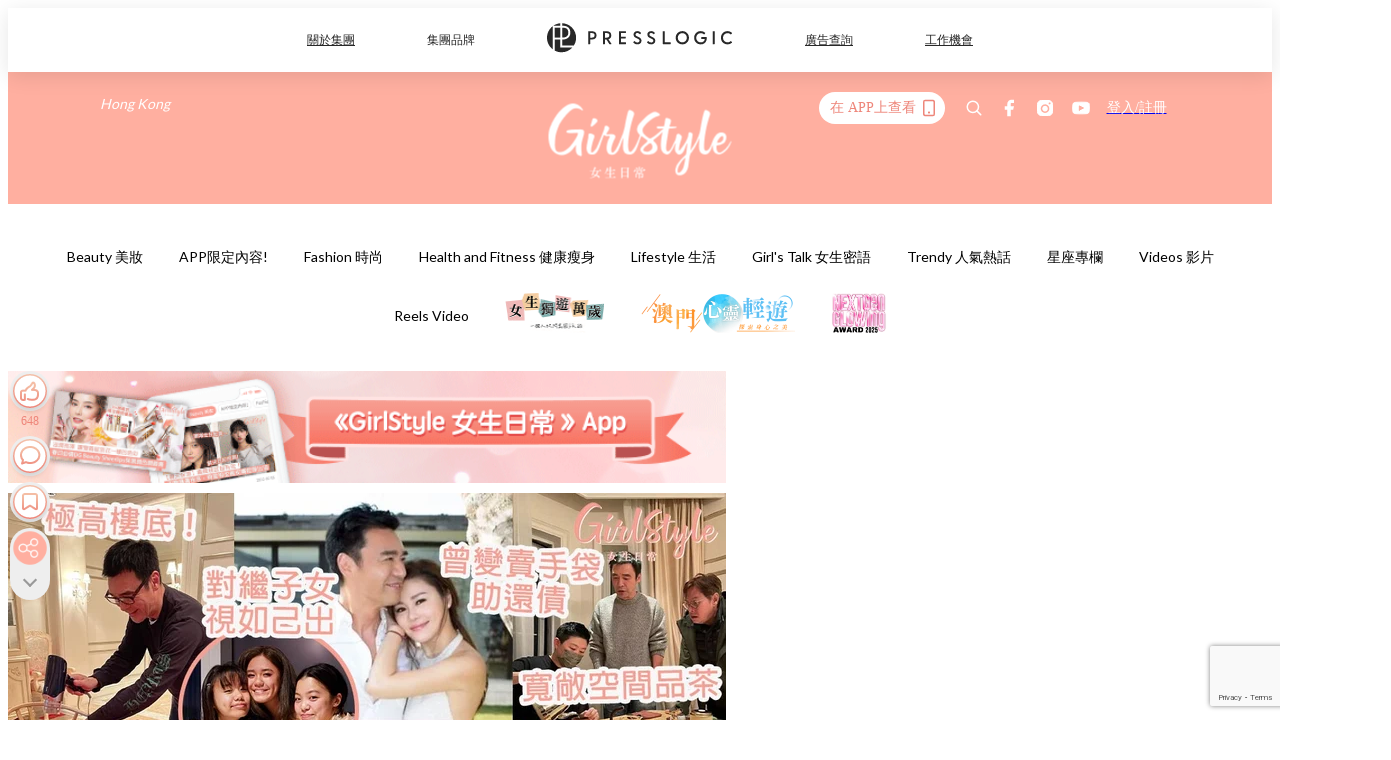

--- FILE ---
content_type: text/html; charset=utf-8
request_url: https://pretty.presslogic.com/article/597519/%E9%8D%BE%E9%8E%AE%E6%BF%A4-%E8%8C%83%E5%A7%9C
body_size: 39974
content:
<!doctype html>
<html data-n-head-ssr lang="zh-Hant-HK" data-n-head="%7B%22lang%22:%7B%22ssr%22:%22zh-Hant-HK%22%7D%7D">
  <head >
    <title>鍾鎮濤上海歐式豪宅曝光 曾因欠債2億破產 太太范姜不離不棄 B哥哥：會用餘生報答</title><meta data-n-head="ssr" charset="utf-8"><meta data-n-head="ssr" data-hid="viewport" name="viewport" content="width=device-width, initial-scale=1"><meta data-n-head="ssr" name="facebook-domain-verification" content="gookz6apwjfdpy1rpmsd4o1684lju7"><meta data-n-head="ssr" property="og:site_name" content="GirlStyle 女生日常"><meta data-n-head="ssr" property="fb:pages" content="606485276170272"><meta data-n-head="ssr" property="og:locale" content="zh_HK"><meta data-n-head="ssr" name="package-version" content="v1.25.3"><meta data-n-head="ssr" name="robots" content="max-image-preview:large, max-snippet:-1, max-video-preview:-1"><meta data-n-head="ssr" name="format-detection" content="telephone=no"><meta data-n-head="ssr" data-hid="robots" name="robots" content=""><meta data-n-head="ssr" data-hid="keywords" name="keywords" content="Trendy 人氣熱話, 好老婆, 豪宅, 鍾鎮濤, 范姜"><meta data-n-head="ssr" property="fb:app_id" content="2790204947966101"><meta data-n-head="ssr" data-hid="og:image:width" property="og:image:width" content="1000"><meta data-n-head="ssr" data-hid="og:image:height" property="og:image:height" content="525"><meta data-n-head="ssr" name="description" content="現年68歲的鍾鎮濤（B哥哥）近年積極在內地發展並舉家移居到上海，近日有網民分享了梁家輝慶祝生日的照片，從相中的背景所見，應就是鍾鎮濤位於上海的豪宅。有網民就感嘆鍾鎮濤由早年風光到婚姻失敗兼破產，再遇到現時的另一半對他不離不棄，共同走過低谷，可說是經歷了人生的大起大落。
" data-hid="description"><meta data-n-head="ssr" property="og:title" content="鍾鎮濤上海歐式豪宅曝光 曾因欠債2億破產 太太范姜不離不棄 B哥哥：會用餘生報答 | GirlStyle 女生日常" data-hid="og:title"><meta data-n-head="ssr" property="og:description" content="現年68歲的鍾鎮濤（B哥哥）近年積極在內地發展並舉家移居到上海，近日有網民分享了梁家輝慶祝生日的照片，從相中的背景所見，應就是鍾鎮濤位於上海的豪宅。有網民就感嘆鍾鎮濤由早年風光到婚姻失敗兼破產，再遇到現時的另一半對他不離不棄，共同走過低谷，可說是經歷了人生的大起大落。
" data-hid="og:description"><meta data-n-head="ssr" property="og:url" content="https://pretty.presslogic.com/article/597519/鍾鎮濤-范姜" data-hid="og:url"><meta data-n-head="ssr" property="og:image" content="https://image.presslogic.com/girls.presslogic.com/wp-content/uploads/2022/02/a3b7894e.jpg" data-hid="og:image"><meta data-n-head="ssr" property="article:author" content="undefined" data-hid="article:author"><meta data-n-head="ssr" property="article:publisher" content="undefined" data-hid="article:publisher"><meta data-n-head="ssr" name="publisher" content="GirlStyle 女生日常" data-hid="publisher"><meta data-n-head="ssr" name="author" content="GirlStyle 女生日常" data-hid="author"><meta data-n-head="ssr" property="og:type" content="article" data-hid="og:type"><meta data-n-head="ssr" property="og:site_name" content="GirlStyle 女生日常" data-hid="og:site_name"><meta data-n-head="ssr" name="googlebot" content="index,follow" data-hid="googlebot"><meta data-n-head="ssr" property="fb:pages" content="606485276170272" data-hid="fb:pages"><link data-n-head="ssr" rel="icon" type="image/x-icon" href="https://assets.presslogic.com/girlstyle-hk/static/favicon.ico"><link data-n-head="ssr" rel="shortcut icon" type="image/x-icon" href="https://assets.presslogic.com/girlstyle-hk/static/favicon.ico"><link data-n-head="ssr" rel="apple-touch-icon" size="120x120" href="https://assets.presslogic.com/girlstyle-hk/static/apple-touch-icon/120x120.png"><link data-n-head="ssr" rel="apple-touch-icon" size="152x152" href="https://assets.presslogic.com/girlstyle-hk/static/apple-touch-icon/152x152.png"><link data-n-head="ssr" rel="apple-touch-icon" size="167x167" href="https://assets.presslogic.com/girlstyle-hk/static/apple-touch-icon/167x167.png"><link data-n-head="ssr" rel="apple-touch-icon" size="180x180" href="https://assets.presslogic.com/girlstyle-hk/static/apple-touch-icon/180x180.png"><link data-n-head="ssr" rel="dns-prefetch" href="https://connect.facebook.net" crossorigin="anonymous"><link data-n-head="ssr" rel="dns-prefetch" href="https://pagead2.googlesyndication.com" crossorigin="anonymous"><link data-n-head="ssr" rel="dns-prefetch" href="https://www.facebook.com" crossorigin="anonymous"><link data-n-head="ssr" rel="dns-prefetch" href="https://googleads.g.doubleclick.net" crossorigin="anonymous"><link data-n-head="ssr" rel="dns-prefetch" href="https://fonts.googleapis.com"><link data-n-head="ssr" rel="preconnect" href="https://fonts.googleapis.com" crossorigin="anonymous"><link data-n-head="ssr" rel="preload" href="https://image.presslogic.com/girls.presslogic.com/wp-content/uploads/2022/02/a3b7894e.jpg" as="image"><link data-n-head="ssr" rel="canonical" href="https://pretty.presslogic.com/article/597519/鍾鎮濤-范姜" data-hid="canonical"><style data-n-head="ssr" data-hid="max-button-theme" type="text/css">
          .pl-main-article .pl-main-article__main .max-button-theme-1 {
            display: inline-block;color: #ffffff;width: 300px;height: 50px;background: rgba(255, 175, 160, 1);border: 1px solid #ffafa0;border-radius: 10px 10px 10px 10px;margin: 0px 0px 0px 0px;text-decoration: none!important;box-sizing: content-box;box-shadow: 0px 0px 20px 0px rgba(255,175,160,0.5);
          }
          .pl-main-article .pl-main-article__main .max-button-theme-1 .max-button-text {
            display: block;font-family: Tahoma;font-size: 20px;text-align: center;font-style: normal;font-weight: bold;padding: 14px 0px 14px 0px;line-height: 1;text-shadow: 0px 0px 0px rgba(255,175,160,0);
          }

          .pl-main-article .pl-main-article__main .max-button-theme-1:hover {
            color: #ffafa0;background: rgba(255, 255, 255, 1);border: 1px solid #ffafa0;box-shadow: 0px 0px 20px 0px rgba(255,175,160,0.25);
          }
          .pl-main-article .pl-main-article__main .max-button-theme-1:hover .max-button-text{
            text-shadow: 0px 0px 0px rgba(255,175,160,0);
          }
        
          .pl-main-article .pl-main-article__main .max-button-theme-2 {
            display: inline-block;color: #ffffff;width: 300px;height: 50px;background: linear-gradient(rgba(246, 159, 147, 0.79) 0%, rgba(255, 189, 35, 0.79));border: 1px solid rgba(80,90,199,0);border-radius: 3px 3px 3px 3px;margin: 0px 0px 0px 0px;text-decoration: none!important;box-sizing: content-box;box-shadow: 0px 0px 10px 0px rgba(246,159,147,0.5);
          }
          .pl-main-article .pl-main-article__main .max-button-theme-2 .max-button-text {
            display: block;font-family: Tahoma;font-size: 20px;text-align: center;font-style: normal;font-weight: bold;padding: 14px 0px 14px 0px;line-height: 1;text-shadow: 0px 0px 0px rgba(80,90,199,0);
          }

          .pl-main-article .pl-main-article__main .max-button-theme-2:hover {
            color: #cccccccc;background: linear-gradient(rgba(255, 255, 255, 1) 0%, rgba(255, 255, 255, 1));border: 1px solid #cccccc;box-shadow: 0px 0px 10px 0px rgba(226,226,226,0.5);
          }
          .pl-main-article .pl-main-article__main .max-button-theme-2:hover .max-button-text{
            text-shadow: 0px 0px 0px rgba(51,51,51,0);
          }
        
          .pl-main-article .pl-main-article__main .max-button-theme-3 {
            display: inline-block;color: #ffffff;width: 300px;height: 50px;background: linear-gradient(rgba(80, 90, 199, 0.79) 45%, rgba(80, 90, 199, 0.79));border: 1px solid rgba(80, 90, 199, 0);border-radius: 3px 3px 3px 3px;margin: 0px 0px 0px 0px;text-decoration: none!important;box-sizing: content-box;box-shadow: 0px 0px 2px 0px #333333;
          }
          .pl-main-article .pl-main-article__main .max-button-theme-3 .max-button-text {
            display: block;font-family: Tahoma;font-size: 17px;text-align: center;font-style: normal;font-weight: bold;padding: 12px 0px 0px 0px;line-height: 1;text-shadow: 0px 0px 0px #505ac7;
          }

          .pl-main-article .pl-main-article__main .max-button-theme-3:hover {
            color: rgba(80, 90, 199, 0);background: linear-gradient(rgba(255, 255, 255, 1) 45%, rgba(255, 255, 255, 1));border: 1px solid #c6c6c6;box-shadow: 0px 0px 2px 0px #333333;
          }
          .pl-main-article .pl-main-article__main .max-button-theme-3:hover .max-button-text{
            text-shadow: 0px 0px 0px #333333;
          }
        
          .pl-main-article .pl-main-article__main .max-button-theme-4 {
            display: inline-block;color: #ffffff;width: 300px;height: 50px;background: linear-gradient(rgba(246, 159, 147, 0.79) 0%, rgba(255, 189, 35, 0.79));border: 1px solid rgba(80,90,199,0);border-radius: 3px 3px 3px 3px;margin: 0px 0px 0px 0px;text-decoration: none!important;box-sizing: content-box;box-shadow: 0px 0px 10px 0px rgba(246,159,147,0.5);
          }
          .pl-main-article .pl-main-article__main .max-button-theme-4 .max-button-text {
            display: block;font-family: Tahoma;font-size: 20px;text-align: center;font-style: normal;font-weight: bold;padding: 14px 0px 14px 0px;line-height: 1;text-shadow: 0px 0px 0px rgba(80,90,199,0);
          }

          .pl-main-article .pl-main-article__main .max-button-theme-4:hover {
            color: #cccccccc;background: linear-gradient(rgba(255, 255, 255, 1) 0%, rgba(255, 255, 255, 1));border: 1px solid #cccccc;box-shadow: 0px 0px 10px 0px rgba(226,226,226,0.5);
          }
          .pl-main-article .pl-main-article__main .max-button-theme-4:hover .max-button-text{
            text-shadow: 0px 0px 0px rgba(51,51,51,0);
          }
        
          .pl-main-article .pl-main-article__main .max-button-theme-5 {
            display: inline-block;color: #ffffff;width: 300px;height: 50px;background: linear-gradient(rgba(246, 159, 147, 0.79) 0%, rgba(255, 189, 35, 0.79));border: 1px solid rgba(80,90,199,0);border-radius: 3px 3px 3px 3px;margin: 0px 0px 0px 0px;text-decoration: none!important;box-sizing: content-box;box-shadow: 0px 0px 10px 0px rgba(246,159,147,0.5);
          }
          .pl-main-article .pl-main-article__main .max-button-theme-5 .max-button-text {
            display: block;font-family: Tahoma;font-size: 17px;text-align: center;font-style: normal;font-weight: bold;padding: 14px 0px 14px 0px;line-height: 1;text-shadow: 0px 0px 0px rgba(80,90,199,0);
          }

          .pl-main-article .pl-main-article__main .max-button-theme-5:hover {
            color: #cccccccc;background: linear-gradient(rgba(255, 255, 255, 1) 0%, rgba(255, 255, 255, 1));border: 1px solid #cccccc;box-shadow: 0px 0px 10px 0px rgba(226,226,226,0.5);
          }
          .pl-main-article .pl-main-article__main .max-button-theme-5:hover .max-button-text{
            text-shadow: 0px 0px 0px rgba(51,51,51,0);
          }
        </style><script data-n-head="ssr" src="https://platform.instagram.com/en_US/embeds.js" async></script><script data-n-head="ssr" data-hid="gtm-script">window['dataLayer']=[];if(!window._gtm_init){window._gtm_init=1;(function (w,n,d,m,e,p){w[d]=(w[d]==1||n[d]=='yes'||n[d]==1||n[m]==1||(w[e]&&w[e][p]&&w[e][p]()))?1:0})(window,navigator,'doNotTrack','msDoNotTrack','external','msTrackingProtectionEnabled');(function(w,d,s,l,x,y){w[x]={};w._gtm_inject=function(i){if(w.doNotTrack||w[x][i])return;w[x][i]=1;w[l]=w[l]||[];w[l].push({'gtm.start':new Date().getTime(),event:'gtm.js'});var f=d.getElementsByTagName(s)[0],j=d.createElement(s);j.defer=true;j.src='https://www.googletagmanager.com/gtm.js?id='+i;f.parentNode.insertBefore(j,f);}})(window,document,'script','dataLayer','_gtm_ids','_gtm_inject')};["GTM-PRD2XB9"].forEach(function(i){window._gtm_inject(i)})</script><script data-n-head="ssr" type="application/ld+json">{"@context":"https://schema.org","@type":"NewsArticle","mainEntityOfPage":{"@type":"WebPage","@id":"https://pretty.presslogic.com/article/597519/鍾鎮濤-范姜"},"headline":"鍾鎮濤上海歐式豪宅曝光 曾因欠債2億破產 太太范姜不離不棄 B哥哥：會用餘生報答","image":["https://image.presslogic.com/girls.presslogic.com/wp-content/uploads/2022/02/a3b7894e.jpg"],"datePublished":"2022-02-07T11:10:07Z","dateModified":"2022-02-07T19:20:46.000Z","author":{"@type":"Person","name":"Apple"},"publisher":{"@type":"Organization","name":"GirlStyle 女生日常","url":"https://pretty.presslogic.com","logo":{"@type":"imageObject","url":"https://assets.presslogic.com/girlstyle-hk/static/favicon.ico"}},"keywords":["Trendy 人氣熱話","好老婆","豪宅","鍾鎮濤","范姜"]}</script><link rel="preload" href="/_nuxt/2e14952.js" as="script"><link rel="preload" href="/_nuxt/e0e7b3b.js" as="script"><link rel="preload" href="/_nuxt/b4d6a41.js" as="script"><link rel="preload" href="/_nuxt/6f027cd.js" as="script"><link rel="preload" href="/_nuxt/8c10d26.js" as="script"><link rel="preload" href="/_nuxt/3a0c74b.js" as="script"><link rel="preload" href="/_nuxt/vendors/app/14b916ce.3e1d42b.css" as="style"><link rel="preload" href="/_nuxt/5ed4a67.js" as="script"><link rel="preload" href="/_nuxt/c1f978a.js" as="script"><link rel="preload" href="/_nuxt/975bfa3.js" as="script"><link rel="preload" href="/_nuxt/f8654bd.js" as="script"><link rel="preload" href="/_nuxt/9026fa3.js" as="script"><link rel="preload" href="/_nuxt/vendors/app/119fe45f.1086673.css" as="style"><link rel="preload" href="/_nuxt/617d696.js" as="script"><link rel="preload" href="/_nuxt/vendors/app/2a42e354.0d9171a.css" as="style"><link rel="preload" href="/_nuxt/fc4ad09.js" as="script"><link rel="preload" href="/_nuxt/vendors/app/fca7f372.48c6e19.css" as="style"><link rel="preload" href="/_nuxt/e3b47fc.js" as="script"><link rel="preload" href="/_nuxt/vendors/app/f1283a41.11a5785.css" as="style"><link rel="preload" href="/_nuxt/1b5a93c.js" as="script"><link rel="preload" href="/_nuxt/8ad068b.js" as="script"><link rel="preload" href="/_nuxt/54743a3.js" as="script"><link rel="preload" href="/_nuxt/d7645b4.js" as="script"><link rel="preload" href="/_nuxt/e8ffc70.js" as="script"><link rel="preload" href="/_nuxt/3745ef0.js" as="script"><link rel="preload" href="/_nuxt/a3419a3.js" as="script"><link rel="preload" href="/_nuxt/01afee2.js" as="script"><link rel="preload" href="/_nuxt/516dba9.js" as="script"><link rel="preload" href="/_nuxt/361ab51.js" as="script"><link rel="preload" href="/_nuxt/dbf6e7a.js" as="script"><link rel="preload" href="/_nuxt/3e8040e.js" as="script"><link rel="preload" href="/_nuxt/vendors/app/e0ed5ff5.a5e3790.css" as="style"><link rel="preload" href="/_nuxt/1e23114.js" as="script"><link rel="preload" href="/_nuxt/128a963.js" as="script"><link rel="preload" href="/_nuxt/b8fa130.js" as="script"><link rel="preload" href="/_nuxt/c98bc61.js" as="script"><link rel="preload" href="/_nuxt/e651f4a.js" as="script"><link rel="preload" href="/_nuxt/vendors/app/ec8c427e.5959bde.css" as="style"><link rel="preload" href="/_nuxt/cdfe545.js" as="script"><link rel="preload" href="/_nuxt/dc44fba.js" as="script"><link rel="preload" href="/_nuxt/app/f69643ec.b08e073.css" as="style"><link rel="preload" href="/_nuxt/c349f36.js" as="script"><link rel="preload" href="/_nuxt/cf415f0.js" as="script"><link rel="preload" href="/_nuxt/app/43b53d0f.bab5fd1.css" as="style"><link rel="preload" href="/_nuxt/c2ed43f.js" as="script"><link rel="preload" href="/_nuxt/app/0e8cffab.ca0255f.css" as="style"><link rel="preload" href="/_nuxt/fe55bda.js" as="script"><link rel="preload" href="/_nuxt/aa9c9c9.js" as="script"><link rel="preload" href="/_nuxt/app/890ca723.770a727.css" as="style"><link rel="preload" href="/_nuxt/9df74dc.js" as="script"><link rel="preload" href="/_nuxt/9261df8.js" as="script"><link rel="preload" href="/_nuxt/app/01d99f6b.8cf83e7.css" as="style"><link rel="preload" href="/_nuxt/f39d99f.js" as="script"><link rel="preload" href="/_nuxt/15.83cb8ed.css" as="style"><link rel="preload" href="/_nuxt/53081b5.js" as="script"><link rel="preload" href="/_nuxt/34.ee99918.css" as="style"><link rel="preload" href="/_nuxt/7670cc1.js" as="script"><link rel="preload" href="/_nuxt/200.931458e.css" as="style"><link rel="preload" href="/_nuxt/fd9a8a8.js" as="script"><link rel="preload" href="/_nuxt/36.f1a1f22.css" as="style"><link rel="preload" href="/_nuxt/d3281a3.js" as="script"><link rel="preload" href="/_nuxt/31.1bf1bed.css" as="style"><link rel="preload" href="/_nuxt/5601d03.js" as="script"><link rel="preload" href="/_nuxt/56.16c6a84.css" as="style"><link rel="preload" href="/_nuxt/dcaf9e6.js" as="script"><link rel="preload" href="/_nuxt/22c24ef.js" as="script"><link rel="preload" href="/_nuxt/104cb39.js" as="script"><link rel="preload" href="/_nuxt/pages/article/_wpid/_title/f075b844.5d4c883.css" as="style"><link rel="preload" href="/_nuxt/a26cbc9.js" as="script"><link rel="preload" href="/_nuxt/195.f5cf83b.css" as="style"><link rel="preload" href="/_nuxt/f9ff751.js" as="script"><link rel="preload" href="/_nuxt/3.aff56ec.css" as="style"><link rel="preload" href="/_nuxt/efb3081.js" as="script"><link rel="preload" href="/_nuxt/177.1045f34.css" as="style"><link rel="preload" href="/_nuxt/ef6cc9e.js" as="script"><link rel="preload" href="/_nuxt/18.b9cdc62.css" as="style"><link rel="preload" href="/_nuxt/08addae.js" as="script"><link rel="preload" href="/_nuxt/10.b81fcac.css" as="style"><link rel="preload" href="/_nuxt/609ad8c.js" as="script"><link rel="preload" href="/_nuxt/40.84121f3.css" as="style"><link rel="preload" href="/_nuxt/ba8a365.js" as="script"><link rel="preload" href="/_nuxt/d0777a7.js" as="script"><link rel="preload" href="/_nuxt/32.f59744d.css" as="style"><link rel="preload" href="/_nuxt/29cd2b3.js" as="script"><link rel="preload" href="/_nuxt/30.f536acb.css" as="style"><link rel="preload" href="/_nuxt/164bbb9.js" as="script"><link rel="stylesheet" href="/_nuxt/vendors/app/14b916ce.3e1d42b.css"><link rel="stylesheet" href="/_nuxt/vendors/app/119fe45f.1086673.css"><link rel="stylesheet" href="/_nuxt/vendors/app/2a42e354.0d9171a.css"><link rel="stylesheet" href="/_nuxt/vendors/app/fca7f372.48c6e19.css"><link rel="stylesheet" href="/_nuxt/vendors/app/f1283a41.11a5785.css"><link rel="stylesheet" href="/_nuxt/vendors/app/e0ed5ff5.a5e3790.css"><link rel="stylesheet" href="/_nuxt/vendors/app/ec8c427e.5959bde.css"><link rel="stylesheet" href="/_nuxt/app/f69643ec.b08e073.css"><link rel="stylesheet" href="/_nuxt/app/43b53d0f.bab5fd1.css"><link rel="stylesheet" href="/_nuxt/app/0e8cffab.ca0255f.css"><link rel="stylesheet" href="/_nuxt/app/890ca723.770a727.css"><link rel="stylesheet" href="/_nuxt/app/01d99f6b.8cf83e7.css"><link rel="stylesheet" href="/_nuxt/15.83cb8ed.css"><link rel="stylesheet" href="/_nuxt/34.ee99918.css"><link rel="stylesheet" href="/_nuxt/200.931458e.css"><link rel="stylesheet" href="/_nuxt/36.f1a1f22.css"><link rel="stylesheet" href="/_nuxt/31.1bf1bed.css"><link rel="stylesheet" href="/_nuxt/56.16c6a84.css"><link rel="stylesheet" href="/_nuxt/pages/article/_wpid/_title/f075b844.5d4c883.css"><link rel="stylesheet" href="/_nuxt/195.f5cf83b.css"><link rel="stylesheet" href="/_nuxt/3.aff56ec.css"><link rel="stylesheet" href="/_nuxt/177.1045f34.css"><link rel="stylesheet" href="/_nuxt/18.b9cdc62.css"><link rel="stylesheet" href="/_nuxt/10.b81fcac.css"><link rel="stylesheet" href="/_nuxt/40.84121f3.css"><link rel="stylesheet" href="/_nuxt/32.f59744d.css"><link rel="stylesheet" href="/_nuxt/30.f536acb.css">
  </head>
  <body >
    <noscript data-n-head="ssr" data-hid="gtm-noscript" data-pbody="true"><iframe src="https://www.googletagmanager.com/ns.html?id=GTM-PRD2XB9&" height="0" width="0" style="display:none;visibility:hidden" title="gtm"></iframe></noscript><div data-server-rendered="true" id="__nuxt"><!----><div id="__layout"><div class="desktop-layout"><div id="page-ga" hidden="hidden">
    UA-75313505-1
  </div> <div id="page-ga4" hidden="hidden">
    G-F8Z8Z7JGRZ
  </div> <div id="page-slug" hidden="hidden">
    girls
  </div> <!----> <div id="top-area"><!----> <div class="anymind-interstitial"></div> <div class="anymind-anchorad"></div> <!----> <div><div><div id="top-banner-ad" class="top-banner-ad-container container top-banner-ad-desktop"><div data-key="Top2_D" class="ad-slot-script-wrap no-space" data-v-6bf17631><div id="ad-id-lotaas" data-v-6bf17631></div></div></div></div> <header id="header" class="app-header"><div class="app-header__top-nav"><div class="app-header__top-nav-item"><a href="https://www.presslogic.ai" target="_blank">
        關於集團
      </a></div> <div class="app-header__top-nav-item el-dropdown"><div>
        集團品牌<i class="el-icon-arrow-down el-icon--right"></i></div> <ul class="el-dropdown-menu el-popper app-header__top-nav-brand" style="display:none;"><li tabindex="-1" class="el-dropdown-menu__item"><!----><a href="https://girlstyle.com" target="_blank">GirlStyle 女生日常</a></li><li tabindex="-1" class="el-dropdown-menu__item"><!----><a href="https://holidaysmart.io" target="_blank">HolidaySmart 假期日常</a></li><li tabindex="-1" class="el-dropdown-menu__item"><!----><a href="https://jomexplore.io" target="_blank">Jom Explore</a></li><li tabindex="-1" class="el-dropdown-menu__item"><!----><a href="https://businessfocus.io" target="_blank">BusinessFocus</a></li><li tabindex="-1" class="el-dropdown-menu__item"><!----><a href="https://mamidaily.com" target="_blank">MamiDaily 親子日常</a></li><li tabindex="-1" class="el-dropdown-menu__item"><!----><a href="https://urbanlifehk.com" target="_blank">UrbanLife Health 健康新態度</a></li><li tabindex="-1" class="el-dropdown-menu__item"><!----><a href="https://topbeautyhk.com" target="_blank">TopBeauty</a></li><li tabindex="-1" class="el-dropdown-menu__item"><!----><a href="https://poplady-mag.com" target="_blank">POPLADY</a></li><li tabindex="-1" class="el-dropdown-menu__item"><!----><a href="https://thekdaily.com" target="_blank">Kdaily 韓粉日常</a></li><li tabindex="-1" class="el-dropdown-menu__item"><!----><a href="https://thepetcity.co" target="_blank">PetCity 毛孩日常</a></li><li tabindex="-1" class="el-dropdown-menu__item"><!----><a href="https://www.baby-kingdom.com/forum.php" target="_blank">Baby-Kingdom</a></li><li tabindex="-1" class="el-dropdown-menu__item"><!----><a href="https://www.edu-kingdom.com/" target="_blank">Edu-Kingdom</a></li><li tabindex="-1" class="el-dropdown-menu__item"><!----><a href="https://medialens.io" target="_blank">MediaLens</a></li><li tabindex="-1" class="el-dropdown-menu__item"><!----><a href="https://www.tapnow.com/zh-HK/" target="_blank">TapNow</a></li><li tabindex="-1" class="el-dropdown-menu__item"><!----><a href="https://www.maxlytics.io" target="_blank">Maxlytics</a></li><li tabindex="-1" class="el-dropdown-menu__item"><!----><a href="https://echomaker.io/" target="_blank">EchoMaker</a></li><li tabindex="-1" class="el-dropdown-menu__item"><!----><a href="https://www.eventvibe.io/" target="_blank">EventVibe</a></li><li tabindex="-1" class="el-dropdown-menu__item"><!----><a href="https://www.facevibe.ai/" target="_blank">FaceVibe</a></li><li tabindex="-1" class="el-dropdown-menu__item"><!----><a href="https://www.mintinglabs.com/" target="_blank">Mintinglabs</a></li></ul></div> <div class="app-header__top-nav-item"><a href="https://www.presslogic.ai" target="_blank"><img src="https://assets.presslogic.com/static/images/logo/presslogic-logo.svg" alt="presslogic-logo"></a></div> <div class="app-header__top-nav-item"><a href="https://www.presslogic.ai/zh/advertise" target="_blank">
        廣告查詢
      </a></div> <div class="app-header__top-nav-item"><a href="https://www.presslogic.ai/career" target="_blank">
        工作機會
      </a></div></div> <div class="app-header__main"><a href="/" title="GirlStyle 女生日常" class="app-header__home-link nuxt-link-active"><img src="https://assets.presslogic.com/girlstyle-hk/static/images/layout-logo.png" srcset="https://assets.presslogic.com/girlstyle-hk/static/images/layout-logo@2x.png 2x, https://assets.presslogic.com/girlstyle-hk/static/images/layout-logo@3x.png 3x" id="logo" alt="GirlStyle 女生日常" class="pl-retina-img"></a> <div class="app-header__container"><div class="desktop-header-group-dropdown"><!----> <div class="el-select desktop-header-group-dropdown__location" style="width:140px;"><!----><div class="el-input el-input--suffix"><!----><input type="text" readonly="readonly" autocomplete="off" placeholder="Hong Kong" class="el-input__inner"><!----><span class="el-input__suffix"><span class="el-input__suffix-inner"><i class="el-select__caret el-input__icon el-icon-arrow-up"></i><!----><!----><!----><!----><!----></span><!----></span><!----><!----></div><div class="el-select-dropdown el-popper" style="min-width:;display:none;"><div class="el-scrollbar" style="display:none;"><div class="el-select-dropdown__wrap el-scrollbar__wrap el-scrollbar__wrap--hidden-default"><ul class="el-scrollbar__view el-select-dropdown__list"><!----><li class="el-select-dropdown__item selected"><span>Hong Kong</span></li><li class="el-select-dropdown__item"><span>Taiwan</span></li><li class="el-select-dropdown__item"><span>Singapore</span></li><li class="el-select-dropdown__item"><span>India</span></li><li class="el-select-dropdown__item"><span>Korea</span></li><li class="el-select-dropdown__item"><span>Malaysia</span></li></ul></div><div class="el-scrollbar__bar is-horizontal"><div class="el-scrollbar__thumb" style="width:0;transform:translateX(0%);ms-transform:translateX(0%);webkit-transform:translateX(0%);"></div></div><div class="el-scrollbar__bar is-vertical"><div class="el-scrollbar__thumb" style="height:0;transform:translateY(0%);ms-transform:translateY(0%);webkit-transform:translateY(0%);"></div></div></div><p class="el-select-dropdown__empty">
          无数据
        </p></div></div></div> <div class="top-header-nav"><div class="header-app-promotion"><div class="header-app-promotion__button header-app-promotion__button--trigger"><span class="header-app-promotion__button-text">在 APP上查看</span> <img src="https://assets.presslogic.com/girlstyle-hk/static/images/header-icon-smartphone--primary.png" srcset="https://assets.presslogic.com/girlstyle-hk/static/images/header-icon-smartphone--primary@2x.png 2x, https://assets.presslogic.com/girlstyle-hk/static/images/header-icon-smartphone--primary@3x.png 3x" class="pl-retina-img header-app-promotion__button-icon"></div> <div class="el-dialog__wrapper" style="display:none;"><div role="dialog" aria-modal="true" aria-label="dialog" class="el-dialog header-app-promotion__app-popup" style="margin-top:15vh;"><div class="el-dialog__header"><span class="el-dialog__title"></span><button type="button" aria-label="Close" class="el-dialog__headerbtn"><i class="el-dialog__close el-icon el-icon-close"></i></button></div><!----><!----></div></div></div> <a href="/search" aria-label="search" class="header-search-link"><img src="https://assets.presslogic.com/girlstyle-hk/static/images/header-icon-search.svg" class="header-search-link__icon"></a> <div class="top-header-nav__social"><a href="https://www.facebook.com/girlstyle.hongkong/" target="_blank" rel="noopener noreferrer" class="top-header-nav__link"><img src="https://assets.presslogic.com/girlstyle-hk/static/images/header-icon-facebook.svg" alt="facebook" class="top-header-nav__icon"></a><a href="https://www.instagram.com/girlstyle.mag/" target="_blank" rel="noopener noreferrer" class="top-header-nav__link"><img src="https://assets.presslogic.com/girlstyle-hk/static/images/header-icon-instagram.svg" alt="instagram" class="top-header-nav__icon"></a><a href="https://www.youtube.com/channel/UCVfM2vFTKFEPwLAB1LELtFw" target="_blank" rel="noopener noreferrer" class="top-header-nav__link"><img src="https://assets.presslogic.com/girlstyle-hk/static/images/header-icon-youtube.svg" alt="youtube" class="top-header-nav__icon"></a></div> <!----></div></div></div> <!----></header> <header id="header-small" class="collapsing-header" style="display:none;"><div class="collapsing-header__container"><a href="https://www.presslogic.ai" target="_blank" rel="noopener noreferrer" class="collapsing-header__pl-link"><img src="https://assets.presslogic.com/static/images/logo/presslogic-logo-w.svg" alt="presslogic-logo" class="collapsing-header__pl-logo"></a> <a href="/" title="GirlStyle 女生日常" class="collapsing-header__home-link nuxt-link-active"><img src="https://assets.presslogic.com/girlstyle-hk/static/images/loading.png" alt="GirlStyle 女生日常" class="collapsing-header__home-logo girls"></a> <div class="collapsing-header__menu"><div class="desktop-header-navigation container"><ul class="desktop-header-navigation__menu" style="margin-left:0px;"><li class="desktop-header-navigation__menu-item"><a href="/category/beauty" class="desktop-header-navigation__menu-link"><span>Beauty 美妝</span></a> <div class="desktop-header-navigation__sub-menu-wrap" style="display:none;"><ul class="desktop-header-navigation__sub-menu"><li class="desktop-header-navigation__sub-menu-item"><a href="/category/beauty" class="desktop-header-navigation__sub-menu-link">
              All 全部
            </a></li> <li class="desktop-header-navigation__sub-menu-item"><a href="/category/make-up" class="desktop-header-navigation__sub-menu-link">
              Makeup 彩妝
            </a></li><li class="desktop-header-navigation__sub-menu-item"><a href="/category/skincare" class="desktop-header-navigation__sub-menu-link">
              Skin Care 護膚
            </a></li><li class="desktop-header-navigation__sub-menu-item"><a href="/category/hair-and-body-care" class="desktop-header-navigation__sub-menu-link">
              Hair and Body Care 美髮及身體
            </a></li><li class="desktop-header-navigation__sub-menu-item"><a href="/category/nail-care" class="desktop-header-navigation__sub-menu-link">
              Nail Care 美甲
            </a></li><li class="desktop-header-navigation__sub-menu-item"><a href="/category/perfume" class="desktop-header-navigation__sub-menu-link">
              Perfume 香水
            </a></li><li class="desktop-header-navigation__sub-menu-item"><a href="/category/beautypicks" class="desktop-header-navigation__sub-menu-link">
              BeautyPicks
            </a></li></ul> <!----></div></li><li class="desktop-header-navigation__menu-item"><a href="/category/app-only-content" class="desktop-header-navigation__menu-link"><span>APP限定內容!</span></a> <div class="desktop-header-navigation__sub-menu-wrap" style="display:none;"><ul class="desktop-header-navigation__sub-menu"><li class="desktop-header-navigation__sub-menu-item"><a href="/category/app-only-content" class="desktop-header-navigation__sub-menu-link">
              All 全部
            </a></li> </ul> <!----></div></li><li class="desktop-header-navigation__menu-item"><a href="/category/fashion" class="desktop-header-navigation__menu-link"><span>Fashion 時尚</span></a> <div class="desktop-header-navigation__sub-menu-wrap" style="display:none;"><ul class="desktop-header-navigation__sub-menu"><li class="desktop-header-navigation__sub-menu-item"><a href="/category/fashion" class="desktop-header-navigation__sub-menu-link">
              All 全部
            </a></li> <li class="desktop-header-navigation__sub-menu-item"><a href="/category/styling" class="desktop-header-navigation__sub-menu-link">
              Styling 穿搭
            </a></li><li class="desktop-header-navigation__sub-menu-item"><a href="/category/shoes" class="desktop-header-navigation__sub-menu-link">
              Shoes 鞋履
            </a></li><li class="desktop-header-navigation__sub-menu-item"><a href="/category/bags" class="desktop-header-navigation__sub-menu-link">
              Bags 手袋
            </a></li><li class="desktop-header-navigation__sub-menu-item"><a href="/category/accessories" class="desktop-header-navigation__sub-menu-link">
              Accessories 飾物
            </a></li></ul> <!----></div></li><li class="desktop-header-navigation__menu-item"><a href="/category/healthandfitness" class="desktop-header-navigation__menu-link"><span>Health and Fitness 健康瘦身</span></a> <div class="desktop-header-navigation__sub-menu-wrap" style="display:none;"><ul class="desktop-header-navigation__sub-menu"><li class="desktop-header-navigation__sub-menu-item"><a href="/category/healthandfitness" class="desktop-header-navigation__sub-menu-link">
              All 全部
            </a></li> <li class="desktop-header-navigation__sub-menu-item"><a href="/category/exercise" class="desktop-header-navigation__sub-menu-link">
              Exercise 運動
            </a></li><li class="desktop-header-navigation__sub-menu-item"><a href="/category/healthydiet" class="desktop-header-navigation__sub-menu-link">
              Healthy Diet 健康飲食
            </a></li></ul> <!----></div></li><li class="desktop-header-navigation__menu-item"><a href="/category/lifestyle" class="desktop-header-navigation__menu-link"><span>Lifestyle 生活</span></a> <div class="desktop-header-navigation__sub-menu-wrap" style="display:none;"><ul class="desktop-header-navigation__sub-menu"><li class="desktop-header-navigation__sub-menu-item"><a href="/category/lifestyle" class="desktop-header-navigation__sub-menu-link">
              All 全部
            </a></li> <li class="desktop-header-navigation__sub-menu-item"><a href="/category/travel" class="desktop-header-navigation__sub-menu-link">
              Travel 旅遊
            </a></li><li class="desktop-header-navigation__sub-menu-item"><a href="/category/food" class="desktop-header-navigation__sub-menu-link">
              Food 美食
            </a></li><li class="desktop-header-navigation__sub-menu-item"><a href="/category/home-and-living" class="desktop-header-navigation__sub-menu-link">
              Home and Living 家居
            </a></li><li class="desktop-header-navigation__sub-menu-item"><a href="/category/artandculture" class="desktop-header-navigation__sub-menu-link">
              Art and Culture 藝術文化
            </a></li><li class="desktop-header-navigation__sub-menu-item"><a href="/category/photography" class="desktop-header-navigation__sub-menu-link">
              Photography 打卡攝影
            </a></li><li class="desktop-header-navigation__sub-menu-item"><a href="/category/gadgets" class="desktop-header-navigation__sub-menu-link">
              Gadgets 電子產品
            </a></li></ul> <!----></div></li><li class="desktop-header-navigation__menu-item"><a href="/category/girls-talk" class="desktop-header-navigation__menu-link"><span>Girl's Talk 女生密語</span></a> <div class="desktop-header-navigation__sub-menu-wrap" style="display:none;"><ul class="desktop-header-navigation__sub-menu"><li class="desktop-header-navigation__sub-menu-item"><a href="/category/girls-talk" class="desktop-header-navigation__sub-menu-link">
              All 全部
            </a></li> <li class="desktop-header-navigation__sub-menu-item"><a href="/category/loveandrelationship" class="desktop-header-navigation__sub-menu-link">
              Love and Relationship 愛情
            </a></li><li class="desktop-header-navigation__sub-menu-item"><a href="/category/friendship" class="desktop-header-navigation__sub-menu-link">
              Friendship 閨蜜友誼
            </a></li><li class="desktop-header-navigation__sub-menu-item"><a href="/category/psychological-test" class="desktop-header-navigation__sub-menu-link">
              Psychological Test 心理測驗
            </a></li></ul> <!----></div></li><li class="desktop-header-navigation__menu-item"><a href="/category/trendy" class="desktop-header-navigation__menu-link"><span>Trendy 人氣熱話</span></a> <div class="desktop-header-navigation__sub-menu-wrap" style="display:none;"><ul class="desktop-header-navigation__sub-menu"><li class="desktop-header-navigation__sub-menu-item"><a href="/category/trendy" class="desktop-header-navigation__sub-menu-link">
              All 全部
            </a></li> </ul> <!----></div></li><li class="desktop-header-navigation__menu-item"><a href="/category/constellation" class="desktop-header-navigation__menu-link"><span>星座專欄</span></a> <div class="desktop-header-navigation__sub-menu-wrap" style="display:none;"><ul class="desktop-header-navigation__sub-menu"><li class="desktop-header-navigation__sub-menu-item"><a href="/category/constellation" class="desktop-header-navigation__sub-menu-link">
              All 全部
            </a></li> <li class="desktop-header-navigation__sub-menu-item"><a href="/category/horoscope" class="desktop-header-navigation__sub-menu-link">
              12星座運勢
            </a></li><li class="desktop-header-navigation__sub-menu-item"><a href="/category/zodiac-sign-compatibility" class="desktop-header-navigation__sub-menu-link">
              12星座配對
            </a></li></ul> <!----></div></li> <li class="desktop-header-navigation__menu-item"><a href="/videos" class="pl-menu-link pl-menu-link--74 pl-menu-link--text desktop-header-navigation__menu-link">Videos 影片</a></li><li class="desktop-header-navigation__menu-item"><a href="/igvideos" class="pl-menu-link pl-menu-link--172 pl-menu-link--text desktop-header-navigation__menu-link">Reels Video</a></li><li class="desktop-header-navigation__menu-item"><a href="/opinion/girlssolotrip" class="pl-menu-link pl-menu-link--171 pl-menu-link--image desktop-header-navigation__menu-link"><img alt="女生獨遊萬歲" src="https://assets.presslogic.com/girlstyle-hk/static/images/loading.png" class="pl-menu-link__img" width="99.5px" height="40px"></a></li><li class="desktop-header-navigation__menu-item"><a href="/tag-showcase/mgto2024" class="pl-menu-link pl-menu-link--214 pl-menu-link--image desktop-header-navigation__menu-link"><img alt="澳門" src="https://assets.presslogic.com/girlstyle-hk/static/images/loading.png" class="pl-menu-link__img" width="155px" height="40px"></a></li><li class="desktop-header-navigation__menu-item"><a href="https://gs-awards-2025-nomination.girlstyle.com/" target="_blank" class="pl-menu-link pl-menu-link--227 pl-menu-link--image desktop-header-navigation__menu-link"><img alt="GirlStyle美容大獎2025" src="https://assets.presslogic.com/girlstyle-hk/static/images/loading.png" class="pl-menu-link__img" width="55.5px" height="40px"></a></li></ul></div></div> <div class="header-app-promotion"><div class="header-app-promotion__button header-app-promotion__button--trigger"><span class="header-app-promotion__button-text">在 APP上查看</span> <img src="https://assets.presslogic.com/girlstyle-hk/static/images/header-icon-smartphone--primary.png" srcset="https://assets.presslogic.com/girlstyle-hk/static/images/header-icon-smartphone--primary@2x.png 2x, https://assets.presslogic.com/girlstyle-hk/static/images/header-icon-smartphone--primary@3x.png 3x" class="pl-retina-img header-app-promotion__button-icon"></div> <div class="el-dialog__wrapper" style="display:none;"><div role="dialog" aria-modal="true" aria-label="dialog" class="el-dialog header-app-promotion__app-popup" style="margin-top:15vh;"><div class="el-dialog__header"><span class="el-dialog__title"></span><button type="button" aria-label="Close" class="el-dialog__headerbtn"><i class="el-dialog__close el-icon el-icon-close"></i></button></div><!----><!----></div></div></div> <a href="/search" aria-label="search" class="header-search-link"><img src="https://assets.presslogic.com/girlstyle-hk/static/images/header-icon-search.svg" class="header-search-link__icon"></a> <!----></div></header> <div class="default-layout-wrap" style="background:#FFFFFF;"><div id="main-navigation" class="main-navigation container"><ul class="main-navigation__menu"><li class="main-navigation__menu-item"><a href="/category/beauty" class="main-navigation__menu-link">
        Beauty 美妝
      </a> <div class="main-navigation__sub-menu-wrap" style="display:none;"><ul class="main-navigation__sub-menu"><li class="main-navigation__sub-menu-item"><a href="/category/make-up" class="main-navigation__sub-menu-link">
                Makeup 彩妝
              </a></li><li class="main-navigation__sub-menu-item"><a href="/category/skincare" class="main-navigation__sub-menu-link">
                Skin Care 護膚
              </a></li><li class="main-navigation__sub-menu-item"><a href="/category/hair-and-body-care" class="main-navigation__sub-menu-link">
                Hair and Body Care 美髮及身體
              </a></li><li class="main-navigation__sub-menu-item"><a href="/category/nail-care" class="main-navigation__sub-menu-link">
                Nail Care 美甲
              </a></li><li class="main-navigation__sub-menu-item"><a href="/category/perfume" class="main-navigation__sub-menu-link">
                Perfume 香水
              </a></li><li class="main-navigation__sub-menu-item"><a href="/category/beautypicks" class="main-navigation__sub-menu-link">
                BeautyPicks
              </a></li></ul> <!----></div></li><li class="main-navigation__menu-item"><a href="/category/app-only-content" class="main-navigation__menu-link">
        APP限定內容!
      </a> <div class="main-navigation__sub-menu-wrap" style="display:none;"><ul class="main-navigation__sub-menu"></ul> <!----></div></li><li class="main-navigation__menu-item"><a href="/category/fashion" class="main-navigation__menu-link">
        Fashion 時尚
      </a> <div class="main-navigation__sub-menu-wrap" style="display:none;"><ul class="main-navigation__sub-menu"><li class="main-navigation__sub-menu-item"><a href="/category/styling" class="main-navigation__sub-menu-link">
                Styling 穿搭
              </a></li><li class="main-navigation__sub-menu-item"><a href="/category/shoes" class="main-navigation__sub-menu-link">
                Shoes 鞋履
              </a></li><li class="main-navigation__sub-menu-item"><a href="/category/bags" class="main-navigation__sub-menu-link">
                Bags 手袋
              </a></li><li class="main-navigation__sub-menu-item"><a href="/category/accessories" class="main-navigation__sub-menu-link">
                Accessories 飾物
              </a></li></ul> <!----></div></li><li class="main-navigation__menu-item"><a href="/category/healthandfitness" class="main-navigation__menu-link">
        Health and Fitness 健康瘦身
      </a> <div class="main-navigation__sub-menu-wrap" style="display:none;"><ul class="main-navigation__sub-menu"><li class="main-navigation__sub-menu-item"><a href="/category/exercise" class="main-navigation__sub-menu-link">
                Exercise 運動
              </a></li><li class="main-navigation__sub-menu-item"><a href="/category/healthydiet" class="main-navigation__sub-menu-link">
                Healthy Diet 健康飲食
              </a></li></ul> <!----></div></li><li class="main-navigation__menu-item"><a href="/category/lifestyle" class="main-navigation__menu-link">
        Lifestyle 生活
      </a> <div class="main-navigation__sub-menu-wrap" style="display:none;"><ul class="main-navigation__sub-menu"><li class="main-navigation__sub-menu-item"><a href="/category/travel" class="main-navigation__sub-menu-link">
                Travel 旅遊
              </a></li><li class="main-navigation__sub-menu-item"><a href="/category/food" class="main-navigation__sub-menu-link">
                Food 美食
              </a></li><li class="main-navigation__sub-menu-item"><a href="/category/home-and-living" class="main-navigation__sub-menu-link">
                Home and Living 家居
              </a></li><li class="main-navigation__sub-menu-item"><a href="/category/artandculture" class="main-navigation__sub-menu-link">
                Art and Culture 藝術文化
              </a></li><li class="main-navigation__sub-menu-item"><a href="/category/photography" class="main-navigation__sub-menu-link">
                Photography 打卡攝影
              </a></li><li class="main-navigation__sub-menu-item"><a href="/category/gadgets" class="main-navigation__sub-menu-link">
                Gadgets 電子產品
              </a></li></ul> <!----></div></li><li class="main-navigation__menu-item"><a href="/category/girls-talk" class="main-navigation__menu-link">
        Girl's Talk 女生密語
      </a> <div class="main-navigation__sub-menu-wrap" style="display:none;"><ul class="main-navigation__sub-menu"><li class="main-navigation__sub-menu-item"><a href="/category/loveandrelationship" class="main-navigation__sub-menu-link">
                Love and Relationship 愛情
              </a></li><li class="main-navigation__sub-menu-item"><a href="/category/friendship" class="main-navigation__sub-menu-link">
                Friendship 閨蜜友誼
              </a></li><li class="main-navigation__sub-menu-item"><a href="/category/psychological-test" class="main-navigation__sub-menu-link">
                Psychological Test 心理測驗
              </a></li></ul> <!----></div></li><li class="main-navigation__menu-item"><a href="/category/trendy" class="main-navigation__menu-link">
        Trendy 人氣熱話
      </a> <div class="main-navigation__sub-menu-wrap" style="display:none;"><ul class="main-navigation__sub-menu"></ul> <!----></div></li><li class="main-navigation__menu-item"><a href="/category/constellation" class="main-navigation__menu-link">
        星座專欄
      </a> <div class="main-navigation__sub-menu-wrap" style="display:none;"><ul class="main-navigation__sub-menu"><li class="main-navigation__sub-menu-item"><a href="/category/horoscope" class="main-navigation__sub-menu-link">
                12星座運勢
              </a></li><li class="main-navigation__sub-menu-item"><a href="/category/zodiac-sign-compatibility" class="main-navigation__sub-menu-link">
                12星座配對
              </a></li></ul> <!----></div></li> <li class="main-navigation__menu-item"><a href="/videos" class="pl-menu-link pl-menu-link--74 pl-menu-link--text main-navigation__menu-link">Videos 影片</a></li><li class="main-navigation__menu-item"><a href="/igvideos" class="pl-menu-link pl-menu-link--172 pl-menu-link--text main-navigation__menu-link">Reels Video</a></li><li class="main-navigation__menu-item"><a href="/opinion/girlssolotrip" class="pl-menu-link pl-menu-link--171 pl-menu-link--image main-navigation__menu-link"><img alt="女生獨遊萬歲" src="https://assets.presslogic.com/girlstyle-hk/static/images/loading.png" class="pl-menu-link__img" width="99.5px" height="40px"></a></li><li class="main-navigation__menu-item"><a href="/tag-showcase/mgto2024" class="pl-menu-link pl-menu-link--214 pl-menu-link--image main-navigation__menu-link"><img alt="澳門" src="https://assets.presslogic.com/girlstyle-hk/static/images/loading.png" class="pl-menu-link__img" width="155px" height="40px"></a></li><li class="main-navigation__menu-item"><a href="https://gs-awards-2025-nomination.girlstyle.com/" target="_blank" class="pl-menu-link pl-menu-link--227 pl-menu-link--image main-navigation__menu-link"><img alt="GirlStyle美容大獎2025" src="https://assets.presslogic.com/girlstyle-hk/static/images/loading.png" class="pl-menu-link__img" width="55.5px" height="40px"></a></li></ul></div> <div class="container"><div><div data-fetch-key="0" class="article-page article-page--desktop"><div id="article-id" hidden="hidden">
    597519
  </div> <div id="author-name" hidden="hidden">
    apple
  </div> <div id="remove-ads" hidden="hidden">
    false
  </div> <div id="device-type" hidden="hidden">
    desktop
  </div> <div id="fb-page-id" hidden="hidden">
    606485276170272
  </div> <!----> <div data-idx="0" class="article-item"><div class="article-page__ad-block hide-ad-iframe"><div data-key="article_top_desktop" class="ad-slot-script-wrap no-space" data-v-6bf17631><div id="ad-id-d03a43" data-v-6bf17631></div></div></div> <div class="article-page__ad-block hide-ad-iframe"><div data-key="teads_header2_desktop" class="ad-slot-script-wrap no-space" data-v-6bf17631><div id="ad-id-wx5tq0" data-v-6bf17631></div></div></div> <div class="article-page__ad-block article-page__desktop-topbanner-ad"><div data-key="Top1_D" class="ad-topbanner-wrap ad-slot-script-wrap" data-v-6bf17631><div id="ad-id-pzjfvl" data-v-6bf17631></div></div></div> <!----> <div class="main-content__container"><div class="main-content main-content-597519"><div class="article-top-app-promotion"><a target="_blank" rel="noopener noreferrer" href="https://girlstyle.onelink.me/GuSP/open" class="article-top-app-promotion__link"><img src="https://assets.presslogic.com/girlstyle-hk/static/images/article-top-app-promotion.gif" alt="download GirlStyle 女生日常 app" class="article-top-app-promotion__img"></a></div> <article data-fetch-key="1" class="pl-main-article main-article pl-main-article--desktop pl-main-article--cls-height"><div class="pl-main-article__image pl-main-article__image--loading"><img src="https://image.presslogic.com/girls.presslogic.com/wp-content/uploads/2022/02/a3b7894e.jpg?auto=format&amp;w=718" srcset="https://image.presslogic.com/girls.presslogic.com/wp-content/uploads/2022/02/a3b7894e.jpg?auto=format&amp;w=1436 2x ,https://image.presslogic.com/girls.presslogic.com/wp-content/uploads/2022/02/a3b7894e.jpg?auto=format&amp;w=2154 3x" alt="鍾鎮濤上海歐式豪宅曝光 曾因欠債2億破產 太太范姜不離不棄 B哥哥：會用餘生報答"></div> <h1 class="pl-main-article__title">
    鍾鎮濤上海歐式豪宅曝光 曾因欠債2億破產 太太范姜不離不棄 B哥哥：會用餘生報答
  </h1> <div class="pl-main-article__categories"><span class="pl-main-article__categories-item"><a href="/category/trendy" target="_blank" rel="noopener noreferrer">
          Trendy 人氣熱話
        </a></span></div> <div class="pl-author-panel pl-author-panel--article-page"><div class="pl-author-panel__card"><div class="pl-author-panel__avatar-wrap"><div class="pl-author-panel__avatar" style="background-image:url(https://image.presslogic.com/girls.presslogic.com/wp-content/uploads/2022/01/a560f94c.jpeg?w=100);"><a href="/author/apple" class="pl-author-panel__avatar-link"></a></div></div> <div class="pl-author-panel__info"><div class="pl-author-panel__main"><div class="pl-author-panel__date"><span>By <a href="/author/apple">
            Apple
          </a> on 07 Feb 2022</span></div> <div class="pl-author-panel__job">
          Senior Editor
          <!----></div></div> <!----></div></div> <div class="pl-author-panel__desc-collapse"><div class="pl-author-panel__desc"></div> <!----></div></div> <div class="pl-main-article__main pl-main-article__main-0"><div><!----> <div class="page-start"></div> <!----> <!----> <div><p>現年68歲的鍾鎮濤（B哥哥）近年積極在內地發展並舉家移居到上海，近日有網民分享了梁家輝慶祝生日的照片，從相中的背景所見，應就是鍾鎮濤位於上海的豪宅。有網民就感嘆鍾鎮濤由早年風光到婚姻失敗兼破產，再遇到現時的另一半對他不離不棄，共同走過低谷，可說是經歷了人生的大起大落。<br />
</p></div> <div class="pl-text-ads"><!----></div> <!----> <!----> <!----> <!----> <!----> <!----> <!----><!----><!----><!----> <!----><!----><!----><!----><!----> <!----> <!----> <!----><div><!----></div> <!----> <!----> <div class="pl-main-article__ad-block"><div data-key="C1" class="ad-slot-wrap is-fit" style="--bg:transparent;" data-v-146a4d51><div class="ad-slot-main" data-v-146a4d51><!----> <div id="ad-id-aiy4qd" data-v-146a4d51></div> <!----></div></div> <div data-key="C2" class="ad-slot-wrap is-fit" style="--bg:transparent;" data-v-146a4d51><div class="ad-slot-main" data-v-146a4d51><!----> <div id="ad-id-rokm5s" data-v-146a4d51></div> <!----></div></div></div> <div><p><span class="pl-article-img-wrap placeholder" style="margin-top: 15px; display: block; width: 100%; position: relative; padding-bottom: 98.0769%;"><img class="alignnone size-full wp-image-597522 pl-article-img" src="https://assets.presslogic.com/girlstyle-hk/static/images/loading.png" alt=" " width="572" height="561" data-src="https://image.presslogic.com/girls.presslogic.com/wp-content/uploads/2022/02/7d0212a8.jpg" style="position: absolute; width: 100%; max-width: 100%; height: 100%; cursor: pointer; margin: 0;" data-srcset="https://image.presslogic.com/girls.presslogic.com/wp-content/uploads/2022/02/7d0212a8.jpg?auto=format&w=414 414w, https://image.presslogic.com/girls.presslogic.com/wp-content/uploads/2022/02/7d0212a8.jpg?auto=format&w=718 718w, https://image.presslogic.com/girls.presslogic.com/wp-content/uploads/2022/02/7d0212a8.jpg?auto=format&w=828 828w, https://image.presslogic.com/girls.presslogic.com/wp-content/uploads/2022/02/7d0212a8.jpg?auto=format&w=1053 1053w, https://image.presslogic.com/girls.presslogic.com/wp-content/uploads/2022/02/7d0212a8.jpg?auto=format&w=1242 1242w, https://image.presslogic.com/girls.presslogic.com/wp-content/uploads/2022/02/7d0212a8.jpg?auto=format&w=1436 1436w, https://image.presslogic.com/girls.presslogic.com/wp-content/uploads/2022/02/7d0212a8.jpg?auto=format&w=1440 1440w, https://image.presslogic.com/girls.presslogic.com/wp-content/uploads/2022/02/7d0212a8.jpg?auto=format&w=2106 2106w, https://image.presslogic.com/girls.presslogic.com/wp-content/uploads/2022/02/7d0212a8.jpg?auto=format&w=2154 2154w, https://image.presslogic.com/girls.presslogic.com/wp-content/uploads/2022/02/7d0212a8.jpg?auto=format&w=2880 2880w, https://image.presslogic.com/girls.presslogic.com/wp-content/uploads/2022/02/7d0212a8.jpg?auto=format&w=3159 3159w, https://image.presslogic.com/girls.presslogic.com/wp-content/uploads/2022/02/7d0212a8.jpg?auto=format&w=4320 4320w" /></span></p></div> <!----> <!----><!----><!----><!----><!----><!----><!----> <!----> <!----> <!----> <!----> <div class="pl-main-article__text-ad"><div class="ad-slot-text-wrap" data-v-4e41afd0><div class="ad-slot-text-main" data-v-4e41afd0><div id="ad-id-s3z2jf" data-v-4e41afd0></div></div></div></div> <div data-vendor="teads" data-disabled="false" data-article-id="597519" data-article-line-index="1" data-article-index="0" data-site="GS-HK" class="teads teads-1"></div><!----><!----><!----> <!----><!----><!----><!----><!----> <!----> <!----> <!----><!----> <!----> <!----> <!----> <div><h2 id="an3lvk4h5e"><strong>#當年破產獲范姜不離不棄</strong></h2></div> <!----> <!----> <!----> <!----> <!----> <!----> <!----> <!----><!----><!----><!----> <!----><!----><!----><!----><!----> <!----> <!----> <!----><!----> <!----> <!----> <!----> <div><p>鍾鎮濤20歲以溫拿樂隊主唱身份出道即少年得志，但1999年與前妻章小蕙離婚並欠下高達逾2億港元債務， 在他最落魄的時候遇到小他19歲，出身台灣桃園望族的范姜（全名范姜素貞），鍾鎮濤曾恐拖累對方主動提出分手，但范姜拒絕並由台灣搬來香港與他共渡時艱，鍾鎮濤在個人自傳中曾提到，他雖然從來沒有開口要求范姜幫忙，但在被債主追債的日子，她曾偷偷變賣自己的首飾珠寶與名牌手袋幫他應急。</p></div> <!----> <!----> <!----> <!----> <!----> <!----> <!----> <!----><!----><!----><!----> <!----><!----><!----><!----><!----> <!----> <!----> <!----><!----> <div class="page-start"></div> <!----> <!----> <div><p><span class="pl-article-img-wrap placeholder" style="margin-top: 15px; display: block; width: 100%; position: relative; padding-bottom: 142.6667%;"><img class="alignnone size-full wp-image-597523 pl-article-img" src="https://assets.presslogic.com/girlstyle-hk/static/images/loading.png" alt=" " width="375" height="535" data-src="https://image.presslogic.com/girls.presslogic.com/wp-content/uploads/2022/02/6fae463b.jpg" style="position: absolute; width: 100%; max-width: 100%; height: 100%; cursor: pointer; margin: 0;" data-srcset="https://image.presslogic.com/girls.presslogic.com/wp-content/uploads/2022/02/6fae463b.jpg?auto=format&w=414 414w, https://image.presslogic.com/girls.presslogic.com/wp-content/uploads/2022/02/6fae463b.jpg?auto=format&w=718 718w, https://image.presslogic.com/girls.presslogic.com/wp-content/uploads/2022/02/6fae463b.jpg?auto=format&w=828 828w, https://image.presslogic.com/girls.presslogic.com/wp-content/uploads/2022/02/6fae463b.jpg?auto=format&w=1053 1053w, https://image.presslogic.com/girls.presslogic.com/wp-content/uploads/2022/02/6fae463b.jpg?auto=format&w=1242 1242w, https://image.presslogic.com/girls.presslogic.com/wp-content/uploads/2022/02/6fae463b.jpg?auto=format&w=1436 1436w, https://image.presslogic.com/girls.presslogic.com/wp-content/uploads/2022/02/6fae463b.jpg?auto=format&w=1440 1440w, https://image.presslogic.com/girls.presslogic.com/wp-content/uploads/2022/02/6fae463b.jpg?auto=format&w=2106 2106w, https://image.presslogic.com/girls.presslogic.com/wp-content/uploads/2022/02/6fae463b.jpg?auto=format&w=2154 2154w, https://image.presslogic.com/girls.presslogic.com/wp-content/uploads/2022/02/6fae463b.jpg?auto=format&w=2880 2880w, https://image.presslogic.com/girls.presslogic.com/wp-content/uploads/2022/02/6fae463b.jpg?auto=format&w=3159 3159w, https://image.presslogic.com/girls.presslogic.com/wp-content/uploads/2022/02/6fae463b.jpg?auto=format&w=4320 4320w" /></span></p></div> <!----> <!----> <!----> <!----> <!----> <!----> <!----> <!----><!----><!----><!----> <!----><!----><!----><!----><!----> <!----> <!----> <!----><!----> <!----> <!----> <!----> <div><h2 id="anjt12z27b"><strong>#范姜利用生意頭腦助還清債務</strong></h2></div> <!----> <!----> <!----> <!----> <!----> <!----> <!----> <!----><div data-vendor="teads" data-disabled="false" data-article-id="597519" data-article-line-index="5" data-article-index="0" data-site="GS-HK" class="teads teads-2"></div><!----><!----> <!----><!----><!----><!----><!----> <!----> <!----> <!----><!----> <!----> <!----> <!----> <div><p>當年為了節省開支，范姜便學習在花盆裡種菜，親手打豆漿，曾在法國留學多年，任職節目製作人的她又利用生意頭腦，善於投資及透過販賣明星二手衣物創業，助鍾鎮濤在4年間快速償債務，並在2006年解除了破產令。</p></div> <!----> <!----> <!----> <!----> <!----> <div class="pl-interstitial-popup-ad"><div style="display:none;"><div id="pop-up-ad"><div class="ad-box"><svg aria-hidden="true" data-prefix="far" data-icon="times-circle" role="img" xmlns="http://www.w3.org/2000/svg" viewBox="0 0 512 512" class="close-btn svg-inline--fa fa-times-circle fa-w-16" style="display:none;"><path fill="currentColor" d="M256 8C119 8 8 119 8 256s111 248 248 248 248-111 248-248S393 8 256 8zm0 448c-110.5 0-200-89.5-200-200S145.5 56 256 56s200 89.5 200 200-89.5 200-200 200zm101.8-262.2L295.6 256l62.2 62.2c4.7 4.7 4.7 12.3 0 17l-22.6 22.6c-4.7 4.7-12.3 4.7-17 0L256 295.6l-62.2 62.2c-4.7 4.7-12.3 4.7-17 0l-22.6-22.6c-4.7-4.7-4.7-12.3 0-17l62.2-62.2-62.2-62.2c-4.7-4.7-4.7-12.3 0-17l22.6-22.6c4.7-4.7 12.3-4.7 17 0l62.2 62.2 62.2-62.2c4.7-4.7 12.3-4.7 17 0l22.6 22.6c4.7 4.7 4.7 12.3 0 17z"></path></svg> <div id="pop-up-ad-container"><!----></div> <div id="gs-video-ad"></div> <div class="close-area"></div></div></div></div> <div style="height: 0; width: 0;"><div data-key="Pop1" class="ad-slot-script-wrap no-space" data-v-6bf17631><div id="ad-id-bsc79l" data-v-6bf17631></div></div> <div data-key="popup_vendor" class="ad-slot-script-wrap no-space" data-v-6bf17631><div id="ad-id-grnsqs" data-v-6bf17631></div></div></div></div> <!----> <!----><!----><!----><!----> <!----><!----><!----><!----><!----> <!----> <!----> <!----><!----> <!----> <!----> <!----> <div><p><span class="pl-article-img-wrap placeholder" style="margin-top: 15px; display: block; width: 100%; position: relative; padding-bottom: 98.0769%;"><img class="alignnone size-full wp-image-597524 pl-article-img" src="https://assets.presslogic.com/girlstyle-hk/static/images/loading.png" alt=" " width="572" height="561" data-src="https://image.presslogic.com/girls.presslogic.com/wp-content/uploads/2022/02/e0588045.jpg" style="position: absolute; width: 100%; max-width: 100%; height: 100%; cursor: pointer; margin: 0;" data-srcset="https://image.presslogic.com/girls.presslogic.com/wp-content/uploads/2022/02/e0588045.jpg?auto=format&w=414 414w, https://image.presslogic.com/girls.presslogic.com/wp-content/uploads/2022/02/e0588045.jpg?auto=format&w=718 718w, https://image.presslogic.com/girls.presslogic.com/wp-content/uploads/2022/02/e0588045.jpg?auto=format&w=828 828w, https://image.presslogic.com/girls.presslogic.com/wp-content/uploads/2022/02/e0588045.jpg?auto=format&w=1053 1053w, https://image.presslogic.com/girls.presslogic.com/wp-content/uploads/2022/02/e0588045.jpg?auto=format&w=1242 1242w, https://image.presslogic.com/girls.presslogic.com/wp-content/uploads/2022/02/e0588045.jpg?auto=format&w=1436 1436w, https://image.presslogic.com/girls.presslogic.com/wp-content/uploads/2022/02/e0588045.jpg?auto=format&w=1440 1440w, https://image.presslogic.com/girls.presslogic.com/wp-content/uploads/2022/02/e0588045.jpg?auto=format&w=2106 2106w, https://image.presslogic.com/girls.presslogic.com/wp-content/uploads/2022/02/e0588045.jpg?auto=format&w=2154 2154w, https://image.presslogic.com/girls.presslogic.com/wp-content/uploads/2022/02/e0588045.jpg?auto=format&w=2880 2880w, https://image.presslogic.com/girls.presslogic.com/wp-content/uploads/2022/02/e0588045.jpg?auto=format&w=3159 3159w, https://image.presslogic.com/girls.presslogic.com/wp-content/uploads/2022/02/e0588045.jpg?auto=format&w=4320 4320w" /></span></p></div> <!----> <!----> <!----> <!----> <!----> <!----> <!----> <!----><!----><!----><!----> <!----><!----><!----><!----><!----> <!----> <!----> <!----></div><div><!----> <div class="page-start"></div> <!----> <div class="pl-main-article__ad-block"><div data-key="C3" class="ad-slot-wrap is-fit" style="--bg:transparent;" data-v-146a4d51><div class="ad-slot-main" data-v-146a4d51><!----> <div id="ad-id-85jy6h" data-v-146a4d51></div> <!----></div></div> <div data-key="C4" class="ad-slot-wrap is-fit" style="--bg:transparent;" data-v-146a4d51><div class="ad-slot-main" data-v-146a4d51><!----> <div id="ad-id-8or6nb" data-v-146a4d51></div> <!----></div></div></div> <div><h2 id="anxf52w848"><strong>#’對繼子繼女視如己出</strong></h2></div> <!----> <!----> <!----> <!----> <!----> <!----> <!----> <!----><!----><div data-vendor="teads" data-disabled="false" data-article-id="597519" data-article-line-index="8" data-article-index="0" data-site="GS-HK" class="teads teads-3"></div><!----> <!----><!----><!----><!----><!----> <!----> <!----> <!----><!----> <!----> <!----> <!----> <div><p>鍾鎮濤與前妻章小蕙育有1子1女鍾嘉晴及鍾嘉浚，撫養權歸鍾鎮濤，其後范姜再為他生下2個女兒，而鍾嘉晴曾公開表示，自己只有范姜一個媽媽，感激她照顧一家人，也表示覺得父親能遇見范姜是一件幸福的事，可見范姜和繼子繼女感情深厚。</p></div> <!----> <!----> <!----> <!----> <!----> <!----> <!----> <!----><!----><!----><!----> <!----><!----><!----><!----><!----> <!----> <!----> <!----><!----> <!----> <!----> <!----> <div><p><span class="pl-article-img-wrap placeholder" style="margin-top: 15px; display: block; width: 100%; position: relative; padding-bottom: 148.8095%;"><img class="alignnone size-full wp-image-597531 pl-article-img" src="https://assets.presslogic.com/girlstyle-hk/static/images/loading.png" alt=" " width="672" height="1000" data-src="https://image.presslogic.com/girls.presslogic.com/wp-content/uploads/2022/02/9cc4d2ed.jpg" style="position: absolute; width: 100%; max-width: 100%; height: 100%; cursor: pointer; margin: 0;" data-srcset="https://image.presslogic.com/girls.presslogic.com/wp-content/uploads/2022/02/9cc4d2ed.jpg?auto=format&w=414 414w, https://image.presslogic.com/girls.presslogic.com/wp-content/uploads/2022/02/9cc4d2ed.jpg?auto=format&w=718 718w, https://image.presslogic.com/girls.presslogic.com/wp-content/uploads/2022/02/9cc4d2ed.jpg?auto=format&w=828 828w, https://image.presslogic.com/girls.presslogic.com/wp-content/uploads/2022/02/9cc4d2ed.jpg?auto=format&w=1053 1053w, https://image.presslogic.com/girls.presslogic.com/wp-content/uploads/2022/02/9cc4d2ed.jpg?auto=format&w=1242 1242w, https://image.presslogic.com/girls.presslogic.com/wp-content/uploads/2022/02/9cc4d2ed.jpg?auto=format&w=1436 1436w, https://image.presslogic.com/girls.presslogic.com/wp-content/uploads/2022/02/9cc4d2ed.jpg?auto=format&w=1440 1440w, https://image.presslogic.com/girls.presslogic.com/wp-content/uploads/2022/02/9cc4d2ed.jpg?auto=format&w=2106 2106w, https://image.presslogic.com/girls.presslogic.com/wp-content/uploads/2022/02/9cc4d2ed.jpg?auto=format&w=2154 2154w, https://image.presslogic.com/girls.presslogic.com/wp-content/uploads/2022/02/9cc4d2ed.jpg?auto=format&w=2880 2880w, https://image.presslogic.com/girls.presslogic.com/wp-content/uploads/2022/02/9cc4d2ed.jpg?auto=format&w=3159 3159w, https://image.presslogic.com/girls.presslogic.com/wp-content/uploads/2022/02/9cc4d2ed.jpg?auto=format&w=4320 4320w" /></span></p></div> <!----> <!----> <!----> <!----> <!----> <!----> <!----> <!----><!----><!----><!----> <!----><!----><!----><!----><!----> <!----> <!----> <!----><!----> <!----> <!----> <!----> <div><h2 id="anzcvrge5j"><span class="pl-article-img-wrap placeholder" style="margin-top: 15px; display: block; width: 100%; position: relative; padding-bottom: 125%;"><img class="alignnone size-full wp-image-597545 pl-article-img" src="https://assets.presslogic.com/girlstyle-hk/static/images/loading.png" alt=" " width="1080" height="1350" data-src="https://image.presslogic.com/girls.presslogic.com/wp-content/uploads/2022/02/9ab297fe.jpeg" style="position: absolute; width: 100%; max-width: 100%; height: 100%; cursor: pointer; margin: 0;" data-srcset="https://image.presslogic.com/girls.presslogic.com/wp-content/uploads/2022/02/9ab297fe.jpeg?auto=format&w=414 414w, https://image.presslogic.com/girls.presslogic.com/wp-content/uploads/2022/02/9ab297fe.jpeg?auto=format&w=718 718w, https://image.presslogic.com/girls.presslogic.com/wp-content/uploads/2022/02/9ab297fe.jpeg?auto=format&w=828 828w, https://image.presslogic.com/girls.presslogic.com/wp-content/uploads/2022/02/9ab297fe.jpeg?auto=format&w=1053 1053w, https://image.presslogic.com/girls.presslogic.com/wp-content/uploads/2022/02/9ab297fe.jpeg?auto=format&w=1242 1242w, https://image.presslogic.com/girls.presslogic.com/wp-content/uploads/2022/02/9ab297fe.jpeg?auto=format&w=1436 1436w, https://image.presslogic.com/girls.presslogic.com/wp-content/uploads/2022/02/9ab297fe.jpeg?auto=format&w=1440 1440w, https://image.presslogic.com/girls.presslogic.com/wp-content/uploads/2022/02/9ab297fe.jpeg?auto=format&w=2106 2106w, https://image.presslogic.com/girls.presslogic.com/wp-content/uploads/2022/02/9ab297fe.jpeg?auto=format&w=2154 2154w, https://image.presslogic.com/girls.presslogic.com/wp-content/uploads/2022/02/9ab297fe.jpeg?auto=format&w=2880 2880w, https://image.presslogic.com/girls.presslogic.com/wp-content/uploads/2022/02/9ab297fe.jpeg?auto=format&w=3159 3159w, https://image.presslogic.com/girls.presslogic.com/wp-content/uploads/2022/02/9ab297fe.jpeg?auto=format&w=4320 4320w" /></span></h2></div> <!----> <!----> <!----> <!----> <!----> <!----> <!----> <!----><!----><!----><!----> <!----><!----><!----><!----><!----> <!----> <!----> <!----><!----> <div class="page-start"></div> <!----> <!----> <div><h2 id="anoy568g84"><strong>#上海豪宅曝光</strong></h2></div> <!----> <!----> <!----> <!----> <!----> <!----> <!----> <!----><!----><!----><!----> <!----><!----><!----><!----><!----> <!----> <!----> <!----><!----> <!----> <!----> <!----> <div><p>近日梁家輝慶祝生日，有網民分享了幾張照片，見到他和鍾鎮濤，以及台灣歌手蘇見信一起夾band，而背景可見是鍾鎮濤的家，大宅裝修以歐陸風格為主， 樓底夠高，空間十分闊落，裝潢及傢俱都以白色及米色為主，不僅有大水晶燈，還有落地窗、字畫等，非常大氣。</p></div> <!----> <!----> <!----> <!----> <!----> <!----> <!----> <!----><!----><!----><!----> <!----><!----><!----><!----><!----> <!----> <!----> <!----><!----> <!----> <!----> <!----> <div><p><span class="pl-article-img-wrap placeholder" style="margin-top: 15px; display: block; width: 100%; position: relative; padding-bottom: 62.0455%;"><img class="alignnone size-full wp-image-597525 pl-article-img" src="https://assets.presslogic.com/girlstyle-hk/static/images/loading.png" alt=" " width="440" height="273" data-src="https://image.presslogic.com/girls.presslogic.com/wp-content/uploads/2022/02/7ca6e99b.jpeg" style="position: absolute; width: 100%; max-width: 100%; height: 100%; cursor: pointer; margin: 0;" data-srcset="https://image.presslogic.com/girls.presslogic.com/wp-content/uploads/2022/02/7ca6e99b.jpeg?auto=format&w=414 414w, https://image.presslogic.com/girls.presslogic.com/wp-content/uploads/2022/02/7ca6e99b.jpeg?auto=format&w=718 718w, https://image.presslogic.com/girls.presslogic.com/wp-content/uploads/2022/02/7ca6e99b.jpeg?auto=format&w=828 828w, https://image.presslogic.com/girls.presslogic.com/wp-content/uploads/2022/02/7ca6e99b.jpeg?auto=format&w=1053 1053w, https://image.presslogic.com/girls.presslogic.com/wp-content/uploads/2022/02/7ca6e99b.jpeg?auto=format&w=1242 1242w, https://image.presslogic.com/girls.presslogic.com/wp-content/uploads/2022/02/7ca6e99b.jpeg?auto=format&w=1436 1436w, https://image.presslogic.com/girls.presslogic.com/wp-content/uploads/2022/02/7ca6e99b.jpeg?auto=format&w=1440 1440w, https://image.presslogic.com/girls.presslogic.com/wp-content/uploads/2022/02/7ca6e99b.jpeg?auto=format&w=2106 2106w, https://image.presslogic.com/girls.presslogic.com/wp-content/uploads/2022/02/7ca6e99b.jpeg?auto=format&w=2154 2154w, https://image.presslogic.com/girls.presslogic.com/wp-content/uploads/2022/02/7ca6e99b.jpeg?auto=format&w=2880 2880w, https://image.presslogic.com/girls.presslogic.com/wp-content/uploads/2022/02/7ca6e99b.jpeg?auto=format&w=3159 3159w, https://image.presslogic.com/girls.presslogic.com/wp-content/uploads/2022/02/7ca6e99b.jpeg?auto=format&w=4320 4320w" /></span></p></div> <!----> <!----> <!----> <!----> <!----> <!----> <!----> <!----><!----><!----><!----> <!----><!----><!----><!----><!----> <!----> <!----> <!----><!----> <!----> <!----> <!----> <div><p><span class="pl-article-img-wrap placeholder" style="margin-top: 15px; display: block; width: 100%; position: relative; padding-bottom: 146.8182%;"><img class="alignnone size-full wp-image-597527 pl-article-img" src="https://assets.presslogic.com/girlstyle-hk/static/images/loading.png" alt=" " width="440" height="646" data-src="https://image.presslogic.com/girls.presslogic.com/wp-content/uploads/2022/02/eeac91d6.jpeg" style="position: absolute; width: 100%; max-width: 100%; height: 100%; cursor: pointer; margin: 0;" data-srcset="https://image.presslogic.com/girls.presslogic.com/wp-content/uploads/2022/02/eeac91d6.jpeg?auto=format&w=414 414w, https://image.presslogic.com/girls.presslogic.com/wp-content/uploads/2022/02/eeac91d6.jpeg?auto=format&w=718 718w, https://image.presslogic.com/girls.presslogic.com/wp-content/uploads/2022/02/eeac91d6.jpeg?auto=format&w=828 828w, https://image.presslogic.com/girls.presslogic.com/wp-content/uploads/2022/02/eeac91d6.jpeg?auto=format&w=1053 1053w, https://image.presslogic.com/girls.presslogic.com/wp-content/uploads/2022/02/eeac91d6.jpeg?auto=format&w=1242 1242w, https://image.presslogic.com/girls.presslogic.com/wp-content/uploads/2022/02/eeac91d6.jpeg?auto=format&w=1436 1436w, https://image.presslogic.com/girls.presslogic.com/wp-content/uploads/2022/02/eeac91d6.jpeg?auto=format&w=1440 1440w, https://image.presslogic.com/girls.presslogic.com/wp-content/uploads/2022/02/eeac91d6.jpeg?auto=format&w=2106 2106w, https://image.presslogic.com/girls.presslogic.com/wp-content/uploads/2022/02/eeac91d6.jpeg?auto=format&w=2154 2154w, https://image.presslogic.com/girls.presslogic.com/wp-content/uploads/2022/02/eeac91d6.jpeg?auto=format&w=2880 2880w, https://image.presslogic.com/girls.presslogic.com/wp-content/uploads/2022/02/eeac91d6.jpeg?auto=format&w=3159 3159w, https://image.presslogic.com/girls.presslogic.com/wp-content/uploads/2022/02/eeac91d6.jpeg?auto=format&w=4320 4320w" /></span></p></div> <!----> <!----> <!----> <!----> <!----> <!----> <!----> <!----><!----><!----><!----> <!----><!----><!----><!----><!----> <!----> <!----> <!----></div><div><!----> <div class="page-start"></div> <!----> <!----> <div><p>鍾鎮濤一臉悠然自得地在長桌上用風筒吹乾多張字畫，背景見到他的豪宅充滿歐式氣派，走廊亦十寬敞。</p></div> <!----> <!----> <!----> <!----> <!----> <!----> <!----> <!----><!----><!----><!----> <div class="ad-slot-text-wrap" data-v-4e41afd0><div class="ad-slot-text-main" data-v-4e41afd0><div id="ad-id-z7yiiw" data-v-4e41afd0></div></div></div><div class="ad-slot-text-wrap" data-v-4e41afd0><div class="ad-slot-text-main" data-v-4e41afd0><div id="ad-id-gqk6ns" data-v-4e41afd0></div></div></div><div class="ad-slot-text-wrap" data-v-4e41afd0><div class="ad-slot-text-main" data-v-4e41afd0><div id="ad-id-1v7u9k" data-v-4e41afd0></div></div></div><div class="ad-slot-text-wrap" data-v-4e41afd0><div class="ad-slot-text-main" data-v-4e41afd0><div id="ad-id-0j5bx3" data-v-4e41afd0></div></div></div><div class="ad-slot-text-wrap" data-v-4e41afd0><div class="ad-slot-text-main" data-v-4e41afd0><div id="ad-id-2inx1b" data-v-4e41afd0></div></div></div> <!----> <!----> <!----><!----> <!----> <!----> <!----> <div><p><span class="pl-article-img-wrap placeholder" style="margin-top: 15px; display: block; width: 100%; position: relative; padding-bottom: 133.25%;"><img class="alignnone size-full wp-image-597526 pl-article-img" src="https://assets.presslogic.com/girlstyle-hk/static/images/loading.png" alt=" " width="1200" height="1599" data-src="https://image.presslogic.com/girls.presslogic.com/wp-content/uploads/2022/02/ffc69c05.jpeg" style="position: absolute; width: 100%; max-width: 100%; height: 100%; cursor: pointer; margin: 0;" data-srcset="https://image.presslogic.com/girls.presslogic.com/wp-content/uploads/2022/02/ffc69c05.jpeg?auto=format&w=414 414w, https://image.presslogic.com/girls.presslogic.com/wp-content/uploads/2022/02/ffc69c05.jpeg?auto=format&w=718 718w, https://image.presslogic.com/girls.presslogic.com/wp-content/uploads/2022/02/ffc69c05.jpeg?auto=format&w=828 828w, https://image.presslogic.com/girls.presslogic.com/wp-content/uploads/2022/02/ffc69c05.jpeg?auto=format&w=1053 1053w, https://image.presslogic.com/girls.presslogic.com/wp-content/uploads/2022/02/ffc69c05.jpeg?auto=format&w=1242 1242w, https://image.presslogic.com/girls.presslogic.com/wp-content/uploads/2022/02/ffc69c05.jpeg?auto=format&w=1436 1436w, https://image.presslogic.com/girls.presslogic.com/wp-content/uploads/2022/02/ffc69c05.jpeg?auto=format&w=1440 1440w, https://image.presslogic.com/girls.presslogic.com/wp-content/uploads/2022/02/ffc69c05.jpeg?auto=format&w=2106 2106w, https://image.presslogic.com/girls.presslogic.com/wp-content/uploads/2022/02/ffc69c05.jpeg?auto=format&w=2154 2154w, https://image.presslogic.com/girls.presslogic.com/wp-content/uploads/2022/02/ffc69c05.jpeg?auto=format&w=2880 2880w, https://image.presslogic.com/girls.presslogic.com/wp-content/uploads/2022/02/ffc69c05.jpeg?auto=format&w=3159 3159w, https://image.presslogic.com/girls.presslogic.com/wp-content/uploads/2022/02/ffc69c05.jpeg?auto=format&w=4320 4320w" /></span></p></div> <!----> <!----> <!----> <!----> <!----> <!----> <!----> <!----><!----><!----><!----> <!----><!----><!----><!----><!----> <!----> <!----> <!----><!----> <!----> <!----> <!----> <div><p>&nbsp;</p></div> <!----> <!----> <!----> <!----> <!----> <!----> <!----> <!----><!----><!----><!----> <!----><!----><!----><!----><!----> <!----> <!----> <!----><!----> <!----> <!----> <!----> <div><p>之前鍾鎮濤曾邀譚詠麟、佘詩曼、陳小春及太太應采兒等去他的豪宅聚會，10多人不但唱歌耍樂，還有空間品茶，一點也不覺得擁擠。</p></div> <!----> <!----> <!----> <!----> <!----> <!----> <!----> <!----><!----><!----><!----> <!----><!----><!----><!----><!----> <!----> <!----> <!----><!----> <div class="page-start"></div> <!----> <!----> <div><p><span class="pl-article-img-wrap placeholder" style="margin-top: 15px; display: block; width: 100%; position: relative; padding-bottom: 75%;"><img class="alignnone size-full wp-image-597528 pl-article-img" src="https://assets.presslogic.com/girlstyle-hk/static/images/loading.png" alt=" " width="1200" height="900" data-src="https://image.presslogic.com/girls.presslogic.com/wp-content/uploads/2022/02/d1a32bf6.jpeg" style="position: absolute; width: 100%; max-width: 100%; height: 100%; cursor: pointer; margin: 0;" data-srcset="https://image.presslogic.com/girls.presslogic.com/wp-content/uploads/2022/02/d1a32bf6.jpeg?auto=format&w=414 414w, https://image.presslogic.com/girls.presslogic.com/wp-content/uploads/2022/02/d1a32bf6.jpeg?auto=format&w=718 718w, https://image.presslogic.com/girls.presslogic.com/wp-content/uploads/2022/02/d1a32bf6.jpeg?auto=format&w=828 828w, https://image.presslogic.com/girls.presslogic.com/wp-content/uploads/2022/02/d1a32bf6.jpeg?auto=format&w=1053 1053w, https://image.presslogic.com/girls.presslogic.com/wp-content/uploads/2022/02/d1a32bf6.jpeg?auto=format&w=1242 1242w, https://image.presslogic.com/girls.presslogic.com/wp-content/uploads/2022/02/d1a32bf6.jpeg?auto=format&w=1436 1436w, https://image.presslogic.com/girls.presslogic.com/wp-content/uploads/2022/02/d1a32bf6.jpeg?auto=format&w=1440 1440w, https://image.presslogic.com/girls.presslogic.com/wp-content/uploads/2022/02/d1a32bf6.jpeg?auto=format&w=2106 2106w, https://image.presslogic.com/girls.presslogic.com/wp-content/uploads/2022/02/d1a32bf6.jpeg?auto=format&w=2154 2154w, https://image.presslogic.com/girls.presslogic.com/wp-content/uploads/2022/02/d1a32bf6.jpeg?auto=format&w=2880 2880w, https://image.presslogic.com/girls.presslogic.com/wp-content/uploads/2022/02/d1a32bf6.jpeg?auto=format&w=3159 3159w, https://image.presslogic.com/girls.presslogic.com/wp-content/uploads/2022/02/d1a32bf6.jpeg?auto=format&w=4320 4320w" /></span></p></div> <!----> <!----> <!----> <!----> <!----> <!----> <!----> <!----><!----><!----><!----> <!----><!----><!----><!----><!----> <!----> <!----> <!----><!----> <!----> <!----> <!----> <div><p><span class="pl-article-img-wrap placeholder" style="margin-top: 15px; display: block; width: 100%; position: relative; padding-bottom: 133.25%;"><img class="alignnone size-full wp-image-597529 pl-article-img" src="https://assets.presslogic.com/girlstyle-hk/static/images/loading.png" alt=" " width="1200" height="1599" data-src="https://image.presslogic.com/girls.presslogic.com/wp-content/uploads/2022/02/6dadd163.jpeg" style="position: absolute; width: 100%; max-width: 100%; height: 100%; cursor: pointer; margin: 0;" data-srcset="https://image.presslogic.com/girls.presslogic.com/wp-content/uploads/2022/02/6dadd163.jpeg?auto=format&w=414 414w, https://image.presslogic.com/girls.presslogic.com/wp-content/uploads/2022/02/6dadd163.jpeg?auto=format&w=718 718w, https://image.presslogic.com/girls.presslogic.com/wp-content/uploads/2022/02/6dadd163.jpeg?auto=format&w=828 828w, https://image.presslogic.com/girls.presslogic.com/wp-content/uploads/2022/02/6dadd163.jpeg?auto=format&w=1053 1053w, https://image.presslogic.com/girls.presslogic.com/wp-content/uploads/2022/02/6dadd163.jpeg?auto=format&w=1242 1242w, https://image.presslogic.com/girls.presslogic.com/wp-content/uploads/2022/02/6dadd163.jpeg?auto=format&w=1436 1436w, https://image.presslogic.com/girls.presslogic.com/wp-content/uploads/2022/02/6dadd163.jpeg?auto=format&w=1440 1440w, https://image.presslogic.com/girls.presslogic.com/wp-content/uploads/2022/02/6dadd163.jpeg?auto=format&w=2106 2106w, https://image.presslogic.com/girls.presslogic.com/wp-content/uploads/2022/02/6dadd163.jpeg?auto=format&w=2154 2154w, https://image.presslogic.com/girls.presslogic.com/wp-content/uploads/2022/02/6dadd163.jpeg?auto=format&w=2880 2880w, https://image.presslogic.com/girls.presslogic.com/wp-content/uploads/2022/02/6dadd163.jpeg?auto=format&w=3159 3159w, https://image.presslogic.com/girls.presslogic.com/wp-content/uploads/2022/02/6dadd163.jpeg?auto=format&w=4320 4320w" /></span></p></div> <!----> <!----> <!----> <!----> <!----> <!----> <!----> <!----><!----><!----><!----> <!----><!----><!----><!----><!----> <!----> <!----> <!----><!----> <!----> <!----> <!----> <div><p>由昔日與范姜及兒女窩居破舊小房，到現時成功「翻身」，鍾鎮濤曾多次公開表示太太范姜是他跨過困境的主要助力，2人經歷愛情長跑17年，終於在2014年結婚並在峇里島舉行盛大婚禮，鍾鎮濤表示要用餘生好好愛護這個「不問收獲的女人」，現時每次賺到錢都會送她一枚戒指。</p></div> <!----> <!----> <!----> <!----> <!----> <!----> <!----> <!----><!----><!----><!----> <!----><!----><!----><!----><!----> <!----> <!----> <!----><!----> <!----> <!----> <!----> <div><p><span class="pl-article-img-wrap placeholder" style="margin-top: 15px; display: block; width: 100%; position: relative; padding-bottom: 142.6667%;"><img class="alignnone size-full wp-image-597530 pl-article-img" src="https://assets.presslogic.com/girlstyle-hk/static/images/loading.png" alt=" " width="375" height="535" data-src="https://image.presslogic.com/girls.presslogic.com/wp-content/uploads/2022/02/651ab644.jpg" style="position: absolute; width: 100%; max-width: 100%; height: 100%; cursor: pointer; margin: 0;" data-srcset="https://image.presslogic.com/girls.presslogic.com/wp-content/uploads/2022/02/651ab644.jpg?auto=format&w=414 414w, https://image.presslogic.com/girls.presslogic.com/wp-content/uploads/2022/02/651ab644.jpg?auto=format&w=718 718w, https://image.presslogic.com/girls.presslogic.com/wp-content/uploads/2022/02/651ab644.jpg?auto=format&w=828 828w, https://image.presslogic.com/girls.presslogic.com/wp-content/uploads/2022/02/651ab644.jpg?auto=format&w=1053 1053w, https://image.presslogic.com/girls.presslogic.com/wp-content/uploads/2022/02/651ab644.jpg?auto=format&w=1242 1242w, https://image.presslogic.com/girls.presslogic.com/wp-content/uploads/2022/02/651ab644.jpg?auto=format&w=1436 1436w, https://image.presslogic.com/girls.presslogic.com/wp-content/uploads/2022/02/651ab644.jpg?auto=format&w=1440 1440w, https://image.presslogic.com/girls.presslogic.com/wp-content/uploads/2022/02/651ab644.jpg?auto=format&w=2106 2106w, https://image.presslogic.com/girls.presslogic.com/wp-content/uploads/2022/02/651ab644.jpg?auto=format&w=2154 2154w, https://image.presslogic.com/girls.presslogic.com/wp-content/uploads/2022/02/651ab644.jpg?auto=format&w=2880 2880w, https://image.presslogic.com/girls.presslogic.com/wp-content/uploads/2022/02/651ab644.jpg?auto=format&w=3159 3159w, https://image.presslogic.com/girls.presslogic.com/wp-content/uploads/2022/02/651ab644.jpg?auto=format&w=4320 4320w" /></span></p></div> <!----> <!----> <!----> <!----> <!----> <!----> <!----> <!----><!----><!----><!----> <!----><!----><!----><!----><!----> <!----> <!----> <!----></div><div><!----> <div class="page-start"></div> <!----> <!----> <div><p>Text：Girlstyle Editorial<br />
Photo Source：微博截圖</p></div> <!----> <!----> <!----> <!----> <!----> <!----> <!----> <!----><!----><!----><!----> <!----><!----><!----><!----><!----> <!----> <!----> <!----><!----> <!----> <!----> <!----> <div><h2 id="ang9kkcnne"><strong>延伸閱讀：</strong></h2></div> <!----> <!----> <!----> <!----> <!----> <!----> <!----> <!----><!----><!----><!----> <!----><!----><!----><!----><!----> <!----> <!----> <!----><!----> <!----> <!----> <!----> <div><p><a href="https://pretty.presslogic.com/article/563378/%E7%BE%85%E5%98%89%E8%89%AF-%E5%A6%BB%E5%AD%90-%E8%98%87%E5%B2%A9-%E8%B1%AA%E5%AE%85-%E5%88%A5%E5%A2%85">羅嘉良與太太蘇岩內地豪華歐式別墅曝光！復古長樓梯+小庭院+落地玻璃牆樓底極高！</a></p></div> <!----> <!----> <!----> <!----> <!----> <!----> <!----> <!----><!----><!----><!----> <!----><!----><!----><!----><!----> <!----> <!----> <!----><!----> <!----> <!----> <!----> <div><p><a href="https://pretty.presslogic.com/article/514006/%E9%99%B3%E6%9F%8F%E5%AE%87-%E5%A4%AA%E5%A4%AA-%E7%AC%A6%E6%9B%89%E8%96%87-%E4%BA%BA%E5%B7%A5%E6%B5%81%E7%94%A2-%E5%85%92%E5%AD%90-%E6%84%9B%E5%BE%B7%E8%8F%AF%E6%B0%8F%E7%97%87-%E7%95%B8%E8%83%8E">陳柏宇太太符曉薇忍痛終止懷孕！13週兒子患「愛德華氏症」：將是我最後一次懷孕</a></p></div> <!----> <!----> <!----> <!----> <!----> <!----> <!----> <!----><!----><!----><!----> <!----><!----><!----><!----><!----> <!----> <!----> <div class="pl-main-article__ad-block"><div class="pl-main-article__ad-area article-bottom__desktop"><div data-key="B1" class="ad-slot-wrap is-fit" style="--bg:transparent;" data-v-146a4d51><div class="ad-slot-main" data-v-146a4d51><!----> <div id="ad-id-15s5rr" data-v-146a4d51></div> <!----></div></div></div> <div class="pl-main-article__ad-area article-bottom__desktop"><div data-key="B2" class="ad-slot-wrap is-fit" style="--bg:transparent;" data-v-146a4d51><div class="ad-slot-main" data-v-146a4d51><!----> <div id="ad-id-kr9iek" data-v-146a4d51></div> <!----></div></div></div></div> <!----></div></div> <!----> <!----> <div data-fetch-key="2" class="credit-message"><p>❣️ 立即 Follow 我們的 Instagram <a href="https://www.instagram.com/girlstyle.mag/" target="_blank" ref="nofollow noopener noreferrer">girlstyle.mag</a></p><p>🔔 訂閱&nbsp;<a href="https://bit.ly/2YD9WoW" target="_blank" ref="nofollow noopener noreferrer">GirlStyle 女生日常 YouTube頻道</a></p><p>✨GirlStyle 女生日常手機應用程式正式登陸 App Store 及 Google Play✨ 👉<a href="https://bit.ly/2T3c74T" target="_blank" ref="nofollow noopener noreferrer">&nbsp;立即下載</a></p></div> <div class="ad-slot-text-wrap" data-v-4e41afd0><div class="ad-slot-text-main" data-v-4e41afd0><div id="ad-id-55o3d7" data-v-4e41afd0></div></div></div><div class="ad-slot-text-wrap" data-v-4e41afd0><div class="ad-slot-text-main" data-v-4e41afd0><div id="ad-id-8mxcwj" data-v-4e41afd0></div></div></div><div class="ad-slot-text-wrap" data-v-4e41afd0><div class="ad-slot-text-main" data-v-4e41afd0><div id="ad-id-nqjiwa" data-v-4e41afd0></div></div></div><div class="ad-slot-text-wrap" data-v-4e41afd0><div class="ad-slot-text-main" data-v-4e41afd0><div id="ad-id-xzfsby" data-v-4e41afd0></div></div></div><div class="ad-slot-text-wrap" data-v-4e41afd0><div class="ad-slot-text-main" data-v-4e41afd0><div id="ad-id-4m18kk" data-v-4e41afd0></div></div></div> <div class="pl-text-ads"><!----></div> <div class="pl-tag-group"><label class="pl-tag-group__label">標籤:</label> <a href="/tag/trendy" target="_blank" class="pl-tag">Trendy 人氣熱話</a><a href="/tag/好老婆" target="_blank" class="pl-tag">好老婆</a><a href="/tag/豪宅" target="_blank" class="pl-tag">豪宅</a><a href="/tag/鍾鎮濤" target="_blank" class="pl-tag">鍾鎮濤</a><a href="/tag/范姜" target="_blank" class="pl-tag">范姜</a></div> <!----></article> <!----><!----><!----><!----><!----><!----><!----><!----><!----></div> <div class="desktop-sidebar hidden-md-and-down"><div class="desktop-sidebar__wrap"><div class="desktop-sidebar__block desktop-sidebar__block--ad desktop-sidebar-sticky"><div data-key="S1" class="ad-lrec-s1 ad-slot-wrap is-fit" style="--bg:transparent;" data-v-146a4d51><div class="ad-slot-main" data-v-146a4d51><!----> <div id="ad-id-wzynbx" data-v-146a4d51></div> <!----></div></div></div> <div class="desktop-sidebar__block desktop-sidebar__block--fb desktop-sidebar-sticky"><!----></div> <div data-fetch-key="3" class="sidebar-hottest desktop-sidebar-sticky"><div class="sidebar-hottest__wrap"><div class="pl-post-list-box pl-post-list-box--desktop pl-post-list-box--posts"><div class="pl-post-list-box__header"><div class="pl-post-list-box__title">
      Hottest Articles
    </div> <div class="pl-post-list-box__subtitle">
      最熱文章
    </div></div> <div class="pl-post-list pl-post-list--vertical"><div class="pl-post-list-cell pl-post-list-cell--sm pl-post-list-cell--meta-rank"><a href="/article/755386/%E7%B6%B2%E7%B5%A1%E6%BD%AE%E8%AA%9E" class="pl-post-list-cell__link"><div class="pl-post-list-cell__wrap"><div class="pl-post-list-cell__top-image"><!----> <img src="https://assets.presslogic.com/girlstyle-hk/static/images/loading.png" data-srcset="https://image.presslogic.com/girls.presslogic.com/wp-content/uploads/2026/01/a5010354.jpg?auto=format&amp;w=414 414w, https://image.presslogic.com/girls.presslogic.com/wp-content/uploads/2026/01/a5010354.jpg?auto=format&amp;w=718 718w, https://image.presslogic.com/girls.presslogic.com/wp-content/uploads/2026/01/a5010354.jpg?auto=format&amp;w=828 828w, https://image.presslogic.com/girls.presslogic.com/wp-content/uploads/2026/01/a5010354.jpg?auto=format&amp;w=1053 1053w, https://image.presslogic.com/girls.presslogic.com/wp-content/uploads/2026/01/a5010354.jpg?auto=format&amp;w=1242 1242w, https://image.presslogic.com/girls.presslogic.com/wp-content/uploads/2026/01/a5010354.jpg?auto=format&amp;w=1436 1436w, https://image.presslogic.com/girls.presslogic.com/wp-content/uploads/2026/01/a5010354.jpg?auto=format&amp;w=1440 1440w, https://image.presslogic.com/girls.presslogic.com/wp-content/uploads/2026/01/a5010354.jpg?auto=format&amp;w=2106 2106w, https://image.presslogic.com/girls.presslogic.com/wp-content/uploads/2026/01/a5010354.jpg?auto=format&amp;w=2154 2154w, https://image.presslogic.com/girls.presslogic.com/wp-content/uploads/2026/01/a5010354.jpg?auto=format&amp;w=2880 2880w, https://image.presslogic.com/girls.presslogic.com/wp-content/uploads/2026/01/a5010354.jpg?auto=format&amp;w=3159 3159w, https://image.presslogic.com/girls.presslogic.com/wp-content/uploads/2026/01/a5010354.jpg?auto=format&amp;w=4320 4320w" alt="【網絡潮語】2026必學網絡潮語指南：從 YYDS、SLDPK 到 PUA，Threads 世代超火熱詞大集合！"></div> <div class="pl-post-list-cell__content-wrap"><div class="pl-post-list-cell__content"><div class="pl-post-list-cell__main"><div class="pl-post-list-cell__meta"><div class="pl-post-list-cell__rank">
                  1
                </div> <div data-datetime="12th Jan 2026" class="pl-post-list-cell__publish">
                  12 Jan
                </div></div> <div class="pl-post-list-cell__info"><span class="pl-post-list-cell__title">
                【網絡潮語】2026必學網絡潮語指南：從 YYDS、SLDPK 到 PUA，Threads 世代超火熱詞大集合！
              </span> <!----></div></div> <!----> <!----></div></div></div></a></div><div class="pl-post-list-cell pl-post-list-cell--sm pl-post-list-cell--meta-rank"><a href="/article/755062/%E5%8C%96%E5%A6%9D%E6%B0%B4%E6%8E%A8%E8%96%A6" class="pl-post-list-cell__link"><div class="pl-post-list-cell__wrap"><div class="pl-post-list-cell__top-image"><!----> <img src="https://assets.presslogic.com/girlstyle-hk/static/images/loading.png" data-srcset="https://image.presslogic.com/girls.presslogic.com/wp-content/uploads/2025/12/5db8fd35-1.jpg?auto=format&amp;w=414 414w, https://image.presslogic.com/girls.presslogic.com/wp-content/uploads/2025/12/5db8fd35-1.jpg?auto=format&amp;w=718 718w, https://image.presslogic.com/girls.presslogic.com/wp-content/uploads/2025/12/5db8fd35-1.jpg?auto=format&amp;w=828 828w, https://image.presslogic.com/girls.presslogic.com/wp-content/uploads/2025/12/5db8fd35-1.jpg?auto=format&amp;w=1053 1053w, https://image.presslogic.com/girls.presslogic.com/wp-content/uploads/2025/12/5db8fd35-1.jpg?auto=format&amp;w=1242 1242w, https://image.presslogic.com/girls.presslogic.com/wp-content/uploads/2025/12/5db8fd35-1.jpg?auto=format&amp;w=1436 1436w, https://image.presslogic.com/girls.presslogic.com/wp-content/uploads/2025/12/5db8fd35-1.jpg?auto=format&amp;w=1440 1440w, https://image.presslogic.com/girls.presslogic.com/wp-content/uploads/2025/12/5db8fd35-1.jpg?auto=format&amp;w=2106 2106w, https://image.presslogic.com/girls.presslogic.com/wp-content/uploads/2025/12/5db8fd35-1.jpg?auto=format&amp;w=2154 2154w, https://image.presslogic.com/girls.presslogic.com/wp-content/uploads/2025/12/5db8fd35-1.jpg?auto=format&amp;w=2880 2880w, https://image.presslogic.com/girls.presslogic.com/wp-content/uploads/2025/12/5db8fd35-1.jpg?auto=format&amp;w=3159 3159w, https://image.presslogic.com/girls.presslogic.com/wp-content/uploads/2025/12/5db8fd35-1.jpg?auto=format&amp;w=4320 4320w" alt="【2025化妝水推薦】秋冬必備6款平價化妝水：肌研、MUJI、Dr. Wu、SANA等醫美級保濕告別乾燥脫屑"></div> <div class="pl-post-list-cell__content-wrap"><div class="pl-post-list-cell__content"><div class="pl-post-list-cell__main"><div class="pl-post-list-cell__meta"><div class="pl-post-list-cell__rank">
                  2
                </div> <div data-datetime="30th Dec 2025" class="pl-post-list-cell__publish">
                  30 Dec
                </div></div> <div class="pl-post-list-cell__info"><span class="pl-post-list-cell__title">
                【2025化妝水推薦】秋冬必備6款平價化妝水：肌研、MUJI、Dr. Wu、SANA等醫美級保濕告別乾燥脫屑
              </span> <!----></div></div> <!----> <!----></div></div></div></a></div><div class="pl-post-list-cell pl-post-list-cell--sm pl-post-list-cell--meta-rank"><a href="/article/755376/%E6%A2%81%E6%A2%93%E7%91%9C-gsvip" class="pl-post-list-cell__link"><div class="pl-post-list-cell__wrap"><div class="pl-post-list-cell__top-image"><!----> <img src="https://assets.presslogic.com/girlstyle-hk/static/images/loading.png" data-srcset="https://image.presslogic.com/girls.presslogic.com/wp-content/uploads/2026/01/37022637.png?auto=format&amp;w=414 414w, https://image.presslogic.com/girls.presslogic.com/wp-content/uploads/2026/01/37022637.png?auto=format&amp;w=718 718w, https://image.presslogic.com/girls.presslogic.com/wp-content/uploads/2026/01/37022637.png?auto=format&amp;w=828 828w, https://image.presslogic.com/girls.presslogic.com/wp-content/uploads/2026/01/37022637.png?auto=format&amp;w=1053 1053w, https://image.presslogic.com/girls.presslogic.com/wp-content/uploads/2026/01/37022637.png?auto=format&amp;w=1242 1242w, https://image.presslogic.com/girls.presslogic.com/wp-content/uploads/2026/01/37022637.png?auto=format&amp;w=1436 1436w, https://image.presslogic.com/girls.presslogic.com/wp-content/uploads/2026/01/37022637.png?auto=format&amp;w=1440 1440w, https://image.presslogic.com/girls.presslogic.com/wp-content/uploads/2026/01/37022637.png?auto=format&amp;w=2106 2106w, https://image.presslogic.com/girls.presslogic.com/wp-content/uploads/2026/01/37022637.png?auto=format&amp;w=2154 2154w, https://image.presslogic.com/girls.presslogic.com/wp-content/uploads/2026/01/37022637.png?auto=format&amp;w=2880 2880w, https://image.presslogic.com/girls.presslogic.com/wp-content/uploads/2026/01/37022637.png?auto=format&amp;w=3159 3159w, https://image.presslogic.com/girls.presslogic.com/wp-content/uploads/2026/01/37022637.png?auto=format&amp;w=4320 4320w" alt="Fish：要活成一個有稜有角的靈魂 Fish梁梓瑜｜Teto｜「不只要紅，而是影響力」"></div> <div class="pl-post-list-cell__content-wrap"><div class="pl-post-list-cell__content"><div class="pl-post-list-cell__main"><div class="pl-post-list-cell__meta"><div class="pl-post-list-cell__rank">
                  3
                </div> <div data-datetime="9th Jan 2026" class="pl-post-list-cell__publish">
                  09 Jan
                </div></div> <div class="pl-post-list-cell__info"><span class="pl-post-list-cell__title">
                Fish：要活成一個有稜有角的靈魂 Fish梁梓瑜｜Teto｜「不只要紅，而是影響力」
              </span> <!----></div></div> <!----> <!----></div></div></div></a></div><div class="pl-post-list-cell pl-post-list-cell--sm pl-post-list-cell--meta-rank"><a href="/article/754651/%E6%B5%81%E8%A1%8C%E9%AB%AE%E8%89%B2-%E4%B8%8D%E6%BC%82%E6%9F%93%E9%AB%AE%E8%89%B2" class="pl-post-list-cell__link"><div class="pl-post-list-cell__wrap"><div class="pl-post-list-cell__top-image"><!----> <img src="https://assets.presslogic.com/girlstyle-hk/static/images/loading.png" data-srcset="https://image.presslogic.com/girls.presslogic.com/wp-content/uploads/2025/12/c76c9aca-1.jpg?auto=format&amp;w=414 414w, https://image.presslogic.com/girls.presslogic.com/wp-content/uploads/2025/12/c76c9aca-1.jpg?auto=format&amp;w=718 718w, https://image.presslogic.com/girls.presslogic.com/wp-content/uploads/2025/12/c76c9aca-1.jpg?auto=format&amp;w=828 828w, https://image.presslogic.com/girls.presslogic.com/wp-content/uploads/2025/12/c76c9aca-1.jpg?auto=format&amp;w=1053 1053w, https://image.presslogic.com/girls.presslogic.com/wp-content/uploads/2025/12/c76c9aca-1.jpg?auto=format&amp;w=1242 1242w, https://image.presslogic.com/girls.presslogic.com/wp-content/uploads/2025/12/c76c9aca-1.jpg?auto=format&amp;w=1436 1436w, https://image.presslogic.com/girls.presslogic.com/wp-content/uploads/2025/12/c76c9aca-1.jpg?auto=format&amp;w=1440 1440w, https://image.presslogic.com/girls.presslogic.com/wp-content/uploads/2025/12/c76c9aca-1.jpg?auto=format&amp;w=2106 2106w, https://image.presslogic.com/girls.presslogic.com/wp-content/uploads/2025/12/c76c9aca-1.jpg?auto=format&amp;w=2154 2154w, https://image.presslogic.com/girls.presslogic.com/wp-content/uploads/2025/12/c76c9aca-1.jpg?auto=format&amp;w=2880 2880w, https://image.presslogic.com/girls.presslogic.com/wp-content/uploads/2025/12/c76c9aca-1.jpg?auto=format&amp;w=3159 3159w, https://image.presslogic.com/girls.presslogic.com/wp-content/uploads/2025/12/c76c9aca-1.jpg?auto=format&amp;w=4320 4320w" alt="【2026流行髮色推薦】8 款顯白「不漂髮色」懶人包：霧感冷茶棕、焦糖奶茶，染完變身透明系女神！"></div> <div class="pl-post-list-cell__content-wrap"><div class="pl-post-list-cell__content"><div class="pl-post-list-cell__main"><div class="pl-post-list-cell__meta"><div class="pl-post-list-cell__rank">
                  4
                </div> <div data-datetime="28th Dec 2025" class="pl-post-list-cell__publish">
                  28 Dec
                </div></div> <div class="pl-post-list-cell__info"><span class="pl-post-list-cell__title">
                【2026流行髮色推薦】8 款顯白「不漂髮色」懶人包：霧感冷茶棕、焦糖奶茶，染完變身透明系女神！
              </span> <!----></div></div> <!----> <!----></div></div></div></a></div><div class="pl-post-list-cell pl-post-list-cell--sm pl-post-list-cell--meta-rank"><a href="/article/754919/%E7%84%A1%E9%9C%80%E6%BC%82%E6%9F%93%E9%A1%AF%E7%99%BD%E9%AB%AE%E8%89%B2%E6%8E%A8%E8%96%A6" class="pl-post-list-cell__link"><div class="pl-post-list-cell__wrap"><div class="pl-post-list-cell__top-image"><!----> <img src="https://assets.presslogic.com/girlstyle-hk/static/images/loading.png" data-srcset="https://image.presslogic.com/girls.presslogic.com/wp-content/uploads/2025/12/abd39eea.png?auto=format&amp;w=414 414w, https://image.presslogic.com/girls.presslogic.com/wp-content/uploads/2025/12/abd39eea.png?auto=format&amp;w=718 718w, https://image.presslogic.com/girls.presslogic.com/wp-content/uploads/2025/12/abd39eea.png?auto=format&amp;w=828 828w, https://image.presslogic.com/girls.presslogic.com/wp-content/uploads/2025/12/abd39eea.png?auto=format&amp;w=1053 1053w, https://image.presslogic.com/girls.presslogic.com/wp-content/uploads/2025/12/abd39eea.png?auto=format&amp;w=1242 1242w, https://image.presslogic.com/girls.presslogic.com/wp-content/uploads/2025/12/abd39eea.png?auto=format&amp;w=1436 1436w, https://image.presslogic.com/girls.presslogic.com/wp-content/uploads/2025/12/abd39eea.png?auto=format&amp;w=1440 1440w, https://image.presslogic.com/girls.presslogic.com/wp-content/uploads/2025/12/abd39eea.png?auto=format&amp;w=2106 2106w, https://image.presslogic.com/girls.presslogic.com/wp-content/uploads/2025/12/abd39eea.png?auto=format&amp;w=2154 2154w, https://image.presslogic.com/girls.presslogic.com/wp-content/uploads/2025/12/abd39eea.png?auto=format&amp;w=2880 2880w, https://image.presslogic.com/girls.presslogic.com/wp-content/uploads/2025/12/abd39eea.png?auto=format&amp;w=3159 3159w, https://image.presslogic.com/girls.presslogic.com/wp-content/uploads/2025/12/abd39eea.png?auto=format&amp;w=4320 4320w" alt="【2026無需漂染顯白髮色推薦】20款免漂髮色合集｜黑茶色＋摩卡慕斯＋安可拉紅，不傷髮質、質感滿分"></div> <div class="pl-post-list-cell__content-wrap"><div class="pl-post-list-cell__content"><div class="pl-post-list-cell__main"><div class="pl-post-list-cell__meta"><div class="pl-post-list-cell__rank">
                  5
                </div> <div data-datetime="31st Dec 2025" class="pl-post-list-cell__publish">
                  31 Dec
                </div></div> <div class="pl-post-list-cell__info"><span class="pl-post-list-cell__title">
                【2026無需漂染顯白髮色推薦】20款免漂髮色合集｜黑茶色＋摩卡慕斯＋安可拉紅，不傷髮質、質感滿分
              </span> <!----></div></div> <!----> <!----></div></div></div></a></div></div> <div class="sidebar-hottest__block"><div data-key="S2" lazy="true" class="ad-slot-wrap is-fit" style="--bg:transparent;" data-v-146a4d51><div class="ad-slot-main" data-v-146a4d51><!----> <div id="ad-id-mnbb7g" data-v-146a4d51></div> <!----></div></div></div> <div class="pl-post-list pl-post-list--vertical"><div class="pl-post-list-cell pl-post-list-cell--sm pl-post-list-cell--meta-rank"><a href="/article/754620/%E9%BC%BB%E5%9E%8B%E8%AA%BF%E6%95%B4" class="pl-post-list-cell__link"><div class="pl-post-list-cell__wrap"><div class="pl-post-list-cell__top-image"><!----> <img src="https://assets.presslogic.com/girlstyle-hk/static/images/loading.png" data-srcset="https://image.presslogic.com/girls.presslogic.com/wp-content/uploads/2025/12/065199fa.png?auto=format&amp;w=414 414w, https://image.presslogic.com/girls.presslogic.com/wp-content/uploads/2025/12/065199fa.png?auto=format&amp;w=718 718w, https://image.presslogic.com/girls.presslogic.com/wp-content/uploads/2025/12/065199fa.png?auto=format&amp;w=828 828w, https://image.presslogic.com/girls.presslogic.com/wp-content/uploads/2025/12/065199fa.png?auto=format&amp;w=1053 1053w, https://image.presslogic.com/girls.presslogic.com/wp-content/uploads/2025/12/065199fa.png?auto=format&amp;w=1242 1242w, https://image.presslogic.com/girls.presslogic.com/wp-content/uploads/2025/12/065199fa.png?auto=format&amp;w=1436 1436w, https://image.presslogic.com/girls.presslogic.com/wp-content/uploads/2025/12/065199fa.png?auto=format&amp;w=1440 1440w, https://image.presslogic.com/girls.presslogic.com/wp-content/uploads/2025/12/065199fa.png?auto=format&amp;w=2106 2106w, https://image.presslogic.com/girls.presslogic.com/wp-content/uploads/2025/12/065199fa.png?auto=format&amp;w=2154 2154w, https://image.presslogic.com/girls.presslogic.com/wp-content/uploads/2025/12/065199fa.png?auto=format&amp;w=2880 2880w, https://image.presslogic.com/girls.presslogic.com/wp-content/uploads/2025/12/065199fa.png?auto=format&amp;w=3159 3159w, https://image.presslogic.com/girls.presslogic.com/wp-content/uploads/2025/12/065199fa.png?auto=format&amp;w=4320 4320w" alt="【鼻型調整】4點自測鼻型精緻度！拆解蒜頭鼻特徵＋鼻型黃金比例＋3大改善方法｜不動刀也能變美"></div> <div class="pl-post-list-cell__content-wrap"><div class="pl-post-list-cell__content"><div class="pl-post-list-cell__main"><div class="pl-post-list-cell__meta"><div class="pl-post-list-cell__rank">
                  6
                </div> <div data-datetime="29th Dec 2025" class="pl-post-list-cell__publish">
                  29 Dec
                </div></div> <div class="pl-post-list-cell__info"><span class="pl-post-list-cell__title">
                【鼻型調整】4點自測鼻型精緻度！拆解蒜頭鼻特徵＋鼻型黃金比例＋3大改善方法｜不動刀也能變美
              </span> <!----></div></div> <!----> <!----></div></div></div></a></div><div class="pl-post-list-cell pl-post-list-cell--sm pl-post-list-cell--meta-rank"><a href="/article/755033/%E7%86%B1%E9%96%80%E9%AB%AE%E8%89%B2%E6%8E%A8%E8%96%A6" class="pl-post-list-cell__link"><div class="pl-post-list-cell__wrap"><div class="pl-post-list-cell__top-image"><!----> <img src="https://assets.presslogic.com/girlstyle-hk/static/images/loading.png" data-srcset="https://image.presslogic.com/girls.presslogic.com/wp-content/uploads/2025/12/fff46122.png?auto=format&amp;w=414 414w, https://image.presslogic.com/girls.presslogic.com/wp-content/uploads/2025/12/fff46122.png?auto=format&amp;w=718 718w, https://image.presslogic.com/girls.presslogic.com/wp-content/uploads/2025/12/fff46122.png?auto=format&amp;w=828 828w, https://image.presslogic.com/girls.presslogic.com/wp-content/uploads/2025/12/fff46122.png?auto=format&amp;w=1053 1053w, https://image.presslogic.com/girls.presslogic.com/wp-content/uploads/2025/12/fff46122.png?auto=format&amp;w=1242 1242w, https://image.presslogic.com/girls.presslogic.com/wp-content/uploads/2025/12/fff46122.png?auto=format&amp;w=1436 1436w, https://image.presslogic.com/girls.presslogic.com/wp-content/uploads/2025/12/fff46122.png?auto=format&amp;w=1440 1440w, https://image.presslogic.com/girls.presslogic.com/wp-content/uploads/2025/12/fff46122.png?auto=format&amp;w=2106 2106w, https://image.presslogic.com/girls.presslogic.com/wp-content/uploads/2025/12/fff46122.png?auto=format&amp;w=2154 2154w, https://image.presslogic.com/girls.presslogic.com/wp-content/uploads/2025/12/fff46122.png?auto=format&amp;w=2880 2880w, https://image.presslogic.com/girls.presslogic.com/wp-content/uploads/2025/12/fff46122.png?auto=format&amp;w=3159 3159w, https://image.presslogic.com/girls.presslogic.com/wp-content/uploads/2025/12/fff46122.png?auto=format&amp;w=4320 4320w" alt="【2026熱門髮色推薦】20款顯白去黃髮色範本｜免漂茶棕色、仙氣混血感漂染、高級線條染"></div> <div class="pl-post-list-cell__content-wrap"><div class="pl-post-list-cell__content"><div class="pl-post-list-cell__main"><div class="pl-post-list-cell__meta"><div class="pl-post-list-cell__rank">
                  7
                </div> <div data-datetime="2nd Jan 2026" class="pl-post-list-cell__publish">
                  02 Jan
                </div></div> <div class="pl-post-list-cell__info"><span class="pl-post-list-cell__title">
                【2026熱門髮色推薦】20款顯白去黃髮色範本｜免漂茶棕色、仙氣混血感漂染、高級線條染
              </span> <!----></div></div> <!----> <!----></div></div></div></a></div><div class="pl-post-list-cell pl-post-list-cell--sm pl-post-list-cell--meta-rank"><a href="/article/743256/mbti" class="pl-post-list-cell__link"><div class="pl-post-list-cell__wrap"><div class="pl-post-list-cell__top-image"><!----> <img src="https://assets.presslogic.com/girlstyle-hk/static/images/loading.png" data-srcset="https://image.presslogic.com/girls.presslogic.com/wp-content/uploads/2025/03/41579020.png?auto=format&amp;w=414 414w, https://image.presslogic.com/girls.presslogic.com/wp-content/uploads/2025/03/41579020.png?auto=format&amp;w=718 718w, https://image.presslogic.com/girls.presslogic.com/wp-content/uploads/2025/03/41579020.png?auto=format&amp;w=828 828w, https://image.presslogic.com/girls.presslogic.com/wp-content/uploads/2025/03/41579020.png?auto=format&amp;w=1053 1053w, https://image.presslogic.com/girls.presslogic.com/wp-content/uploads/2025/03/41579020.png?auto=format&amp;w=1242 1242w, https://image.presslogic.com/girls.presslogic.com/wp-content/uploads/2025/03/41579020.png?auto=format&amp;w=1436 1436w, https://image.presslogic.com/girls.presslogic.com/wp-content/uploads/2025/03/41579020.png?auto=format&amp;w=1440 1440w, https://image.presslogic.com/girls.presslogic.com/wp-content/uploads/2025/03/41579020.png?auto=format&amp;w=2106 2106w, https://image.presslogic.com/girls.presslogic.com/wp-content/uploads/2025/03/41579020.png?auto=format&amp;w=2154 2154w, https://image.presslogic.com/girls.presslogic.com/wp-content/uploads/2025/03/41579020.png?auto=format&amp;w=2880 2880w, https://image.presslogic.com/girls.presslogic.com/wp-content/uploads/2025/03/41579020.png?auto=format&amp;w=3159 3159w, https://image.presslogic.com/girls.presslogic.com/wp-content/uploads/2025/03/41579020.png?auto=format&amp;w=4320 4320w" alt="MBTI最佳伴侶排行榜公開！16型人格愛情態度：ENFP擅長製造驚喜、ISFP夠浪漫～"></div> <div class="pl-post-list-cell__content-wrap"><div class="pl-post-list-cell__content"><div class="pl-post-list-cell__main"><div class="pl-post-list-cell__meta"><div class="pl-post-list-cell__rank">
                  8
                </div> <div data-datetime="24th Dec 2025" class="pl-post-list-cell__publish">
                  24 Dec
                </div></div> <div class="pl-post-list-cell__info"><span class="pl-post-list-cell__title">
                MBTI最佳伴侶排行榜公開！16型人格愛情態度：ENFP擅長製造驚喜、ISFP夠浪漫～
              </span> <!----></div></div> <!----> <!----></div></div></div></a></div><div class="pl-post-list-cell pl-post-list-cell--sm pl-post-list-cell--meta-rank"><a href="/article/755664/%E9%AF%94%E9%AD%9A%E9%A0%AD%E7%8B%BC%E5%B0%BE%E9%A0%AD-%E9%81%A9%E5%90%88%E8%87%89%E5%9E%8B-%E6%90%AD%E9%85%8D%E6%8E%A8%E8%96%A6" class="pl-post-list-cell__link"><div class="pl-post-list-cell__wrap"><div class="pl-post-list-cell__top-image"><!----> <img src="https://assets.presslogic.com/girlstyle-hk/static/images/loading.png" data-srcset="https://image.presslogic.com/girls.presslogic.com/wp-content/uploads/2026/01/e09916e9.png?auto=format&amp;w=414 414w, https://image.presslogic.com/girls.presslogic.com/wp-content/uploads/2026/01/e09916e9.png?auto=format&amp;w=718 718w, https://image.presslogic.com/girls.presslogic.com/wp-content/uploads/2026/01/e09916e9.png?auto=format&amp;w=828 828w, https://image.presslogic.com/girls.presslogic.com/wp-content/uploads/2026/01/e09916e9.png?auto=format&amp;w=1053 1053w, https://image.presslogic.com/girls.presslogic.com/wp-content/uploads/2026/01/e09916e9.png?auto=format&amp;w=1242 1242w, https://image.presslogic.com/girls.presslogic.com/wp-content/uploads/2026/01/e09916e9.png?auto=format&amp;w=1436 1436w, https://image.presslogic.com/girls.presslogic.com/wp-content/uploads/2026/01/e09916e9.png?auto=format&amp;w=1440 1440w, https://image.presslogic.com/girls.presslogic.com/wp-content/uploads/2026/01/e09916e9.png?auto=format&amp;w=2106 2106w, https://image.presslogic.com/girls.presslogic.com/wp-content/uploads/2026/01/e09916e9.png?auto=format&amp;w=2154 2154w, https://image.presslogic.com/girls.presslogic.com/wp-content/uploads/2026/01/e09916e9.png?auto=format&amp;w=2880 2880w, https://image.presslogic.com/girls.presslogic.com/wp-content/uploads/2026/01/e09916e9.png?auto=format&amp;w=3159 3159w, https://image.presslogic.com/girls.presslogic.com/wp-content/uploads/2026/01/e09916e9.png?auto=format&amp;w=4320 4320w" alt="【鯔魚頭狼尾頭】9款男女生熱門造型推薦｜按適合臉型選對款式，修飾輪廓更顯瘦！"></div> <div class="pl-post-list-cell__content-wrap"><div class="pl-post-list-cell__content"><div class="pl-post-list-cell__main"><div class="pl-post-list-cell__meta"><div class="pl-post-list-cell__rank">
                  9
                </div> <div data-datetime="13th Jan 2026" class="pl-post-list-cell__publish">
                  13 Jan
                </div></div> <div class="pl-post-list-cell__info"><span class="pl-post-list-cell__title">
                【鯔魚頭狼尾頭】9款男女生熱門造型推薦｜按適合臉型選對款式，修飾輪廓更顯瘦！
              </span> <!----></div></div> <!----> <!----></div></div></div></a></div><div class="pl-post-list-cell pl-post-list-cell--sm pl-post-list-cell--meta-rank"><a href="/article/755746/%E9%81%AE%E7%91%95%E6%8E%A8%E8%96%A6" class="pl-post-list-cell__link"><div class="pl-post-list-cell__wrap"><div class="pl-post-list-cell__top-image"><!----> <img src="https://assets.presslogic.com/girlstyle-hk/static/images/loading.png" data-srcset="https://image.presslogic.com/girls.presslogic.com/wp-content/uploads/2026/01/8bfa9270.jpg?auto=format&amp;w=414 414w, https://image.presslogic.com/girls.presslogic.com/wp-content/uploads/2026/01/8bfa9270.jpg?auto=format&amp;w=718 718w, https://image.presslogic.com/girls.presslogic.com/wp-content/uploads/2026/01/8bfa9270.jpg?auto=format&amp;w=828 828w, https://image.presslogic.com/girls.presslogic.com/wp-content/uploads/2026/01/8bfa9270.jpg?auto=format&amp;w=1053 1053w, https://image.presslogic.com/girls.presslogic.com/wp-content/uploads/2026/01/8bfa9270.jpg?auto=format&amp;w=1242 1242w, https://image.presslogic.com/girls.presslogic.com/wp-content/uploads/2026/01/8bfa9270.jpg?auto=format&amp;w=1436 1436w, https://image.presslogic.com/girls.presslogic.com/wp-content/uploads/2026/01/8bfa9270.jpg?auto=format&amp;w=1440 1440w, https://image.presslogic.com/girls.presslogic.com/wp-content/uploads/2026/01/8bfa9270.jpg?auto=format&amp;w=2106 2106w, https://image.presslogic.com/girls.presslogic.com/wp-content/uploads/2026/01/8bfa9270.jpg?auto=format&amp;w=2154 2154w, https://image.presslogic.com/girls.presslogic.com/wp-content/uploads/2026/01/8bfa9270.jpg?auto=format&amp;w=2880 2880w, https://image.presslogic.com/girls.presslogic.com/wp-content/uploads/2026/01/8bfa9270.jpg?auto=format&amp;w=3159 3159w, https://image.presslogic.com/girls.presslogic.com/wp-content/uploads/2026/01/8bfa9270.jpg?auto=format&amp;w=4320 4320w" alt="【遮瑕推薦】8款人氣專櫃與開架遮瑕評比，專業選色校色技巧全攻略！NARS/CLIO/the seam/MAKE UP FOR EVER"></div> <div class="pl-post-list-cell__content-wrap"><div class="pl-post-list-cell__content"><div class="pl-post-list-cell__main"><div class="pl-post-list-cell__meta"><div class="pl-post-list-cell__rank">
                  10
                </div> <div data-datetime="15th Jan 2026" class="pl-post-list-cell__publish">
                  15 Jan
                </div></div> <div class="pl-post-list-cell__info"><span class="pl-post-list-cell__title">
                【遮瑕推薦】8款人氣專櫃與開架遮瑕評比，專業選色校色技巧全攻略！NARS/CLIO/the seam/MAKE UP FOR EVER
              </span> <!----></div></div> <!----> <!----></div></div></div></a></div></div> <div class="sidebar-hottest__block"><div data-key="S3" lazy="true" class="ad-slot-wrap is-fit" style="--bg:transparent;" data-v-146a4d51><div class="ad-slot-main" data-v-146a4d51><!----> <div id="ad-id-lbujnt" data-v-146a4d51></div> <!----></div></div></div></div></div> <div class="sidebar-hottest__ads-container"><div class="sidebar-hottest__ads sidebar-hottest__ads--sticky" style="display:;"><div class="sidebar-hottest__block"><div data-key="HalfPage" lazy="" class="ad-slot-wrap is-fit" style="--bg:transparent;" data-v-146a4d51><div class="ad-slot-main" data-v-146a4d51><!----> <div id="ad-id-370wqr" data-v-146a4d51></div> <!----></div></div></div> <div class="sidebar-hottest__block"><div data-key="S4" lazy="true" class="ad-slot-wrap is-fit" style="--bg:transparent;" data-v-146a4d51><div class="ad-slot-main" data-v-146a4d51><!----> <div id="ad-id-v42b5g" data-v-146a4d51></div> <!----></div></div></div></div></div></div> <!----></div></div></div> <div class="clear"></div> <!----></div> <!----> <div class="article-main-floater"><!----><!----><!----><!----><!----> <div class="article-main-floater__item"><div class="article-main-floater__wrap"><button class="article-main-floater__btn article-main-floater__share-toggle active"><img src="https://assets.presslogic.com/girlstyle-hk/static/images/member/ic_share.png" class="article-main-floater__icon"></button> <!----> <button class="article-main-floater__btn article-main-floater__dropdown-toggle"></button></div></div></div> <!----></div></div></div></div> <div id="footer" class="app-footer"><div class="app-footer-media app-footer-media--desktop"><div class="app-footer-media__wrapper"><div class="app-footer-media__block app-footer-media__block--social-media"><div class="app-footer-media__title">
        關注我們的最新消息
      </div> <div class="app-footer-media__desc">
        可以在Facebook、Instagram 及 YouTube等各大社群媒體上關注我們，獲取最新最熱的文章、專欄及影片。
      </div> <div class="app-footer-media__content"><div class="app-footer-media__social-media-list"><a href="https://www.facebook.com/girlstyle.hongkong/" target="_blank" rel="noopener noreferrer" class="app-footer-media__social-media"><img width="32" height="32" src="https://assets.presslogic.com/static/images/social-icon/footer-media-facebook.png" alt="facebook"></a><a href="https://www.instagram.com/girlstyle.mag/" target="_blank" rel="noopener noreferrer" class="app-footer-media__social-media"><img width="32" height="32" src="https://assets.presslogic.com/static/images/social-icon/footer-media-instagram.png" alt="instagram"></a><a href="https://www.youtube.com/channel/UCVfM2vFTKFEPwLAB1LELtFw" target="_blank" rel="noopener noreferrer" class="app-footer-media__social-media"><img width="32" height="32" src="https://assets.presslogic.com/static/images/social-icon/footer-media-youtube.png" alt="youtube"></a></div></div></div> <div class="app-footer-media__block app-footer-media__block--app"><div class="app-footer-media__app"><div class="app-footer-media__title">
          GirlStyle 女生日常 APP
        </div> <div class="app-footer-media__desc">
          下載 GirlStyle 女生日常 APP，不會錯過最Hit的女生話題
        </div> <div class="app-footer-media__content"><a href="https://apps.apple.com/app/id1557617407" target="_blank" rel="noopener noreferrer" class="app-footer-media__app-icon"><img src="https://assets.presslogic.com/girlstyle-hk/static/images/loading.png" alt="app store" class="app-footer-media__app-img"></a> <a href="https://play.google.com/store/apps/details?id=com.presslogic.girlstyle&hl=en_US&gl=US" target="_blank" rel="noopener noreferrer" class="app-footer-media__app-icon"><img src="https://assets.presslogic.com/girlstyle-hk/static/images/loading.png" alt="google play" class="app-footer-media__app-img"></a></div></div> <img alt="screenshot" class="pl-retina-img app-footer-media__app-screenshot"></div> <div class="app-footer-media__block app-footer-media__block--subscribe"><div class="app-footer-media__title">
        訂閱我們的電子報
      </div> <div class="app-footer-media__desc">
        不想錯過最新的女生話題嗎？想每週接收我們的最新文章嗎？快來訂閱我們的電子報吧！
      </div> <div class="app-footer-media__content"><div class="app-footer-media__message app-footer-media__message--success" style="display:none;"><i class="el-icon-check"></i>訂閱成功！
        </div> <div class="app-footer-media__message app-footer-media__message--warn" style="display:none;">
          請輸入電郵
        </div> <div class="app-footer-media__message app-footer-media__message--warn" style="display:none;">
          請輸入有效的電郵
        </div> <div class="app-footer-media__input"><input type="text" placeholder="請輸入電郵"> <div class="app-footer-media__input--button">
            送出
          </div></div></div></div></div></div> <div class="app-footer-info"><div class="app-footer-info__wrapper"><div class="app-footer-info__logos"><a href="https://www.presslogic.ai" target="_blank" rel="noopener noreferrer" class="app-footer-info__logo app-footer-info__logo--pl"><img src="https://assets.presslogic.com/girlstyle-hk/static/images/loading.png" alt="presslogic_logo_PL_white" title="presslogic_logo_PL_white" class="app-footer-info__pl-logo"></a> <a href="/" title="GirlStyle 女生日常" class="app-footer-info__logo app-footer-info__logo--home nuxt-link-active"><img src="https://assets.presslogic.com/girlstyle-hk/static/images/layout-logo.png" srcset="https://assets.presslogic.com/girlstyle-hk/static/images/layout-logo@2x.png 2x, https://assets.presslogic.com/girlstyle-hk/static/images/layout-logo@3x.png 3x" alt="GirlStyle 女生日常" class="pl-retina-img pl-img"></a></div> <div class="app-footer-info__links"><a href="/about" target="_blank">關於我們</a> <a target="_blank" rel="noopener noreferrer" href="/advertise">廣告查詢</a> <a target="_blank" rel="noopener noreferrer" href="https://www.presslogic.ai/career">加入我們</a></div> <p class="app-footer-info__rights">
        Copyright © 2026 GirlStyle Hong Kong.
        <br class="app-footer-info__rights-br">All Rights Reserved.
        <span> | </span> <a href="https://presslogic.com/disclaimer/" target="_blank" style="color: #fff;">Privacy Policy</a></p></div></div></div> <div class="back-to-top" style="display:none;"><img src="https://assets.presslogic.com/girlstyle-hk/static/images/up.png"></div> <!----></div></div> <div data-key="CTop2" class="ad-slot-script-wrap no-space" data-v-6bf17631><div id="ad-id-anrksd" data-v-6bf17631></div></div><div data-key="CTop3" class="ad-slot-script-wrap no-space" data-v-6bf17631><div id="ad-id-29dvg9" data-v-6bf17631></div></div><div data-key="CTop4" class="ad-slot-script-wrap no-space" data-v-6bf17631><div id="ad-id-m1sjee" data-v-6bf17631></div></div><div data-key="CTop5" class="ad-slot-script-wrap no-space" data-v-6bf17631><div id="ad-id-m8xgy6" data-v-6bf17631></div></div><div data-key="CTop6" class="ad-slot-script-wrap no-space" data-v-6bf17631><div id="ad-id-svw9e5" data-v-6bf17631></div></div> <div data-key="FloatingIcon_D" class="ad-slot-script-wrap no-space" data-v-6bf17631><div id="ad-id-baivbr" data-v-6bf17631></div></div> <!----> <!----> <!----><!----><!----> <!----> <!----> <!----></div></div></div><script>window.__NUXT__=(function(a,b,c,d,e,f,g,h,i,j,k,l,m,n,o,p,q,r,s,t,u,v,w,x,y,z,A,B,C,D,E,F,G,H,I,J,K,L,M,N,O,P,Q,R,S,T,U,V,W,X,Y,Z,_,$,aa,ab,ac,ad,ae,af,ag,ah,ai,aj,ak,al,am,an,ao,ap,aq,ar,as,at,au,av,aw,ax,ay,az,aA,aB,aC,aD,aE,aF,aG,aH,aI,aJ,aK,aL,aM,aN,aO,aP,aQ,aR,aS,aT,aU,aV,aW,aX,aY,aZ,a_,a$,ba,bb,bc,bd,be,bf,bg,bh,bi,bj,bk,bl,bm,bn,bo,bp,bq,br,bs,bt,bu,bv,bw,bx,by,bz,bA,bB,bC){G.id=aH;G.post_date=aI;G.post_content=aJ;G.title=A;G.guid=aK;G.post_status=y;G.post_date_gmt=aL;G.post_author=aj;G.post_modified=aM;G.post_name=aN;G.url_name=aO;G.create_date=aP;G.image=aQ;G.image_alt=a;G.terms=aR;G.tags=aS;G.categories=_;G.remove_ads=c;G.remove_sidebar_ads=c;G.fbia_status=g;G.custom_canonical=c;G.custom_meta_title=A;G.custom_meta_description=$;G.custom_og_title=A;G.custom_og_description=$;G.custom_remove_sidebar=c;G.custom_remove_author=c;G.custom_remove_tag=c;G.custom_remove_sharetofb=c;G.custom_remove_video=c;G.custom_remove_alsolike=c;G.custom_remove_hottest=c;G.custom_remove_lightbox=c;G.custom_layout=c;G.custom_remove_cover=c;G.custom_remove_title=c;G.custom_remove_category=c;G.custom_ia_related_article=c;G.custom_ads=c;G.remove_text_ads=c;G.custom_cover_img=a;G.custom_alcohol_warning=c;G.custom_allow_comments=g;G.custom_allow_reactions=g;G.custom_app_only_content=c;G.hide_bottom_gallery=c;G.use_twenty20=c;G.under_18_warning=c;G.show_ad_module=g;G.show_story=g;G.show_pageframe=g;G.remove_extended_article=c;G.remove_sponsored_article=c;G.show_interscroller_carousel=g;G.toc_display=c;G.toc_icon=a;G.toc_title=a;G.toc_display_h3=c;G.url=aY;G.description=aZ;G.author=a_;G.redis_cache=a$;G.max_buttons=ba;G.time_consuming=bc;G.cats=_;_[0]={id:aT,name:X,slug:Y};ad.name="Hair and Body Care 美髮及身體";ad.slug="hair-and-body-care";ad.id=u;ad.menu_order=x;ad.custom_category_meta_title=a;ad.custom_category_meta_description=a;aR[0]=p;aR[1]=5862;aR[2]=8242;aR[3]=28706;aR[4]=29320;aS[0]={id:aT,name:X,slug:Y,taxonomy:n};aS[1]={id:"5862",name:aU,slug:aU,taxonomy:Z};aS[2]={id:"8242",name:aV,slug:aV,taxonomy:Z};aS[3]={id:"28706",name:aW,slug:aW,taxonomy:Z};aS[4]={id:"29320",name:aX,slug:aX,taxonomy:Z};a_.user_nicename="apple";a_.display_name="Apple";a_.email="apple.cheung@presslogic.com";a_.id=aj;a_.description=a;a_.avatar_id="590014";a_.job_title="Senior Editor";a_.image="https:\u002F\u002Fimage.presslogic.com\u002Fgirls.presslogic.com\u002Fwp-content\u002Fuploads\u002F2022\u002F01\u002Fa560f94c.jpeg?w=100";ba[0]={id:h,responsive:H,basic:"{\"name\":\"GSHK General Button\",\"status\":\"publish\",\"description\":\"\",\"url\":\"\",\"link_title\":\"\",\"new_window\":\"1\",\"nofollow\":\"0\",\"is_download\":\"0\"}",color:"{\"text_color\":\"#ffffff\",\"text_shadow_color\":\"rgba(255,175,160,0)\",\"gradient_start_color\":\"#ffafa0\",\"gradient_end_color\":\"#ffffff\",\"border_color\":\"#ffafa0\",\"box_shadow_color\":\"rgba(255,175,160,0.5)\",\"text_color_hover\":\"#ffafa0\",\"text_shadow_color_hover\":\"rgba(255,175,160,0)\",\"gradient_start_color_hover\":\"#ffffff\",\"gradient_end_color_hover\":\"#ffffff\",\"border_color_hover\":\"#ffafa0\",\"box_shadow_color_hover\":\"rgba(255,175,160,0.25)\",\"icon_color\":\"#ffffff\",\"icon_color_hover\":\"#2b469e\"}",dimension:I,border:"{\"radius_top_left\":10,\"radius_top_right\":10,\"radius_bottom_left\":10,\"radius_bottom_right\":10,\"border_style\":\"solid\",\"border_width\":1,\"box_shadow_offset_left\":0,\"box_shadow_offset_top\":0,\"box_shadow_width\":20,\"box_shadow_spread\":0}",gradient:"{\"gradient_stop\":\"45\",\"gradient_start_opacity\":\"100\",\"gradient_end_opacity\":\"100\",\"gradient_start_opacity_hover\":\"100\",\"gradient_end_opacity_hover\":\"100\",\"use_gradient\":\"0\"}",text:ak,container:J,advanced:K};ba[1]={id:p,responsive:H,basic:bb,color:al,dimension:I,border:am,gradient:an,text:ak,container:J,advanced:K};ba[2]={id:i,responsive:H,basic:"{\"name\":\"QUICO_ My Melody\",\"status\":\"publish\",\"description\":\"\",\"url\":\"https:\\\u002F\\\u002Fwww.quicohongkong.com\\\u002Fproducts\\\u002Fquico-x-sanrio-characters-fir-ionic-styling-brush-mymelody\",\"link_title\":\"\",\"new_window\":\"1\",\"nofollow\":\"0\",\"is_download\":\"0\"}",color:"{\"text_color\":\"#ffffff\",\"text_shadow_color\":\"#505ac7\",\"gradient_start_color\":\"#505ac7\",\"gradient_end_color\":\"#505ac7\",\"border_color\":\"rgba(80, 90, 199, 0)\",\"box_shadow_color\":\"#333333\",\"text_color_hover\":\"rgba(80, 90, 199, 0)\",\"text_shadow_color_hover\":\"#333333\",\"gradient_start_color_hover\":\"#ffffff\",\"gradient_end_color_hover\":\"#ffffff\",\"border_color_hover\":\"#c6c6c6\",\"box_shadow_color_hover\":\"#333333\",\"icon_color\":\"#ffffff\",\"icon_color_hover\":\"#2b469e\"}",dimension:I,border:"{\"radius_top_left\":3,\"radius_top_right\":3,\"radius_bottom_left\":3,\"radius_bottom_right\":3,\"border_style\":\"solid\",\"border_width\":1,\"box_shadow_offset_left\":0,\"box_shadow_offset_top\":0,\"box_shadow_width\":2,\"box_shadow_spread\":0}",gradient:"{\"gradient_stop\":\"45\",\"gradient_start_opacity\":\"79\",\"gradient_end_opacity\":\"100\",\"gradient_start_opacity_hover\":\"100\",\"gradient_end_opacity_hover\":\"100\",\"use_gradient\":\"1\"}",text:"{\"text\":\"\\u9060\\u7d05\\u5916\\u7dda\\u8ca0\\u96e2\\u5b50\\u9020\\u578b\\u68b3My Melody\\u6b3e\",\"font\":\"Tahoma\",\"font_size\":17,\"text_align\":\"center\",\"font_style\":\"normal\",\"font_weight\":\"bold\",\"text_shadow_offset_left\":0,\"text_shadow_offset_top\":0,\"text_shadow_width\":0,\"padding_top\":12,\"padding_right\":0,\"padding_bottom\":0,\"padding_left\":0}",container:J,advanced:K};ba[3]={id:x,responsive:H,basic:bb,color:al,dimension:I,border:am,gradient:an,text:ak,container:J,advanced:K};ba[4]={id:u,responsive:H,basic:"{\"name\":\"twinky_QUICO\",\"status\":\"publish\",\"description\":\"\",\"url\":\"https:\\\u002F\\\u002Fwww.quicohongkong.com\\\u002Fproducts\\\u002Fquico-x-sanrio-characters-fir-ionic-styling-brush-mymelody\",\"link_title\":\"\",\"new_window\":\"1\",\"nofollow\":\"0\",\"is_download\":\"0\"}",color:al,dimension:I,border:am,gradient:an,text:"{\"text\":\"\\u9060\\u7d05\\u5916\\u7dda\\u8ca0\\u96e2\\u5b50\\u9020\\u578b\\u68b3My Melody\\u6b3e\",\"font\":\"Tahoma\",\"font_size\":17,\"text_align\":\"center\",\"font_style\":\"normal\",\"font_weight\":\"bold\",\"text_shadow_offset_left\":0,\"text_shadow_offset_top\":0,\"text_shadow_width\":0,\"padding_top\":14,\"padding_right\":0,\"padding_bottom\":14,\"padding_left\":0}",container:J,advanced:K};bd[0]=G;be[0]={post_id:bf};bp.name="Skin Care 護膚";bp.slug="skincare";bp.id=x;bp.menu_order=i;bp.custom_category_meta_title=a;bp.custom_category_meta_description=a;return {layout:"default",data:[{},{},{article:G,articles:bd,articleIds:be},{}],fetch:[{teadsNum:x,adUnits:{articleTop:"presslogic-1x1-article-top",topBanner:"presslogic-970x250-topbanner"},deviceTextAds:d,ourVideos:[],reactions:d,recommend:{hottest:[],alsoLike:[]},engagements:{},postImages:[],postImagesGallery:{articleIdx:c,initIndex:b,show:c},currSectionIdx:h,isLoadingArticle:c,nextIndex:b,isUnder18Article:c,currentArticleIndex:b,showAlcoholWarning:c,allReactionsList:[],siteShortName:"GS-HK",closedKey:"topAppPromotionClosed",hasCloseKey:c,windowWidth:b,windowHeight:b,scrollTop:b,scrollData:{current:b,last:b,direction:a},nuxtHeight:b,article:G,articles:bd,articleIds:be},{coverImageLoading:g,articleGroups:[["\u003Cp\u003E現年68歲的鍾鎮濤（B哥哥）近年積極在內地發展並舉家移居到上海，近日有網民分享了梁家輝慶祝生日的照片，從相中的背景所見，應就是鍾鎮濤位於上海的豪宅。有網民就感嘆鍾鎮濤由早年風光到婚姻失敗兼破產，再遇到現時的另一半對他不離不棄，共同走過低谷，可說是經歷了人生的大起大落。\u003Cbr \u002F\u003E\n\u003C\u002Fp\u003E","\u003Cp\u003E\u003Cspan class=\"pl-article-img-wrap placeholder\" style=\"margin-top: 15px; display: block; width: 100%; position: relative; padding-bottom: 98.0769%;\"\u003E\u003Cimg class=\"alignnone size-full wp-image-597522 pl-article-img\" src=\"https:\u002F\u002Fassets.presslogic.com\u002Fgirlstyle-hk\u002Fstatic\u002Fimages\u002Floading.png\" alt=\" \" width=\"572\" height=\"561\" data-src=\"https:\u002F\u002Fimage.presslogic.com\u002Fgirls.presslogic.com\u002Fwp-content\u002Fuploads\u002F2022\u002F02\u002F7d0212a8.jpg\" style=\"position: absolute; width: 100%; max-width: 100%; height: 100%; cursor: pointer; margin: 0;\" data-srcset=\"https:\u002F\u002Fimage.presslogic.com\u002Fgirls.presslogic.com\u002Fwp-content\u002Fuploads\u002F2022\u002F02\u002F7d0212a8.jpg?auto=format&w=414 414w, https:\u002F\u002Fimage.presslogic.com\u002Fgirls.presslogic.com\u002Fwp-content\u002Fuploads\u002F2022\u002F02\u002F7d0212a8.jpg?auto=format&w=718 718w, https:\u002F\u002Fimage.presslogic.com\u002Fgirls.presslogic.com\u002Fwp-content\u002Fuploads\u002F2022\u002F02\u002F7d0212a8.jpg?auto=format&w=828 828w, https:\u002F\u002Fimage.presslogic.com\u002Fgirls.presslogic.com\u002Fwp-content\u002Fuploads\u002F2022\u002F02\u002F7d0212a8.jpg?auto=format&w=1053 1053w, https:\u002F\u002Fimage.presslogic.com\u002Fgirls.presslogic.com\u002Fwp-content\u002Fuploads\u002F2022\u002F02\u002F7d0212a8.jpg?auto=format&w=1242 1242w, https:\u002F\u002Fimage.presslogic.com\u002Fgirls.presslogic.com\u002Fwp-content\u002Fuploads\u002F2022\u002F02\u002F7d0212a8.jpg?auto=format&w=1436 1436w, https:\u002F\u002Fimage.presslogic.com\u002Fgirls.presslogic.com\u002Fwp-content\u002Fuploads\u002F2022\u002F02\u002F7d0212a8.jpg?auto=format&w=1440 1440w, https:\u002F\u002Fimage.presslogic.com\u002Fgirls.presslogic.com\u002Fwp-content\u002Fuploads\u002F2022\u002F02\u002F7d0212a8.jpg?auto=format&w=2106 2106w, https:\u002F\u002Fimage.presslogic.com\u002Fgirls.presslogic.com\u002Fwp-content\u002Fuploads\u002F2022\u002F02\u002F7d0212a8.jpg?auto=format&w=2154 2154w, https:\u002F\u002Fimage.presslogic.com\u002Fgirls.presslogic.com\u002Fwp-content\u002Fuploads\u002F2022\u002F02\u002F7d0212a8.jpg?auto=format&w=2880 2880w, https:\u002F\u002Fimage.presslogic.com\u002Fgirls.presslogic.com\u002Fwp-content\u002Fuploads\u002F2022\u002F02\u002F7d0212a8.jpg?auto=format&w=3159 3159w, https:\u002F\u002Fimage.presslogic.com\u002Fgirls.presslogic.com\u002Fwp-content\u002Fuploads\u002F2022\u002F02\u002F7d0212a8.jpg?auto=format&w=4320 4320w\" \u002F\u003E\u003C\u002Fspan\u003E\u003C\u002Fp\u003E","\u003Ch2 id=\"an3lvk4h5e\"\u003E\u003Cstrong\u003E#當年破產獲范姜不離不棄\u003C\u002Fstrong\u003E\u003C\u002Fh2\u003E","\u003Cp\u003E鍾鎮濤20歲以溫拿樂隊主唱身份出道即少年得志，但1999年與前妻章小蕙離婚並欠下高達逾2億港元債務， 在他最落魄的時候遇到小他19歲，出身台灣桃園望族的范姜（全名范姜素貞），鍾鎮濤曾恐拖累對方主動提出分手，但范姜拒絕並由台灣搬來香港與他共渡時艱，鍾鎮濤在個人自傳中曾提到，他雖然從來沒有開口要求范姜幫忙，但在被債主追債的日子，她曾偷偷變賣自己的首飾珠寶與名牌手袋幫他應急。\u003C\u002Fp\u003E","\u003Cp\u003E\u003Cspan class=\"pl-article-img-wrap placeholder\" style=\"margin-top: 15px; display: block; width: 100%; position: relative; padding-bottom: 142.6667%;\"\u003E\u003Cimg class=\"alignnone size-full wp-image-597523 pl-article-img\" src=\"https:\u002F\u002Fassets.presslogic.com\u002Fgirlstyle-hk\u002Fstatic\u002Fimages\u002Floading.png\" alt=\" \" width=\"375\" height=\"535\" data-src=\"https:\u002F\u002Fimage.presslogic.com\u002Fgirls.presslogic.com\u002Fwp-content\u002Fuploads\u002F2022\u002F02\u002F6fae463b.jpg\" style=\"position: absolute; width: 100%; max-width: 100%; height: 100%; cursor: pointer; margin: 0;\" data-srcset=\"https:\u002F\u002Fimage.presslogic.com\u002Fgirls.presslogic.com\u002Fwp-content\u002Fuploads\u002F2022\u002F02\u002F6fae463b.jpg?auto=format&w=414 414w, https:\u002F\u002Fimage.presslogic.com\u002Fgirls.presslogic.com\u002Fwp-content\u002Fuploads\u002F2022\u002F02\u002F6fae463b.jpg?auto=format&w=718 718w, https:\u002F\u002Fimage.presslogic.com\u002Fgirls.presslogic.com\u002Fwp-content\u002Fuploads\u002F2022\u002F02\u002F6fae463b.jpg?auto=format&w=828 828w, https:\u002F\u002Fimage.presslogic.com\u002Fgirls.presslogic.com\u002Fwp-content\u002Fuploads\u002F2022\u002F02\u002F6fae463b.jpg?auto=format&w=1053 1053w, https:\u002F\u002Fimage.presslogic.com\u002Fgirls.presslogic.com\u002Fwp-content\u002Fuploads\u002F2022\u002F02\u002F6fae463b.jpg?auto=format&w=1242 1242w, https:\u002F\u002Fimage.presslogic.com\u002Fgirls.presslogic.com\u002Fwp-content\u002Fuploads\u002F2022\u002F02\u002F6fae463b.jpg?auto=format&w=1436 1436w, https:\u002F\u002Fimage.presslogic.com\u002Fgirls.presslogic.com\u002Fwp-content\u002Fuploads\u002F2022\u002F02\u002F6fae463b.jpg?auto=format&w=1440 1440w, https:\u002F\u002Fimage.presslogic.com\u002Fgirls.presslogic.com\u002Fwp-content\u002Fuploads\u002F2022\u002F02\u002F6fae463b.jpg?auto=format&w=2106 2106w, https:\u002F\u002Fimage.presslogic.com\u002Fgirls.presslogic.com\u002Fwp-content\u002Fuploads\u002F2022\u002F02\u002F6fae463b.jpg?auto=format&w=2154 2154w, https:\u002F\u002Fimage.presslogic.com\u002Fgirls.presslogic.com\u002Fwp-content\u002Fuploads\u002F2022\u002F02\u002F6fae463b.jpg?auto=format&w=2880 2880w, https:\u002F\u002Fimage.presslogic.com\u002Fgirls.presslogic.com\u002Fwp-content\u002Fuploads\u002F2022\u002F02\u002F6fae463b.jpg?auto=format&w=3159 3159w, https:\u002F\u002Fimage.presslogic.com\u002Fgirls.presslogic.com\u002Fwp-content\u002Fuploads\u002F2022\u002F02\u002F6fae463b.jpg?auto=format&w=4320 4320w\" \u002F\u003E\u003C\u002Fspan\u003E\u003C\u002Fp\u003E","\u003Ch2 id=\"anjt12z27b\"\u003E\u003Cstrong\u003E#范姜利用生意頭腦助還清債務\u003C\u002Fstrong\u003E\u003C\u002Fh2\u003E","\u003Cp\u003E當年為了節省開支，范姜便學習在花盆裡種菜，親手打豆漿，曾在法國留學多年，任職節目製作人的她又利用生意頭腦，善於投資及透過販賣明星二手衣物創業，助鍾鎮濤在4年間快速償債務，並在2006年解除了破產令。\u003C\u002Fp\u003E","\u003Cp\u003E\u003Cspan class=\"pl-article-img-wrap placeholder\" style=\"margin-top: 15px; display: block; width: 100%; position: relative; padding-bottom: 98.0769%;\"\u003E\u003Cimg class=\"alignnone size-full wp-image-597524 pl-article-img\" src=\"https:\u002F\u002Fassets.presslogic.com\u002Fgirlstyle-hk\u002Fstatic\u002Fimages\u002Floading.png\" alt=\" \" width=\"572\" height=\"561\" data-src=\"https:\u002F\u002Fimage.presslogic.com\u002Fgirls.presslogic.com\u002Fwp-content\u002Fuploads\u002F2022\u002F02\u002Fe0588045.jpg\" style=\"position: absolute; width: 100%; max-width: 100%; height: 100%; cursor: pointer; margin: 0;\" data-srcset=\"https:\u002F\u002Fimage.presslogic.com\u002Fgirls.presslogic.com\u002Fwp-content\u002Fuploads\u002F2022\u002F02\u002Fe0588045.jpg?auto=format&w=414 414w, https:\u002F\u002Fimage.presslogic.com\u002Fgirls.presslogic.com\u002Fwp-content\u002Fuploads\u002F2022\u002F02\u002Fe0588045.jpg?auto=format&w=718 718w, https:\u002F\u002Fimage.presslogic.com\u002Fgirls.presslogic.com\u002Fwp-content\u002Fuploads\u002F2022\u002F02\u002Fe0588045.jpg?auto=format&w=828 828w, https:\u002F\u002Fimage.presslogic.com\u002Fgirls.presslogic.com\u002Fwp-content\u002Fuploads\u002F2022\u002F02\u002Fe0588045.jpg?auto=format&w=1053 1053w, https:\u002F\u002Fimage.presslogic.com\u002Fgirls.presslogic.com\u002Fwp-content\u002Fuploads\u002F2022\u002F02\u002Fe0588045.jpg?auto=format&w=1242 1242w, https:\u002F\u002Fimage.presslogic.com\u002Fgirls.presslogic.com\u002Fwp-content\u002Fuploads\u002F2022\u002F02\u002Fe0588045.jpg?auto=format&w=1436 1436w, https:\u002F\u002Fimage.presslogic.com\u002Fgirls.presslogic.com\u002Fwp-content\u002Fuploads\u002F2022\u002F02\u002Fe0588045.jpg?auto=format&w=1440 1440w, https:\u002F\u002Fimage.presslogic.com\u002Fgirls.presslogic.com\u002Fwp-content\u002Fuploads\u002F2022\u002F02\u002Fe0588045.jpg?auto=format&w=2106 2106w, https:\u002F\u002Fimage.presslogic.com\u002Fgirls.presslogic.com\u002Fwp-content\u002Fuploads\u002F2022\u002F02\u002Fe0588045.jpg?auto=format&w=2154 2154w, https:\u002F\u002Fimage.presslogic.com\u002Fgirls.presslogic.com\u002Fwp-content\u002Fuploads\u002F2022\u002F02\u002Fe0588045.jpg?auto=format&w=2880 2880w, https:\u002F\u002Fimage.presslogic.com\u002Fgirls.presslogic.com\u002Fwp-content\u002Fuploads\u002F2022\u002F02\u002Fe0588045.jpg?auto=format&w=3159 3159w, https:\u002F\u002Fimage.presslogic.com\u002Fgirls.presslogic.com\u002Fwp-content\u002Fuploads\u002F2022\u002F02\u002Fe0588045.jpg?auto=format&w=4320 4320w\" \u002F\u003E\u003C\u002Fspan\u003E\u003C\u002Fp\u003E"],["\u003Ch2 id=\"anxf52w848\"\u003E\u003Cstrong\u003E#’對繼子繼女視如己出\u003C\u002Fstrong\u003E\u003C\u002Fh2\u003E","\u003Cp\u003E鍾鎮濤與前妻章小蕙育有1子1女鍾嘉晴及鍾嘉浚，撫養權歸鍾鎮濤，其後范姜再為他生下2個女兒，而鍾嘉晴曾公開表示，自己只有范姜一個媽媽，感激她照顧一家人，也表示覺得父親能遇見范姜是一件幸福的事，可見范姜和繼子繼女感情深厚。\u003C\u002Fp\u003E","\u003Cp\u003E\u003Cspan class=\"pl-article-img-wrap placeholder\" style=\"margin-top: 15px; display: block; width: 100%; position: relative; padding-bottom: 148.8095%;\"\u003E\u003Cimg class=\"alignnone size-full wp-image-597531 pl-article-img\" src=\"https:\u002F\u002Fassets.presslogic.com\u002Fgirlstyle-hk\u002Fstatic\u002Fimages\u002Floading.png\" alt=\" \" width=\"672\" height=\"1000\" data-src=\"https:\u002F\u002Fimage.presslogic.com\u002Fgirls.presslogic.com\u002Fwp-content\u002Fuploads\u002F2022\u002F02\u002F9cc4d2ed.jpg\" style=\"position: absolute; width: 100%; max-width: 100%; height: 100%; cursor: pointer; margin: 0;\" data-srcset=\"https:\u002F\u002Fimage.presslogic.com\u002Fgirls.presslogic.com\u002Fwp-content\u002Fuploads\u002F2022\u002F02\u002F9cc4d2ed.jpg?auto=format&w=414 414w, https:\u002F\u002Fimage.presslogic.com\u002Fgirls.presslogic.com\u002Fwp-content\u002Fuploads\u002F2022\u002F02\u002F9cc4d2ed.jpg?auto=format&w=718 718w, https:\u002F\u002Fimage.presslogic.com\u002Fgirls.presslogic.com\u002Fwp-content\u002Fuploads\u002F2022\u002F02\u002F9cc4d2ed.jpg?auto=format&w=828 828w, https:\u002F\u002Fimage.presslogic.com\u002Fgirls.presslogic.com\u002Fwp-content\u002Fuploads\u002F2022\u002F02\u002F9cc4d2ed.jpg?auto=format&w=1053 1053w, https:\u002F\u002Fimage.presslogic.com\u002Fgirls.presslogic.com\u002Fwp-content\u002Fuploads\u002F2022\u002F02\u002F9cc4d2ed.jpg?auto=format&w=1242 1242w, https:\u002F\u002Fimage.presslogic.com\u002Fgirls.presslogic.com\u002Fwp-content\u002Fuploads\u002F2022\u002F02\u002F9cc4d2ed.jpg?auto=format&w=1436 1436w, https:\u002F\u002Fimage.presslogic.com\u002Fgirls.presslogic.com\u002Fwp-content\u002Fuploads\u002F2022\u002F02\u002F9cc4d2ed.jpg?auto=format&w=1440 1440w, https:\u002F\u002Fimage.presslogic.com\u002Fgirls.presslogic.com\u002Fwp-content\u002Fuploads\u002F2022\u002F02\u002F9cc4d2ed.jpg?auto=format&w=2106 2106w, https:\u002F\u002Fimage.presslogic.com\u002Fgirls.presslogic.com\u002Fwp-content\u002Fuploads\u002F2022\u002F02\u002F9cc4d2ed.jpg?auto=format&w=2154 2154w, https:\u002F\u002Fimage.presslogic.com\u002Fgirls.presslogic.com\u002Fwp-content\u002Fuploads\u002F2022\u002F02\u002F9cc4d2ed.jpg?auto=format&w=2880 2880w, https:\u002F\u002Fimage.presslogic.com\u002Fgirls.presslogic.com\u002Fwp-content\u002Fuploads\u002F2022\u002F02\u002F9cc4d2ed.jpg?auto=format&w=3159 3159w, https:\u002F\u002Fimage.presslogic.com\u002Fgirls.presslogic.com\u002Fwp-content\u002Fuploads\u002F2022\u002F02\u002F9cc4d2ed.jpg?auto=format&w=4320 4320w\" \u002F\u003E\u003C\u002Fspan\u003E\u003C\u002Fp\u003E","\u003Ch2 id=\"anzcvrge5j\"\u003E\u003Cspan class=\"pl-article-img-wrap placeholder\" style=\"margin-top: 15px; display: block; width: 100%; position: relative; padding-bottom: 125%;\"\u003E\u003Cimg class=\"alignnone size-full wp-image-597545 pl-article-img\" src=\"https:\u002F\u002Fassets.presslogic.com\u002Fgirlstyle-hk\u002Fstatic\u002Fimages\u002Floading.png\" alt=\" \" width=\"1080\" height=\"1350\" data-src=\"https:\u002F\u002Fimage.presslogic.com\u002Fgirls.presslogic.com\u002Fwp-content\u002Fuploads\u002F2022\u002F02\u002F9ab297fe.jpeg\" style=\"position: absolute; width: 100%; max-width: 100%; height: 100%; cursor: pointer; margin: 0;\" data-srcset=\"https:\u002F\u002Fimage.presslogic.com\u002Fgirls.presslogic.com\u002Fwp-content\u002Fuploads\u002F2022\u002F02\u002F9ab297fe.jpeg?auto=format&w=414 414w, https:\u002F\u002Fimage.presslogic.com\u002Fgirls.presslogic.com\u002Fwp-content\u002Fuploads\u002F2022\u002F02\u002F9ab297fe.jpeg?auto=format&w=718 718w, https:\u002F\u002Fimage.presslogic.com\u002Fgirls.presslogic.com\u002Fwp-content\u002Fuploads\u002F2022\u002F02\u002F9ab297fe.jpeg?auto=format&w=828 828w, https:\u002F\u002Fimage.presslogic.com\u002Fgirls.presslogic.com\u002Fwp-content\u002Fuploads\u002F2022\u002F02\u002F9ab297fe.jpeg?auto=format&w=1053 1053w, https:\u002F\u002Fimage.presslogic.com\u002Fgirls.presslogic.com\u002Fwp-content\u002Fuploads\u002F2022\u002F02\u002F9ab297fe.jpeg?auto=format&w=1242 1242w, https:\u002F\u002Fimage.presslogic.com\u002Fgirls.presslogic.com\u002Fwp-content\u002Fuploads\u002F2022\u002F02\u002F9ab297fe.jpeg?auto=format&w=1436 1436w, https:\u002F\u002Fimage.presslogic.com\u002Fgirls.presslogic.com\u002Fwp-content\u002Fuploads\u002F2022\u002F02\u002F9ab297fe.jpeg?auto=format&w=1440 1440w, https:\u002F\u002Fimage.presslogic.com\u002Fgirls.presslogic.com\u002Fwp-content\u002Fuploads\u002F2022\u002F02\u002F9ab297fe.jpeg?auto=format&w=2106 2106w, https:\u002F\u002Fimage.presslogic.com\u002Fgirls.presslogic.com\u002Fwp-content\u002Fuploads\u002F2022\u002F02\u002F9ab297fe.jpeg?auto=format&w=2154 2154w, https:\u002F\u002Fimage.presslogic.com\u002Fgirls.presslogic.com\u002Fwp-content\u002Fuploads\u002F2022\u002F02\u002F9ab297fe.jpeg?auto=format&w=2880 2880w, https:\u002F\u002Fimage.presslogic.com\u002Fgirls.presslogic.com\u002Fwp-content\u002Fuploads\u002F2022\u002F02\u002F9ab297fe.jpeg?auto=format&w=3159 3159w, https:\u002F\u002Fimage.presslogic.com\u002Fgirls.presslogic.com\u002Fwp-content\u002Fuploads\u002F2022\u002F02\u002F9ab297fe.jpeg?auto=format&w=4320 4320w\" \u002F\u003E\u003C\u002Fspan\u003E\u003C\u002Fh2\u003E","\u003Ch2 id=\"anoy568g84\"\u003E\u003Cstrong\u003E#上海豪宅曝光\u003C\u002Fstrong\u003E\u003C\u002Fh2\u003E","\u003Cp\u003E近日梁家輝慶祝生日，有網民分享了幾張照片，見到他和鍾鎮濤，以及台灣歌手蘇見信一起夾band，而背景可見是鍾鎮濤的家，大宅裝修以歐陸風格為主， 樓底夠高，空間十分闊落，裝潢及傢俱都以白色及米色為主，不僅有大水晶燈，還有落地窗、字畫等，非常大氣。\u003C\u002Fp\u003E","\u003Cp\u003E\u003Cspan class=\"pl-article-img-wrap placeholder\" style=\"margin-top: 15px; display: block; width: 100%; position: relative; padding-bottom: 62.0455%;\"\u003E\u003Cimg class=\"alignnone size-full wp-image-597525 pl-article-img\" src=\"https:\u002F\u002Fassets.presslogic.com\u002Fgirlstyle-hk\u002Fstatic\u002Fimages\u002Floading.png\" alt=\" \" width=\"440\" height=\"273\" data-src=\"https:\u002F\u002Fimage.presslogic.com\u002Fgirls.presslogic.com\u002Fwp-content\u002Fuploads\u002F2022\u002F02\u002F7ca6e99b.jpeg\" style=\"position: absolute; width: 100%; max-width: 100%; height: 100%; cursor: pointer; margin: 0;\" data-srcset=\"https:\u002F\u002Fimage.presslogic.com\u002Fgirls.presslogic.com\u002Fwp-content\u002Fuploads\u002F2022\u002F02\u002F7ca6e99b.jpeg?auto=format&w=414 414w, https:\u002F\u002Fimage.presslogic.com\u002Fgirls.presslogic.com\u002Fwp-content\u002Fuploads\u002F2022\u002F02\u002F7ca6e99b.jpeg?auto=format&w=718 718w, https:\u002F\u002Fimage.presslogic.com\u002Fgirls.presslogic.com\u002Fwp-content\u002Fuploads\u002F2022\u002F02\u002F7ca6e99b.jpeg?auto=format&w=828 828w, https:\u002F\u002Fimage.presslogic.com\u002Fgirls.presslogic.com\u002Fwp-content\u002Fuploads\u002F2022\u002F02\u002F7ca6e99b.jpeg?auto=format&w=1053 1053w, https:\u002F\u002Fimage.presslogic.com\u002Fgirls.presslogic.com\u002Fwp-content\u002Fuploads\u002F2022\u002F02\u002F7ca6e99b.jpeg?auto=format&w=1242 1242w, https:\u002F\u002Fimage.presslogic.com\u002Fgirls.presslogic.com\u002Fwp-content\u002Fuploads\u002F2022\u002F02\u002F7ca6e99b.jpeg?auto=format&w=1436 1436w, https:\u002F\u002Fimage.presslogic.com\u002Fgirls.presslogic.com\u002Fwp-content\u002Fuploads\u002F2022\u002F02\u002F7ca6e99b.jpeg?auto=format&w=1440 1440w, https:\u002F\u002Fimage.presslogic.com\u002Fgirls.presslogic.com\u002Fwp-content\u002Fuploads\u002F2022\u002F02\u002F7ca6e99b.jpeg?auto=format&w=2106 2106w, https:\u002F\u002Fimage.presslogic.com\u002Fgirls.presslogic.com\u002Fwp-content\u002Fuploads\u002F2022\u002F02\u002F7ca6e99b.jpeg?auto=format&w=2154 2154w, https:\u002F\u002Fimage.presslogic.com\u002Fgirls.presslogic.com\u002Fwp-content\u002Fuploads\u002F2022\u002F02\u002F7ca6e99b.jpeg?auto=format&w=2880 2880w, https:\u002F\u002Fimage.presslogic.com\u002Fgirls.presslogic.com\u002Fwp-content\u002Fuploads\u002F2022\u002F02\u002F7ca6e99b.jpeg?auto=format&w=3159 3159w, https:\u002F\u002Fimage.presslogic.com\u002Fgirls.presslogic.com\u002Fwp-content\u002Fuploads\u002F2022\u002F02\u002F7ca6e99b.jpeg?auto=format&w=4320 4320w\" \u002F\u003E\u003C\u002Fspan\u003E\u003C\u002Fp\u003E","\u003Cp\u003E\u003Cspan class=\"pl-article-img-wrap placeholder\" style=\"margin-top: 15px; display: block; width: 100%; position: relative; padding-bottom: 146.8182%;\"\u003E\u003Cimg class=\"alignnone size-full wp-image-597527 pl-article-img\" src=\"https:\u002F\u002Fassets.presslogic.com\u002Fgirlstyle-hk\u002Fstatic\u002Fimages\u002Floading.png\" alt=\" \" width=\"440\" height=\"646\" data-src=\"https:\u002F\u002Fimage.presslogic.com\u002Fgirls.presslogic.com\u002Fwp-content\u002Fuploads\u002F2022\u002F02\u002Feeac91d6.jpeg\" style=\"position: absolute; width: 100%; max-width: 100%; height: 100%; cursor: pointer; margin: 0;\" data-srcset=\"https:\u002F\u002Fimage.presslogic.com\u002Fgirls.presslogic.com\u002Fwp-content\u002Fuploads\u002F2022\u002F02\u002Feeac91d6.jpeg?auto=format&w=414 414w, https:\u002F\u002Fimage.presslogic.com\u002Fgirls.presslogic.com\u002Fwp-content\u002Fuploads\u002F2022\u002F02\u002Feeac91d6.jpeg?auto=format&w=718 718w, https:\u002F\u002Fimage.presslogic.com\u002Fgirls.presslogic.com\u002Fwp-content\u002Fuploads\u002F2022\u002F02\u002Feeac91d6.jpeg?auto=format&w=828 828w, https:\u002F\u002Fimage.presslogic.com\u002Fgirls.presslogic.com\u002Fwp-content\u002Fuploads\u002F2022\u002F02\u002Feeac91d6.jpeg?auto=format&w=1053 1053w, https:\u002F\u002Fimage.presslogic.com\u002Fgirls.presslogic.com\u002Fwp-content\u002Fuploads\u002F2022\u002F02\u002Feeac91d6.jpeg?auto=format&w=1242 1242w, https:\u002F\u002Fimage.presslogic.com\u002Fgirls.presslogic.com\u002Fwp-content\u002Fuploads\u002F2022\u002F02\u002Feeac91d6.jpeg?auto=format&w=1436 1436w, https:\u002F\u002Fimage.presslogic.com\u002Fgirls.presslogic.com\u002Fwp-content\u002Fuploads\u002F2022\u002F02\u002Feeac91d6.jpeg?auto=format&w=1440 1440w, https:\u002F\u002Fimage.presslogic.com\u002Fgirls.presslogic.com\u002Fwp-content\u002Fuploads\u002F2022\u002F02\u002Feeac91d6.jpeg?auto=format&w=2106 2106w, https:\u002F\u002Fimage.presslogic.com\u002Fgirls.presslogic.com\u002Fwp-content\u002Fuploads\u002F2022\u002F02\u002Feeac91d6.jpeg?auto=format&w=2154 2154w, https:\u002F\u002Fimage.presslogic.com\u002Fgirls.presslogic.com\u002Fwp-content\u002Fuploads\u002F2022\u002F02\u002Feeac91d6.jpeg?auto=format&w=2880 2880w, https:\u002F\u002Fimage.presslogic.com\u002Fgirls.presslogic.com\u002Fwp-content\u002Fuploads\u002F2022\u002F02\u002Feeac91d6.jpeg?auto=format&w=3159 3159w, https:\u002F\u002Fimage.presslogic.com\u002Fgirls.presslogic.com\u002Fwp-content\u002Fuploads\u002F2022\u002F02\u002Feeac91d6.jpeg?auto=format&w=4320 4320w\" \u002F\u003E\u003C\u002Fspan\u003E\u003C\u002Fp\u003E"],["\u003Cp\u003E鍾鎮濤一臉悠然自得地在長桌上用風筒吹乾多張字畫，背景見到他的豪宅充滿歐式氣派，走廊亦十寬敞。\u003C\u002Fp\u003E","\u003Cp\u003E\u003Cspan class=\"pl-article-img-wrap placeholder\" style=\"margin-top: 15px; display: block; width: 100%; position: relative; padding-bottom: 133.25%;\"\u003E\u003Cimg class=\"alignnone size-full wp-image-597526 pl-article-img\" src=\"https:\u002F\u002Fassets.presslogic.com\u002Fgirlstyle-hk\u002Fstatic\u002Fimages\u002Floading.png\" alt=\" \" width=\"1200\" height=\"1599\" data-src=\"https:\u002F\u002Fimage.presslogic.com\u002Fgirls.presslogic.com\u002Fwp-content\u002Fuploads\u002F2022\u002F02\u002Fffc69c05.jpeg\" style=\"position: absolute; width: 100%; max-width: 100%; height: 100%; cursor: pointer; margin: 0;\" data-srcset=\"https:\u002F\u002Fimage.presslogic.com\u002Fgirls.presslogic.com\u002Fwp-content\u002Fuploads\u002F2022\u002F02\u002Fffc69c05.jpeg?auto=format&w=414 414w, https:\u002F\u002Fimage.presslogic.com\u002Fgirls.presslogic.com\u002Fwp-content\u002Fuploads\u002F2022\u002F02\u002Fffc69c05.jpeg?auto=format&w=718 718w, https:\u002F\u002Fimage.presslogic.com\u002Fgirls.presslogic.com\u002Fwp-content\u002Fuploads\u002F2022\u002F02\u002Fffc69c05.jpeg?auto=format&w=828 828w, https:\u002F\u002Fimage.presslogic.com\u002Fgirls.presslogic.com\u002Fwp-content\u002Fuploads\u002F2022\u002F02\u002Fffc69c05.jpeg?auto=format&w=1053 1053w, https:\u002F\u002Fimage.presslogic.com\u002Fgirls.presslogic.com\u002Fwp-content\u002Fuploads\u002F2022\u002F02\u002Fffc69c05.jpeg?auto=format&w=1242 1242w, https:\u002F\u002Fimage.presslogic.com\u002Fgirls.presslogic.com\u002Fwp-content\u002Fuploads\u002F2022\u002F02\u002Fffc69c05.jpeg?auto=format&w=1436 1436w, https:\u002F\u002Fimage.presslogic.com\u002Fgirls.presslogic.com\u002Fwp-content\u002Fuploads\u002F2022\u002F02\u002Fffc69c05.jpeg?auto=format&w=1440 1440w, https:\u002F\u002Fimage.presslogic.com\u002Fgirls.presslogic.com\u002Fwp-content\u002Fuploads\u002F2022\u002F02\u002Fffc69c05.jpeg?auto=format&w=2106 2106w, https:\u002F\u002Fimage.presslogic.com\u002Fgirls.presslogic.com\u002Fwp-content\u002Fuploads\u002F2022\u002F02\u002Fffc69c05.jpeg?auto=format&w=2154 2154w, https:\u002F\u002Fimage.presslogic.com\u002Fgirls.presslogic.com\u002Fwp-content\u002Fuploads\u002F2022\u002F02\u002Fffc69c05.jpeg?auto=format&w=2880 2880w, https:\u002F\u002Fimage.presslogic.com\u002Fgirls.presslogic.com\u002Fwp-content\u002Fuploads\u002F2022\u002F02\u002Fffc69c05.jpeg?auto=format&w=3159 3159w, https:\u002F\u002Fimage.presslogic.com\u002Fgirls.presslogic.com\u002Fwp-content\u002Fuploads\u002F2022\u002F02\u002Fffc69c05.jpeg?auto=format&w=4320 4320w\" \u002F\u003E\u003C\u002Fspan\u003E\u003C\u002Fp\u003E","\u003Cp\u003E&nbsp;\u003C\u002Fp\u003E","\u003Cp\u003E之前鍾鎮濤曾邀譚詠麟、佘詩曼、陳小春及太太應采兒等去他的豪宅聚會，10多人不但唱歌耍樂，還有空間品茶，一點也不覺得擁擠。\u003C\u002Fp\u003E","\u003Cp\u003E\u003Cspan class=\"pl-article-img-wrap placeholder\" style=\"margin-top: 15px; display: block; width: 100%; position: relative; padding-bottom: 75%;\"\u003E\u003Cimg class=\"alignnone size-full wp-image-597528 pl-article-img\" src=\"https:\u002F\u002Fassets.presslogic.com\u002Fgirlstyle-hk\u002Fstatic\u002Fimages\u002Floading.png\" alt=\" \" width=\"1200\" height=\"900\" data-src=\"https:\u002F\u002Fimage.presslogic.com\u002Fgirls.presslogic.com\u002Fwp-content\u002Fuploads\u002F2022\u002F02\u002Fd1a32bf6.jpeg\" style=\"position: absolute; width: 100%; max-width: 100%; height: 100%; cursor: pointer; margin: 0;\" data-srcset=\"https:\u002F\u002Fimage.presslogic.com\u002Fgirls.presslogic.com\u002Fwp-content\u002Fuploads\u002F2022\u002F02\u002Fd1a32bf6.jpeg?auto=format&w=414 414w, https:\u002F\u002Fimage.presslogic.com\u002Fgirls.presslogic.com\u002Fwp-content\u002Fuploads\u002F2022\u002F02\u002Fd1a32bf6.jpeg?auto=format&w=718 718w, https:\u002F\u002Fimage.presslogic.com\u002Fgirls.presslogic.com\u002Fwp-content\u002Fuploads\u002F2022\u002F02\u002Fd1a32bf6.jpeg?auto=format&w=828 828w, https:\u002F\u002Fimage.presslogic.com\u002Fgirls.presslogic.com\u002Fwp-content\u002Fuploads\u002F2022\u002F02\u002Fd1a32bf6.jpeg?auto=format&w=1053 1053w, https:\u002F\u002Fimage.presslogic.com\u002Fgirls.presslogic.com\u002Fwp-content\u002Fuploads\u002F2022\u002F02\u002Fd1a32bf6.jpeg?auto=format&w=1242 1242w, https:\u002F\u002Fimage.presslogic.com\u002Fgirls.presslogic.com\u002Fwp-content\u002Fuploads\u002F2022\u002F02\u002Fd1a32bf6.jpeg?auto=format&w=1436 1436w, https:\u002F\u002Fimage.presslogic.com\u002Fgirls.presslogic.com\u002Fwp-content\u002Fuploads\u002F2022\u002F02\u002Fd1a32bf6.jpeg?auto=format&w=1440 1440w, https:\u002F\u002Fimage.presslogic.com\u002Fgirls.presslogic.com\u002Fwp-content\u002Fuploads\u002F2022\u002F02\u002Fd1a32bf6.jpeg?auto=format&w=2106 2106w, https:\u002F\u002Fimage.presslogic.com\u002Fgirls.presslogic.com\u002Fwp-content\u002Fuploads\u002F2022\u002F02\u002Fd1a32bf6.jpeg?auto=format&w=2154 2154w, https:\u002F\u002Fimage.presslogic.com\u002Fgirls.presslogic.com\u002Fwp-content\u002Fuploads\u002F2022\u002F02\u002Fd1a32bf6.jpeg?auto=format&w=2880 2880w, https:\u002F\u002Fimage.presslogic.com\u002Fgirls.presslogic.com\u002Fwp-content\u002Fuploads\u002F2022\u002F02\u002Fd1a32bf6.jpeg?auto=format&w=3159 3159w, https:\u002F\u002Fimage.presslogic.com\u002Fgirls.presslogic.com\u002Fwp-content\u002Fuploads\u002F2022\u002F02\u002Fd1a32bf6.jpeg?auto=format&w=4320 4320w\" \u002F\u003E\u003C\u002Fspan\u003E\u003C\u002Fp\u003E","\u003Cp\u003E\u003Cspan class=\"pl-article-img-wrap placeholder\" style=\"margin-top: 15px; display: block; width: 100%; position: relative; padding-bottom: 133.25%;\"\u003E\u003Cimg class=\"alignnone size-full wp-image-597529 pl-article-img\" src=\"https:\u002F\u002Fassets.presslogic.com\u002Fgirlstyle-hk\u002Fstatic\u002Fimages\u002Floading.png\" alt=\" \" width=\"1200\" height=\"1599\" data-src=\"https:\u002F\u002Fimage.presslogic.com\u002Fgirls.presslogic.com\u002Fwp-content\u002Fuploads\u002F2022\u002F02\u002F6dadd163.jpeg\" style=\"position: absolute; width: 100%; max-width: 100%; height: 100%; cursor: pointer; margin: 0;\" data-srcset=\"https:\u002F\u002Fimage.presslogic.com\u002Fgirls.presslogic.com\u002Fwp-content\u002Fuploads\u002F2022\u002F02\u002F6dadd163.jpeg?auto=format&w=414 414w, https:\u002F\u002Fimage.presslogic.com\u002Fgirls.presslogic.com\u002Fwp-content\u002Fuploads\u002F2022\u002F02\u002F6dadd163.jpeg?auto=format&w=718 718w, https:\u002F\u002Fimage.presslogic.com\u002Fgirls.presslogic.com\u002Fwp-content\u002Fuploads\u002F2022\u002F02\u002F6dadd163.jpeg?auto=format&w=828 828w, https:\u002F\u002Fimage.presslogic.com\u002Fgirls.presslogic.com\u002Fwp-content\u002Fuploads\u002F2022\u002F02\u002F6dadd163.jpeg?auto=format&w=1053 1053w, https:\u002F\u002Fimage.presslogic.com\u002Fgirls.presslogic.com\u002Fwp-content\u002Fuploads\u002F2022\u002F02\u002F6dadd163.jpeg?auto=format&w=1242 1242w, https:\u002F\u002Fimage.presslogic.com\u002Fgirls.presslogic.com\u002Fwp-content\u002Fuploads\u002F2022\u002F02\u002F6dadd163.jpeg?auto=format&w=1436 1436w, https:\u002F\u002Fimage.presslogic.com\u002Fgirls.presslogic.com\u002Fwp-content\u002Fuploads\u002F2022\u002F02\u002F6dadd163.jpeg?auto=format&w=1440 1440w, https:\u002F\u002Fimage.presslogic.com\u002Fgirls.presslogic.com\u002Fwp-content\u002Fuploads\u002F2022\u002F02\u002F6dadd163.jpeg?auto=format&w=2106 2106w, https:\u002F\u002Fimage.presslogic.com\u002Fgirls.presslogic.com\u002Fwp-content\u002Fuploads\u002F2022\u002F02\u002F6dadd163.jpeg?auto=format&w=2154 2154w, https:\u002F\u002Fimage.presslogic.com\u002Fgirls.presslogic.com\u002Fwp-content\u002Fuploads\u002F2022\u002F02\u002F6dadd163.jpeg?auto=format&w=2880 2880w, https:\u002F\u002Fimage.presslogic.com\u002Fgirls.presslogic.com\u002Fwp-content\u002Fuploads\u002F2022\u002F02\u002F6dadd163.jpeg?auto=format&w=3159 3159w, https:\u002F\u002Fimage.presslogic.com\u002Fgirls.presslogic.com\u002Fwp-content\u002Fuploads\u002F2022\u002F02\u002F6dadd163.jpeg?auto=format&w=4320 4320w\" \u002F\u003E\u003C\u002Fspan\u003E\u003C\u002Fp\u003E","\u003Cp\u003E由昔日與范姜及兒女窩居破舊小房，到現時成功「翻身」，鍾鎮濤曾多次公開表示太太范姜是他跨過困境的主要助力，2人經歷愛情長跑17年，終於在2014年結婚並在峇里島舉行盛大婚禮，鍾鎮濤表示要用餘生好好愛護這個「不問收獲的女人」，現時每次賺到錢都會送她一枚戒指。\u003C\u002Fp\u003E","\u003Cp\u003E\u003Cspan class=\"pl-article-img-wrap placeholder\" style=\"margin-top: 15px; display: block; width: 100%; position: relative; padding-bottom: 142.6667%;\"\u003E\u003Cimg class=\"alignnone size-full wp-image-597530 pl-article-img\" src=\"https:\u002F\u002Fassets.presslogic.com\u002Fgirlstyle-hk\u002Fstatic\u002Fimages\u002Floading.png\" alt=\" \" width=\"375\" height=\"535\" data-src=\"https:\u002F\u002Fimage.presslogic.com\u002Fgirls.presslogic.com\u002Fwp-content\u002Fuploads\u002F2022\u002F02\u002F651ab644.jpg\" style=\"position: absolute; width: 100%; max-width: 100%; height: 100%; cursor: pointer; margin: 0;\" data-srcset=\"https:\u002F\u002Fimage.presslogic.com\u002Fgirls.presslogic.com\u002Fwp-content\u002Fuploads\u002F2022\u002F02\u002F651ab644.jpg?auto=format&w=414 414w, https:\u002F\u002Fimage.presslogic.com\u002Fgirls.presslogic.com\u002Fwp-content\u002Fuploads\u002F2022\u002F02\u002F651ab644.jpg?auto=format&w=718 718w, https:\u002F\u002Fimage.presslogic.com\u002Fgirls.presslogic.com\u002Fwp-content\u002Fuploads\u002F2022\u002F02\u002F651ab644.jpg?auto=format&w=828 828w, https:\u002F\u002Fimage.presslogic.com\u002Fgirls.presslogic.com\u002Fwp-content\u002Fuploads\u002F2022\u002F02\u002F651ab644.jpg?auto=format&w=1053 1053w, https:\u002F\u002Fimage.presslogic.com\u002Fgirls.presslogic.com\u002Fwp-content\u002Fuploads\u002F2022\u002F02\u002F651ab644.jpg?auto=format&w=1242 1242w, https:\u002F\u002Fimage.presslogic.com\u002Fgirls.presslogic.com\u002Fwp-content\u002Fuploads\u002F2022\u002F02\u002F651ab644.jpg?auto=format&w=1436 1436w, https:\u002F\u002Fimage.presslogic.com\u002Fgirls.presslogic.com\u002Fwp-content\u002Fuploads\u002F2022\u002F02\u002F651ab644.jpg?auto=format&w=1440 1440w, https:\u002F\u002Fimage.presslogic.com\u002Fgirls.presslogic.com\u002Fwp-content\u002Fuploads\u002F2022\u002F02\u002F651ab644.jpg?auto=format&w=2106 2106w, https:\u002F\u002Fimage.presslogic.com\u002Fgirls.presslogic.com\u002Fwp-content\u002Fuploads\u002F2022\u002F02\u002F651ab644.jpg?auto=format&w=2154 2154w, https:\u002F\u002Fimage.presslogic.com\u002Fgirls.presslogic.com\u002Fwp-content\u002Fuploads\u002F2022\u002F02\u002F651ab644.jpg?auto=format&w=2880 2880w, https:\u002F\u002Fimage.presslogic.com\u002Fgirls.presslogic.com\u002Fwp-content\u002Fuploads\u002F2022\u002F02\u002F651ab644.jpg?auto=format&w=3159 3159w, https:\u002F\u002Fimage.presslogic.com\u002Fgirls.presslogic.com\u002Fwp-content\u002Fuploads\u002F2022\u002F02\u002F651ab644.jpg?auto=format&w=4320 4320w\" \u002F\u003E\u003C\u002Fspan\u003E\u003C\u002Fp\u003E"],["\u003Cp\u003EText：Girlstyle Editorial\u003Cbr \u002F\u003E\nPhoto Source：微博截圖\u003C\u002Fp\u003E","\u003Ch2 id=\"ang9kkcnne\"\u003E\u003Cstrong\u003E延伸閱讀：\u003C\u002Fstrong\u003E\u003C\u002Fh2\u003E","\u003Cp\u003E\u003Ca href=\"https:\u002F\u002Fpretty.presslogic.com\u002Farticle\u002F563378\u002F%E7%BE%85%E5%98%89%E8%89%AF-%E5%A6%BB%E5%AD%90-%E8%98%87%E5%B2%A9-%E8%B1%AA%E5%AE%85-%E5%88%A5%E5%A2%85\"\u003E羅嘉良與太太蘇岩內地豪華歐式別墅曝光！復古長樓梯+小庭院+落地玻璃牆樓底極高！\u003C\u002Fa\u003E\u003C\u002Fp\u003E","\u003Cp\u003E\u003Ca href=\"https:\u002F\u002Fpretty.presslogic.com\u002Farticle\u002F514006\u002F%E9%99%B3%E6%9F%8F%E5%AE%87-%E5%A4%AA%E5%A4%AA-%E7%AC%A6%E6%9B%89%E8%96%87-%E4%BA%BA%E5%B7%A5%E6%B5%81%E7%94%A2-%E5%85%92%E5%AD%90-%E6%84%9B%E5%BE%B7%E8%8F%AF%E6%B0%8F%E7%97%87-%E7%95%B8%E8%83%8E\"\u003E陳柏宇太太符曉薇忍痛終止懷孕！13週兒子患「愛德華氏症」：將是我最後一次懷孕\u003C\u002Fa\u003E\u003C\u002Fp\u003E"]],linesLength:ao,groupLinesLength:L,maxButtonsData:[{id:h,responsive:{min_width:b,max_width:b,hide_screen:b,screen_name:a,screens:[]},basic:{name:"GSHK General Button",status:y,description:a,url:a,link_title:a,new_window:v,nofollow:f,is_download:f},color:{text_color:j,text_shadow_color:bg,gradient_start_color:aa,gradient_end_color:j,border_color:aa,box_shadow_color:"rgba(255,175,160,0.5)",text_color_hover:aa,text_shadow_color_hover:bg,gradient_start_color_hover:j,gradient_end_color_hover:j,border_color_hover:aa,box_shadow_color_hover:"rgba(255,175,160,0.25)",icon_color:j,icon_color_hover:M},dimension:{button_width:N,button_height:O,button_size_unit_width:o,button_size_unit_height:o},border:{radius_top_left:q,radius_top_right:q,radius_bottom_left:q,radius_bottom_right:q,border_style:P,border_width:h,box_shadow_offset_left:b,box_shadow_offset_top:b,box_shadow_width:Q,box_shadow_spread:b},gradient:{gradient_stop:bh,gradient_start_opacity:m,gradient_end_opacity:m,gradient_start_opacity_hover:m,gradient_end_opacity_hover:m,use_gradient:f},text:{text:ap,font:R,font_size:Q,text_align:S,font_style:T,font_weight:U,text_shadow_offset_left:b,text_shadow_offset_top:b,text_shadow_width:b,padding_top:s,padding_right:b,padding_bottom:s,padding_left:b},container:{container_enabled:f,container_center_div_wrap:f,container_width:f,container_width_unit:o,container_margin_top:b,container_margin_right:b,container_margin_bottom:b,container_margin_left:b,container_alignment:a},advanced:{important_css:f,custom_rel:a,extra_classes:a,external_css:f}},{id:p,responsive:{min_width:b,max_width:b,hide_screen:b,screen_name:a,screens:[]},basic:{name:bi,status:y,description:a,url:a,link_title:a,new_window:v,nofollow:f,is_download:f},color:{text_color:j,text_shadow_color:B,gradient_start_color:aq,gradient_end_color:ar,border_color:B,box_shadow_color:as,text_color_hover:at,text_shadow_color_hover:au,gradient_start_color_hover:j,gradient_end_color_hover:j,border_color_hover:av,box_shadow_color_hover:aw,icon_color:j,icon_color_hover:M},dimension:{button_width:N,button_height:O,button_size_unit_width:o,button_size_unit_height:o},border:{radius_top_left:i,radius_top_right:i,radius_bottom_left:i,radius_bottom_right:i,border_style:P,border_width:h,box_shadow_offset_left:b,box_shadow_offset_top:b,box_shadow_width:q,box_shadow_spread:b},gradient:{gradient_stop:f,gradient_start_opacity:ab,gradient_end_opacity:m,gradient_start_opacity_hover:m,gradient_end_opacity_hover:m,use_gradient:v},text:{text:ap,font:R,font_size:Q,text_align:S,font_style:T,font_weight:U,text_shadow_offset_left:b,text_shadow_offset_top:b,text_shadow_width:b,padding_top:s,padding_right:b,padding_bottom:s,padding_left:b},container:{container_enabled:f,container_center_div_wrap:f,container_width:f,container_width_unit:o,container_margin_top:b,container_margin_right:b,container_margin_bottom:b,container_margin_left:b,container_alignment:a},advanced:{important_css:f,custom_rel:a,extra_classes:a,external_css:f}},{id:i,responsive:{min_width:b,max_width:b,hide_screen:b,screen_name:a,screens:[]},basic:{name:"QUICO_ My Melody",status:y,description:a,url:bj,link_title:a,new_window:v,nofollow:f,is_download:f},color:{text_color:j,text_shadow_color:ax,gradient_start_color:ax,gradient_end_color:ax,border_color:bk,box_shadow_color:ay,text_color_hover:bk,text_shadow_color_hover:ay,gradient_start_color_hover:j,gradient_end_color_hover:j,border_color_hover:"#c6c6c6",box_shadow_color_hover:ay,icon_color:j,icon_color_hover:M},dimension:{button_width:N,button_height:O,button_size_unit_width:o,button_size_unit_height:o},border:{radius_top_left:i,radius_top_right:i,radius_bottom_left:i,radius_bottom_right:i,border_style:P,border_width:h,box_shadow_offset_left:b,box_shadow_offset_top:b,box_shadow_width:p,box_shadow_spread:b},gradient:{gradient_stop:bh,gradient_start_opacity:ab,gradient_end_opacity:m,gradient_start_opacity_hover:m,gradient_end_opacity_hover:m,use_gradient:v},text:{text:bl,font:R,font_size:ac,text_align:S,font_style:T,font_weight:U,text_shadow_offset_left:b,text_shadow_offset_top:b,text_shadow_width:b,padding_top:V,padding_right:b,padding_bottom:b,padding_left:b},container:{container_enabled:f,container_center_div_wrap:f,container_width:f,container_width_unit:o,container_margin_top:b,container_margin_right:b,container_margin_bottom:b,container_margin_left:b,container_alignment:a},advanced:{important_css:f,custom_rel:a,extra_classes:a,external_css:f}},{id:x,responsive:{min_width:b,max_width:b,hide_screen:b,screen_name:a,screens:[]},basic:{name:bi,status:y,description:a,url:a,link_title:a,new_window:v,nofollow:f,is_download:f},color:{text_color:j,text_shadow_color:B,gradient_start_color:aq,gradient_end_color:ar,border_color:B,box_shadow_color:as,text_color_hover:at,text_shadow_color_hover:au,gradient_start_color_hover:j,gradient_end_color_hover:j,border_color_hover:av,box_shadow_color_hover:aw,icon_color:j,icon_color_hover:M},dimension:{button_width:N,button_height:O,button_size_unit_width:o,button_size_unit_height:o},border:{radius_top_left:i,radius_top_right:i,radius_bottom_left:i,radius_bottom_right:i,border_style:P,border_width:h,box_shadow_offset_left:b,box_shadow_offset_top:b,box_shadow_width:q,box_shadow_spread:b},gradient:{gradient_stop:f,gradient_start_opacity:ab,gradient_end_opacity:m,gradient_start_opacity_hover:m,gradient_end_opacity_hover:m,use_gradient:v},text:{text:ap,font:R,font_size:Q,text_align:S,font_style:T,font_weight:U,text_shadow_offset_left:b,text_shadow_offset_top:b,text_shadow_width:b,padding_top:s,padding_right:b,padding_bottom:s,padding_left:b},container:{container_enabled:f,container_center_div_wrap:f,container_width:f,container_width_unit:o,container_margin_top:b,container_margin_right:b,container_margin_bottom:b,container_margin_left:b,container_alignment:a},advanced:{important_css:f,custom_rel:a,extra_classes:a,external_css:f}},{id:u,responsive:{min_width:b,max_width:b,hide_screen:b,screen_name:a,screens:[]},basic:{name:"twinky_QUICO",status:y,description:a,url:bj,link_title:a,new_window:v,nofollow:f,is_download:f},color:{text_color:j,text_shadow_color:B,gradient_start_color:aq,gradient_end_color:ar,border_color:B,box_shadow_color:as,text_color_hover:at,text_shadow_color_hover:au,gradient_start_color_hover:j,gradient_end_color_hover:j,border_color_hover:av,box_shadow_color_hover:aw,icon_color:j,icon_color_hover:M},dimension:{button_width:N,button_height:O,button_size_unit_width:o,button_size_unit_height:o},border:{radius_top_left:i,radius_top_right:i,radius_bottom_left:i,radius_bottom_right:i,border_style:P,border_width:h,box_shadow_offset_left:b,box_shadow_offset_top:b,box_shadow_width:q,box_shadow_spread:b},gradient:{gradient_stop:f,gradient_start_opacity:ab,gradient_end_opacity:m,gradient_start_opacity_hover:m,gradient_end_opacity_hover:m,use_gradient:v},text:{text:bl,font:R,font_size:ac,text_align:S,font_style:T,font_weight:U,text_shadow_offset_left:b,text_shadow_offset_top:b,text_shadow_width:b,padding_top:s,padding_right:b,padding_bottom:s,padding_left:b},container:{container_enabled:f,container_center_div_wrap:f,container_width:f,container_width_unit:o,container_margin_top:b,container_margin_right:b,container_margin_bottom:b,container_margin_left:b,container_alignment:a},advanced:{important_css:f,custom_rel:a,extra_classes:a,external_css:f}}],windowWidth:b,windowHeight:b,scrollTop:b,scrollData:{current:b,last:b,direction:a},nuxtHeight:b},{cta:bm,windowWidth:b,windowHeight:b,scrollTop:b,scrollData:{current:b,last:b,direction:a},nuxtHeight:b},{posts:[{id:755386,post_date:bn,description:"覺得跟Gen Z 聊天像在解密碼？看到 Threads 上滿螢幕的「大癲」、「世一」卻一頭霧水？現在的網絡潮語進化速度飛快，從形容神級讚美的「YYDS」，到笑到肚子痛的「SLDPK」，甚至還有描述複雜情感關係的「PUA」。別擔心，這篇攻略幫你一次打包最火的社群流行語，從 MBTI 的 I\u002FE 仔到與老Best的互動暗號，讓你秒get年輕人的語言邏輯，拒絕在社交圈當邊緣人！ Gen Z 及 threads 常見潮語詳解 網絡潮語｜Crush 指令人「瞬間心動的人」或暗戀對象，常用來描述對某人產生強烈好感、小鹿亂撞的悸動感。 網絡潮語｜I仔、E仔 這對從MBTI 測驗蹦出來的新詞，早就成了大家性格",title:"【網絡潮語】2026必學網絡潮語指南：從 YYDS、SLDPK 到 PUA，Threads 世代超火熱詞大集合！",guid:"https:\u002F\u002Fpretty.presslogic.com\u002F?p=755386",post_name:"%e7%b6%b2%e7%b5%a1%e6%bd%ae%e8%aa%9e",thumbnail_id:"755394",image:"https:\u002F\u002Fimage.presslogic.com\u002Fgirls.presslogic.com\u002Fwp-content\u002Fuploads\u002F2026\u002F01\u002Fa5010354.jpg",url_name:"網絡潮語-2026必學網絡潮語指南-從-yyds-sldpk-到-pua-threads-世代超火熱詞大集合",create_date:bn,url:"\u002Farticle\u002F755386\u002F網絡潮語",terms:[h,23362],cats:[{name:C,slug:D,id:h,page_id:e,custom_category_meta_title:E,custom_category_meta_description:F,menu_order:h,type:n}]},{id:755062,post_date:bo,description:"秋冬換季總覺得臉部乾燥脫屑、保養品吸收不進去嗎？對於追求高 CP 值的小資族與大學生來說，挑選一瓶好用的平價化妝水是維持肌膚穩定的關鍵。本文為你精選 6 款網友口碑激推的化妝水推薦清單，從日本長青熱賣的肌研、MUJI，到專業醫美品牌 Dr. Wu 與貝膚黛瑪應有盡有。無論你是敏感肌需要修護，還是乾性肌渴望深層補水，這份名單都能幫你精準保養，告別花冤枉錢的冤大頭保養術！ 化妝水｜秋冬必備5款平價化妝水推薦 化妝水推薦｜肌研極潤保濕化粧水 170ml 肌研極潤保濕化粧水能達成高效保養，關鍵在於其主打的大小分子玻尿酸配方。這款化妝水透過不同分子量的玻尿酸，不僅能滲透保濕，更能在肌膚表面建立強韌的防護",title:"【2025化妝水推薦】秋冬必備6款平價化妝水：肌研、MUJI、Dr. Wu、SANA等醫美級保濕告別乾燥脫屑",guid:"https:\u002F\u002Fpretty.presslogic.com\u002F?p=755062",post_name:"%e5%8c%96%e5%a6%9d%e6%b0%b4%e6%8e%a8%e8%96%a6",thumbnail_id:"755111",image:"https:\u002F\u002Fimage.presslogic.com\u002Fgirls.presslogic.com\u002Fwp-content\u002Fuploads\u002F2025\u002F12\u002F5db8fd35-1.jpg",url_name:"2025化妝水推薦-秋冬必備6款平價化妝水-肌研-muji-dr-wu-sana等醫美級保濕告別乾燥脫屑",create_date:bo,url:"\u002Farticle\u002F755062\u002F化妝水推薦",terms:[h,x,39872,39873],cats:[{name:C,slug:D,id:h,page_id:e,custom_category_meta_title:E,custom_category_meta_description:F,menu_order:h,type:n},bp]},{id:755376,post_date:"2026-01-09T11:34:16Z",description:"守住那份獨有的「真」 在演藝圈這個大染缸裡，有人選擇磨平稜角去迎合大眾，也有人選擇守住那份獨有的「真」。作為一名典型的Slasher，Fish 同時穿梭於演員、模特兒的角色之間，甚至親自打理拍攝場地。對她而言，生活從來不是為了迎合，而是為了實踐那句：「想做就去做」。 從一張廣告招募開始的冒險 回想起三年前入行的契機，Fish的起點僅僅是網上一張平凡的招募廣告。那時的她，剛畢業不久「當時覺得那份工作不太適合自己，很迷失，就想著到處試試看。」 就是這份「試試看」的勇氣，讓她從廣告模特兒一路走到了演員的位置。 心理學畢業生：社會智慧高於書本 大學主攻心理學的Fish，覺得現實生活中的「Street ",title:"Fish：要活成一個有稜有角的靈魂 Fish梁梓瑜｜Teto｜「不只要紅，而是影響力」",guid:"https:\u002F\u002Fpretty.presslogic.com\u002F?p=755376",post_name:"%e6%a2%81%e6%a2%93%e7%91%9c-gsvip",thumbnail_id:"755382",image:"https:\u002F\u002Fimage.presslogic.com\u002Fgirls.presslogic.com\u002Fwp-content\u002Fuploads\u002F2026\u002F01\u002F37022637.png",url_name:"fish-要活成一個有稜有角的靈魂-fish梁梓瑜-teto-不只要紅-而是影響力",create_date:"2026-01-09T11:33:30Z",url:"\u002Farticle\u002F755376\u002F梁梓瑜-gsvip",terms:[39605,39885],cats:[{id:"39605",name:"GenzGlowingStar",slug:"genzglowingstar"}]},{id:754651,post_date:"2025-12-28T13:46:59Z",description:"新的一年又到啦，準備好幫頭髮換新濾鏡了嗎？2026 年的流行髮色大趨勢已經轉向啦～比起以前那種浮誇的亮金色，今年大家追求的是一種「自帶柔霧濾鏡」的高級質感。現在最熱門的霧感髮色主打低飽和、透明感，而且重點是——完全不需要漂髮！這種不漂髮色不只能拯救妳的髮質，還能瞬間提亮氣色，讓妳在陽光下透出精緻的氛圍感。還在猶豫要選哪種染髮髮色嗎？今天小編就幫大家整理了 8 款懶人必收、顯白度爆表，且染髮過程超輕鬆的命定清單。不用漂也能擁有仙女光，快跟著我們一起往下看這篇最強趨勢解析吧！ 髮色選擇｜避雷指南：不同膚色怎麼挑選命定「不漂髮色」？ 不是所有流行的霧感髮色都適合每個人。選對了是女神，選錯了可能看起來",title:"【2026流行髮色推薦】8 款顯白「不漂髮色」懶人包：霧感冷茶棕、焦糖奶茶，染完變身透明系女神！",guid:"https:\u002F\u002Fpretty.presslogic.com\u002F?p=754651",post_name:"%e6%b5%81%e8%a1%8c%e9%ab%ae%e8%89%b2-%e4%b8%8d%e6%bc%82%e6%9f%93%e9%ab%ae%e8%89%b2",thumbnail_id:"754794",image:"https:\u002F\u002Fimage.presslogic.com\u002Fgirls.presslogic.com\u002Fwp-content\u002Fuploads\u002F2025\u002F12\u002Fc76c9aca-1.jpg",url_name:"2026流行髮色推薦-8-款顯白-不漂髮色-懶人包-霧感冷茶棕-焦糖奶茶-染完變身透明系女神",create_date:"2025-12-24T09:18:11Z",url:"\u002Farticle\u002F754651\u002F流行髮色-不漂染髮色",terms:[h,39847,39848],cats:[{name:C,slug:D,id:h,page_id:e,custom_category_meta_title:E,custom_category_meta_description:F,menu_order:h,type:n}]},{id:754919,post_date:"2025-12-31T08:51:35Z",description:"進入2026年，「免漂髮色」成為髮型新趨勢，不但保護髮質，還能自然提亮膚色、修飾暗沉，打造光澤與層次感的高級感髮色。本文整理了20款無需漂染顯白髮色推薦，從焦糖奶茶、紅棕到年度代表色「摩卡慕斯」，還有茶棕、紅棕、橄欖綠等色系，陽光下散發自然光澤，改善布甸頭尷尬期，非常適合追求時尚又想修護頭髮的女生！ 無需漂染顯白髮色推薦｜明星同款！自帶女神光的高級髮色 免漂顯白髮色推薦｜亞麻奶茶棕：Lisa同款高級優雅感 亞麻奶茶棕質感滿分，連BlackPink成員Lisa也曾染過！室內呈現柔和霧面質感，陽光下散發剔透光澤，自然提亮膚色，修飾暗沉，散發溫柔優雅氣質。無需漂髮即可完美上色，保護髮質又百搭日常穿搭",title:"【2026無需漂染顯白髮色推薦】20款免漂髮色合集｜黑茶色＋摩卡慕斯＋安可拉紅，不傷髮質、質感滿分",guid:"https:\u002F\u002Fpretty.presslogic.com\u002F?p=754919",post_name:"%e7%84%a1%e9%9c%80%e6%bc%82%e6%9f%93%e9%a1%af%e7%99%bd%e9%ab%ae%e8%89%b2%e6%8e%a8%e8%96%a6",thumbnail_id:"755092",image:"https:\u002F\u002Fimage.presslogic.com\u002Fgirls.presslogic.com\u002Fwp-content\u002Fuploads\u002F2025\u002F12\u002Fabd39eea.png",url_name:"2026無需漂染顯白髮色推薦-20款免漂髮色合集-黑茶色＋摩卡慕斯＋安可拉紅-不傷髮質-質感滿分",create_date:"2025-12-30T03:30:46Z",url:"\u002Farticle\u002F754919\u002F無需漂染顯白髮色推薦",terms:[u,24227,39860],cats:[ad]},{id:754620,post_date:"2025-12-29T06:05:49Z",description:"拍照時總覺得五官不夠立體，每次都想用「瘦鼻」功能？鼻子位於臉中央，比例稍有失衡，例如鼻頭圓鈍的「蒜頭鼻」或山根太低，整張臉就容易顯得扁平、缺乏精緻感。透過「鼻型調整」，無論自我檢測、按摩、玻尿酸或手術，都能改善鼻型，讓五官更精緻有層次。本文帶你了解蒜頭鼻特徵、黃金比例，以及最適合你的改善方法，幫助找回理想面部比例與精緻感。 什麼是蒜頭鼻？ 蒜頭鼻指鼻頭圓鈍、鼻翼偏寬，鼻部軟組織較厚，整體看起來笨重、立體感不足。由於鼻子位於五官正中央，即使眼睛或嘴巴條件不錯，鼻型比例失衡也會讓臉部少了精緻感與氣質。這種鼻型在東方人中較常見，並非缺點，只是特徵之一。如果想知道自己是否屬於蒜頭鼻，可以透過以下4個簡",title:"【鼻型調整】4點自測鼻型精緻度！拆解蒜頭鼻特徵＋鼻型黃金比例＋3大改善方法｜不動刀也能變美",guid:"https:\u002F\u002Fpretty.presslogic.com\u002F?p=754620",post_name:"%e9%bc%bb%e5%9e%8b%e8%aa%bf%e6%95%b4",thumbnail_id:"754630",image:"https:\u002F\u002Fimage.presslogic.com\u002Fgirls.presslogic.com\u002Fwp-content\u002Fuploads\u002F2025\u002F12\u002F065199fa.png",url_name:"鼻型調整-4點自測鼻型精緻度-拆解蒜頭鼻特徵＋鼻型黃金比例＋3大改善方法-不動刀也能變美",create_date:"2025-12-24T05:48:40Z",url:"\u002Farticle\u002F754620\u002F鼻型調整",terms:[h,32896,39748,39845,39846],cats:[{name:C,slug:D,id:h,page_id:e,custom_category_meta_title:E,custom_category_meta_description:F,menu_order:h,type:n}]},{id:755033,post_date:"2026-01-02T02:41:12Z",description:"2026全新一年想換髮色，卻擔心傷髮或不適合自己？髮色是最快改變氣質的方式。以下整理了最熱門髮色推薦，包括免漂染的自然茶棕色、漂染的亮眼混血感，以及設計挑染的個性風格等。從低調日常到夢幻吸睛，20款髮色範本不但顯白去黃，還能瞬間提升整體氣質，更輕鬆找到最適合的造型靈感！ 2026熱門髮色推薦｜免漂染髮色：顯白氣質首選 想要改變形象又不希望傷害髮質？這幾款「免漂髮色」是理想選擇。它們不需要漂染，能減少對頭髮的損傷，同時具有顯白效果，讓氣色看起來更好。這些色系柔和自然，非常適合上班族或學生日常搭配。 冷茶棕色：耐看實用 偏冷色調的棕色，褪色後不易變黃，能維持自然的霧面質感。直接染就能顯現氣質，也非",title:"【2026熱門髮色推薦】20款顯白去黃髮色範本｜免漂茶棕色、仙氣混血感漂染、高級線條染",guid:"https:\u002F\u002Fpretty.presslogic.com\u002F?p=755033",post_name:"%e7%86%b1%e9%96%80%e9%ab%ae%e8%89%b2%e6%8e%a8%e8%96%a6",thumbnail_id:"755098",image:"https:\u002F\u002Fimage.presslogic.com\u002Fgirls.presslogic.com\u002Fwp-content\u002Fuploads\u002F2025\u002F12\u002Ffff46122.png",url_name:"2026熱門髮色推薦-20款顯白去黃髮色範本-免漂茶棕色-仙氣混血感漂染-高級線條染",create_date:"2025-12-30T07:34:37Z",url:"\u002Farticle\u002F755033\u002F熱門髮色推薦",terms:[u,190,39856],cats:[ad]},{id:743256,post_date:"2025-12-24T04:00:27Z",description:"當談戀愛時，不同的MBTI人格類型對感情的看法、態度和行為有所不同。每一對伴侶都有獨特互動方式，根據不同的MBTI類型，這些互動的方式也有不同特徵。大家不妨看看這個「最佳MBTI伴侶排行榜」，從第1位到第16位，並簡單說明每個MBTI的戀愛風格！ 第16位：ENTP ENTP在戀愛中常常充滿挑戰和爭辯，他們對伴侶的知識和思想性格非常感興趣，並且不會輕易妥協。他們的愛情通常充滿了激烈的討論和挑戰，但亦因此為伴侶帶來很多刺激和創新～ 第15位：INTP INTP對愛情的理解比較理性，他們傾向於分析和思考問題。在戀愛中，他們會與伴侶進行深入的思想交流，但可能不太善於表達情感。 第14位：ESFP E",title:"MBTI最佳伴侶排行榜公開！16型人格愛情態度：ENFP擅長製造驚喜、ISFP夠浪漫～",guid:"https:\u002F\u002Fpretty.presslogic.com\u002F?p=743256",post_name:"mbti",thumbnail_id:"743285",image:"https:\u002F\u002Fimage.presslogic.com\u002Fgirls.presslogic.com\u002Fwp-content\u002Fuploads\u002F2025\u002F03\u002F41579020.png",url_name:"mbti最佳伴侶排行榜公開-16型人格愛情態度-enfp擅長製造驚喜-isfp夠浪漫",create_date:"2025-03-21T10:29:39Z",url:"\u002Farticle\u002F743256\u002Fmbti",terms:[p,26224],cats:[{name:X,slug:Y,id:p,page_id:e,custom_category_meta_title:a,custom_category_meta_description:a,menu_order:ao,type:n}]},{id:755664,post_date:"2026-01-13T07:26:39Z",description:"想換髮型卻分不清鯔魚頭與狼尾頭？這兩款受Y2K風潮影響的「前短後長」髮型，在2026年依然是潮流寵兒！本文以鯔魚頭狼尾頭-適合臉型-搭配推薦為主題，解析兩者差異，精選9款男女熱門範本，教你如何利用層次剪裁修飾圓臉或方臉，達到理想顯臉小效果。同時整理了專業剪髮技巧與留髮攻略，助你輕鬆駕馭隨性不羈的復古時尚魅力。 狼尾頭是什麼？鯔魚頭與狼尾頭差異解析 很多人容易把鯔魚頭（Mullet Hair）和狼尾頭（Wolf Cut）混淆，其實兩者在 剪裁細節與造型感 上有明顯差異： 鯔魚頭（Mullet Hair） 特色：前短後長的剪法，髮尾自然垂下，線條形似鯔魚尾巴。 風格：偏經典、簡潔，強調整體輪廓線條",title:"【鯔魚頭狼尾頭】9款男女生熱門造型推薦｜按適合臉型選對款式，修飾輪廓更顯瘦！",guid:"https:\u002F\u002Fpretty.presslogic.com\u002F?p=755664",post_name:"%e9%af%94%e9%ad%9a%e9%a0%ad%e7%8b%bc%e5%b0%be%e9%a0%ad-%e9%81%a9%e5%90%88%e8%87%89%e5%9e%8b-%e6%90%ad%e9%85%8d%e6%8e%a8%e8%96%a6",thumbnail_id:"755687",image:"https:\u002F\u002Fimage.presslogic.com\u002Fgirls.presslogic.com\u002Fwp-content\u002Fuploads\u002F2026\u002F01\u002Fe09916e9.png",url_name:"鯔魚頭狼尾頭-9款男女生熱門造型推薦-按適合臉型選對款式-修飾輪廓更顯瘦",create_date:"2026-01-14T07:00:23Z",url:"\u002Farticle\u002F755664\u002F鯔魚頭狼尾頭-適合臉型-搭配推薦",terms:[u,47,39694,39705],cats:[ad]},{id:755746,post_date:bq,description:"想要打造精緻的「偽素顏」底妝， 遮瑕推薦 清單絕對是妳不可或缺的武器！單靠粉底往往難以完美掩蓋黑眼圈、深色痘疤或淚溝，挑選適合自己的專櫃遮瑕或高CP值的開架遮瑕成了妝容成敗的關鍵。本文不僅整理了SUQQU、Nars、IPSA及Clio等8款熱門產品，更要傳授遮瑕選色祕訣，帶妳一步步掌握遮瑕手法。無論妳追求長效持妝還是保養級潤澤，這篇指南都能幫妳精準找到命定遮瑕，實現宛若天生的無瑕肌膚！ 遮瑕膏顏色怎麼選？ 想要畫出無瑕底妝，挑選遮瑕膏時絕對不能「一色到底」。選擇色號的關鍵在於觀察瑕疵部位的膚色，針對不同問題採取不同的色彩策略，才能避免越遮越髒，讓妝感更精緻。 遮蓋痘疤與斑點：先深後淺是關鍵 面",title:"【遮瑕推薦】8款人氣專櫃與開架遮瑕評比，專業選色校色技巧全攻略！NARS\u002FCLIO\u002Fthe seam\u002FMAKE UP FOR EVER",guid:"https:\u002F\u002Fpretty.presslogic.com\u002F?p=755746",post_name:"%e9%81%ae%e7%91%95%e6%8e%a8%e8%96%a6",thumbnail_id:"755755",image:"https:\u002F\u002Fimage.presslogic.com\u002Fgirls.presslogic.com\u002Fwp-content\u002Fuploads\u002F2026\u002F01\u002F8bfa9270.jpg",url_name:"遮瑕推薦-8款人氣專櫃與開架遮瑕評比-專業選色校色技巧全攻略-nars-clio-the-seam-make-up-for-ever",create_date:bq,url:"\u002Farticle\u002F755746\u002F遮瑕推薦",terms:[h,37971,39905],cats:[{name:C,slug:D,id:h,page_id:e,custom_category_meta_title:E,custom_category_meta_description:F,menu_order:h,type:n}]}],stickyData:d,adUnits:{lrecS2:"presslogic-300x250\u002Fpresslogic-300x250-article-sidebar-lrec-2",lrecS3:"presslogic-300x250\u002Fpresslogic-300x250-article-sidebar-lrec-3",lrecS4:"presslogic-300x250\u002Fpresslogic-300x250-article-sidebar-lrec-4",articleSidebarHalf:"presslogic-300x600\u002Fpresslogic-300x600-article-sidebar-half"},windowWidth:b,windowHeight:b,scrollTop:b,scrollData:{current:b,last:b,direction:a},nuxtHeight:b}],error:d,state:{pop_up_ad_closed:c,categories:[{name:C,slug:D,id:h,page_id:e,custom_category_meta_title:E,custom_category_meta_description:F,subcategories:[{name:"Makeup 彩妝",slug:"make-up",id:i,menu_order:p,custom_category_meta_title:br,custom_category_meta_description:br},bp,ad,{name:"Nail Care 美甲",slug:"nail-care",id:ae,menu_order:u,custom_category_meta_title:a,custom_category_meta_description:a},{name:"Perfume 香水",slug:"perfume",id:26831,menu_order:ae,custom_category_meta_title:a,custom_category_meta_description:a},{name:"BeautyPicks",slug:"beautypicks",id:22787,menu_order:af,custom_category_meta_title:bs,custom_category_meta_description:bs}],menu_order:h,type:n},{name:"APP限定內容!",slug:"app-only-content",id:30082,page_id:e,custom_category_meta_title:"女生日常應用程式APP限定內容",custom_category_meta_description:a,subcategories:[],menu_order:L,type:n},{name:"Fashion 時尚",slug:"fashion",id:af,page_id:e,custom_category_meta_title:a,custom_category_meta_description:a,subcategories:[{name:"Styling 穿搭",slug:"styling",id:L,menu_order:q,custom_category_meta_title:a,custom_category_meta_description:a},{name:"Shoes 鞋履",slug:"shoes",id:q,menu_order:z,custom_category_meta_title:a,custom_category_meta_description:a},{name:"Bags 手袋",slug:"bags",id:14947,menu_order:V,custom_category_meta_title:a,custom_category_meta_description:a},{name:"Accessories 飾物",slug:"accessories",id:ag,menu_order:bt,custom_category_meta_title:a,custom_category_meta_description:a}],menu_order:ag,type:n},{name:"Health and Fitness 健康瘦身",slug:"healthandfitness",id:az,page_id:e,custom_category_meta_title:a,custom_category_meta_description:a,subcategories:[{name:"Exercise 運動",slug:"exercise",id:14948,menu_order:az,custom_category_meta_title:a,custom_category_meta_description:a},{name:"Healthy Diet 健康飲食",slug:"healthydiet",id:14949,menu_order:aA,custom_category_meta_title:a,custom_category_meta_description:a}],menu_order:s,type:n},{name:"Lifestyle 生活",slug:"lifestyle",id:z,page_id:e,custom_category_meta_title:a,custom_category_meta_description:a,subcategories:[{name:"Travel 旅遊",slug:"travel",id:V,menu_order:18,custom_category_meta_title:a,custom_category_meta_description:a},{name:"Food 美食",slug:"food",id:bu,menu_order:19,custom_category_meta_title:a,custom_category_meta_description:a},{name:"Home and Living 家居",slug:"home-and-living",id:s,menu_order:Q,custom_category_meta_title:a,custom_category_meta_description:a},{name:"Art and Culture 藝術文化",slug:"artandculture",id:14950,menu_order:21,custom_category_meta_title:a,custom_category_meta_description:a},{name:"Photography 打卡攝影",slug:"photography",id:1567,menu_order:22,custom_category_meta_title:a,custom_category_meta_description:a},{name:"Gadgets 電子產品",slug:"gadgets",id:26832,menu_order:23,custom_category_meta_title:a,custom_category_meta_description:a}],menu_order:ac,type:n},{name:"Girl's Talk 女生密語",slug:"girls-talk",id:bt,page_id:e,custom_category_meta_title:a,custom_category_meta_description:a,subcategories:[{name:"Love and Relationship 愛情",slug:"loveandrelationship",id:aA,menu_order:25,custom_category_meta_title:a,custom_category_meta_description:a},{name:"Friendship 閨蜜友誼",slug:"friendship",id:1568,menu_order:26,custom_category_meta_title:a,custom_category_meta_description:a},{name:"Psychological Test 心理測驗",slug:"psychological-test",id:26941,menu_order:27,custom_category_meta_title:bv,custom_category_meta_description:bv}],menu_order:bu,type:n},{name:X,slug:Y,id:p,page_id:e,custom_category_meta_title:a,custom_category_meta_description:a,subcategories:[],menu_order:ao,type:n},{name:aB,slug:"constellation",id:38163,page_id:e,custom_category_meta_title:aB,custom_category_meta_description:aB,subcategories:[{name:aC,slug:"horoscope",id:38093,menu_order:30,custom_category_meta_title:aC,custom_category_meta_description:aC},{name:aD,slug:"zodiac-sign-compatibility",id:38106,menu_order:31,custom_category_meta_title:aD,custom_category_meta_description:aD}],menu_order:29,type:n}],termPostList:{},termAuthors:{},page:{env:"production",favicon:"favicon.ico",static_host:"https:\u002F\u002Fassets.presslogic.com\u002Fgirlstyle-hk\u002Fstatic",id:e,name:"GirlStyle 女生日常",path:a,copyright:"GirlStyle Hong Kong",slug:ah,ga:"UA-75313505-1",ga4:"G-F8Z8Z7JGRZ",ad_slug:ah,url:bw,prodUrl:bw,s3:"http:\u002F\u002Fdfi5wu8thl82p.cloudfront.net\u002F",cdn:"https:\u002F\u002Fgirls-image.presslogic.com\u002F",group:h,subdomain:ah,search:ah,country_code:"HK",author:"GirlStyle",logoUrl:"https:\u002F\u002Fassets.presslogic.com\u002Fgirlstyle-hk\u002Fstatic\u002Fimages\u002Fgirls\u002Flogo_HK.png",title:"GirlStyle 女生日常 | 最受女性歡迎的網上雜誌",description:"分享美妝護膚、時尚穿搭、髮型美甲、網購等最新潮流情報、貼士與教學。探討各種網絡熱話、娛樂新聞、電影劇集，星座運程、愛情疑難。女生們愛看的資訊盡在GirlStyle 女生日常。",ogimage:"https:\u002F\u002Fassets.presslogic.com\u002Fgirlstyle-hk\u002Fstatic\u002Fimages\u002Fgirls\u002Fogimage.png",lang:"zh-Hant-HK",internalReferenceType:ai,referenceOrderId:ai,isExtendedArticle:c,isFloatingButton:c,post_id:bf,ad_demo_key:"ad-demo",ad_demo_val:" ",inskin_desktop_yes:"true",inskin_mobile_yes:"false",isCategories:c,category:d,enabledAD:g,pageType:"article"},post:a,article:{id:aH,post_date:aI,post_content:aJ,title:A,guid:aK,post_status:y,post_date_gmt:aL,post_author:aj,post_modified:aM,post_name:aN,url_name:aO,create_date:aP,image:aQ,image_alt:a,terms:aR,tags:aS,categories:_,remove_ads:c,remove_sidebar_ads:c,fbia_status:g,custom_canonical:c,custom_meta_title:A,custom_meta_description:$,custom_og_title:A,custom_og_description:$,custom_remove_sidebar:c,custom_remove_author:c,custom_remove_tag:c,custom_remove_sharetofb:c,custom_remove_video:c,custom_remove_alsolike:c,custom_remove_hottest:c,custom_remove_lightbox:c,custom_layout:c,custom_remove_cover:c,custom_remove_title:c,custom_remove_category:c,custom_ia_related_article:c,custom_ads:c,remove_text_ads:c,custom_cover_img:a,custom_alcohol_warning:c,custom_allow_comments:g,custom_allow_reactions:g,custom_app_only_content:c,hide_bottom_gallery:c,use_twenty20:c,under_18_warning:c,show_ad_module:g,show_story:g,show_pageframe:g,remove_extended_article:c,remove_sponsored_article:c,show_interscroller_carousel:g,toc_display:c,toc_icon:a,toc_title:a,toc_display_h3:c,url:aY,description:aZ,author:a_,redis_cache:a$,max_buttons:ba,time_consuming:bc,cats:_},color:a,mainColor:a,device:"desktop",menuOpen:c,locationOpen:c,isShowCookie:c,FB:a,siteSettings:{cta:bm},bloggers:d,blogger:{},menuItems:[{id:74,order_id:"menu-oJQZyLA7",page_id:e,sequence:h,desktop_major_type:w,desktop_hide_type:w,desktop_sub_type:w,mobile_sub_type:w,mobile_major_type:w,menu_text:"Videos 影片",menu_hyper_link:"https:\u002F\u002Fpretty.presslogic.com\u002Fvideos",menu_img:a,menu_img_alt:a,target:d,deleted_at:d,indefinitely:g,action:W,sidebar_icon:a,expand_sidebar:[],start_date:"2022-03-29T16:00:00+08:00",end_date:"2023-03-29T15:59:59+08:00",created_at:"2022-03-31T18:19:01+08:00",updated_at:"2022-12-01T10:29:19+08:00"},{id:172,order_id:"menu-wwu12fUu",page_id:e,sequence:p,desktop_major_type:w,desktop_hide_type:d,desktop_sub_type:w,mobile_sub_type:w,mobile_major_type:w,menu_text:"Reels Video",menu_hyper_link:"https:\u002F\u002Fpretty.presslogic.com\u002Figvideos",menu_img:a,menu_img_alt:a,target:d,deleted_at:d,indefinitely:g,action:W,sidebar_icon:a,expand_sidebar:[],start_date:"2024-03-04T08:00:00+08:00",end_date:"2025-03-04T07:59:59+08:00",created_at:"2024-03-07T18:56:24+08:00",updated_at:"2024-03-07T18:57:48+08:00"},{id:171,order_id:"menu-3JQmC2Xt",page_id:e,sequence:q,desktop_major_type:r,desktop_hide_type:d,desktop_sub_type:r,mobile_sub_type:r,mobile_major_type:r,menu_text:bx,menu_hyper_link:"https:\u002F\u002Fpretty.presslogic.com\u002Fopinion\u002Fgirlssolotrip",menu_img:"https:\u002F\u002Fassets.presslogic.com\u002Fgirlstyle-hk\u002Fimages\u002Fupload\u002F2024-02-29-ghn8xQeFF.png?width=199&height=80&retina=true",menu_img_alt:bx,target:d,deleted_at:d,indefinitely:g,action:W,sidebar_icon:a,expand_sidebar:[],start_date:"2024-02-28T16:00:00+08:00",end_date:"2025-02-27T15:59:59+08:00",created_at:"2024-02-29T19:58:50+08:00",updated_at:"2024-03-07T18:57:34+08:00"},{id:214,order_id:"menu-1fPY0G7N",page_id:e,sequence:z,desktop_major_type:r,desktop_hide_type:d,desktop_sub_type:r,mobile_sub_type:r,mobile_major_type:r,menu_text:"mgto2024",menu_hyper_link:"https:\u002F\u002Fpretty.presslogic.com\u002Ftag-showcase\u002Fmgto2024",menu_img:"https:\u002F\u002Fassets.presslogic.com\u002Fgirlstyle-hk\u002Fimages\u002Fupload\u002F2024-10-02-oVX3SFc-2.png?width=310&height=80&retina=true",menu_img_alt:"澳門",target:d,deleted_at:d,indefinitely:g,action:W,sidebar_icon:a,expand_sidebar:[],start_date:"2024-10-03T00:00:00+08:00",end_date:"2025-10-01T23:59:59+08:00",created_at:"2024-10-02T19:48:58+08:00",updated_at:"2024-10-03T13:44:36+08:00"},{id:227,order_id:"menu-ADQdN1M6",page_id:e,sequence:V,desktop_major_type:r,desktop_hide_type:d,desktop_sub_type:r,mobile_sub_type:r,mobile_major_type:r,menu_text:"gsaward2025",menu_hyper_link:"https:\u002F\u002Fgs-awards-2025-nomination.girlstyle.com\u002F",menu_img:"https:\u002F\u002Fassets.presslogic.com\u002Fgirlstyle-hk\u002Fimages\u002Fupload\u002F2025-02-13-ulVOM4hn1.gif?width=111&height=80&retina=true",menu_img_alt:"GirlStyle美容大獎2025",target:"_blank",deleted_at:d,indefinitely:g,action:W,sidebar_icon:a,expand_sidebar:[],start_date:"2025-03-07T14:00:00+08:00",end_date:"2026-02-12T23:59:59+08:00",created_at:"2025-02-13T11:55:23+08:00",updated_at:"2025-06-18T13:12:48+08:00"}],directlyShowPopup:g,popupCloseDelay:p,anymindAd:c,activities:[{id:247,page_id:e,type:l,title:"vol.17 黃正宜【輕熟時刻】",description:"三十而立，阿正沒有因為30歲而感覺到突然成長，現在的她就是這個「時刻」最美的自己。每一個年紀的自己都有她美的地方，優雅地老去才是她的願望。",menu_img:a,status:k,article:[{img:"https:\u002F\u002Fassets.presslogic.com\u002Fgirlstyle-hk\u002Fimages\u002Fupload\u002F2023-03-31-WqsatKWGK.jpg",url:"665268",desc:a,title:"阿正的輕熟時刻：好好享受30歲的優點，就是比18歲更有韻味！ "},{img:a,url:a,desc:a,title:a}],sequence:ac,publication_month:d,cover_people:"黃正宜",subtitle:"vol.17",collectionId:d,url_v2:"https:\u002F\u002Fpretty.presslogic.com\u002Fcover-story\u002F2023\u002F03\u002F黃正宜-阿正-輕熟時刻",image_v2:{app:"https:\u002F\u002Fassets.presslogic.com\u002Fgirlstyle-hk\u002Fimages\u002Fupload\u002F2023-03-31-U-wraVAvk.jpg",website:"https:\u002F\u002Fassets.presslogic.com\u002Fgirlstyle-hk\u002Fimages\u002Fupload\u002F2023-03-31-KTbox0cge.jpg"},created_at:"2023-03-31T12:49:16+08:00",updated_at:"2023-03-31T14:22:30+08:00"},{id:80,page_id:e,type:l,title:"vol.16 魏浚笙【愛冒險的棕熊】",description:"他就像愛冒險的「棕熊」時而溫馴時而勇猛，同時懷著一顆愛冒險的心！喜歡挑戰不同的事物，發掘更多不同的可能性。",menu_img:a,status:k,article:[{img:"https:\u002F\u002Fassets.presslogic.com\u002Fgirlstyle-hk\u002Fimages\u002Fupload\u002F2022-10-03-G0pT6-quQ.jpg",url:"636336",desc:a,title:"愛冒險的棕熊：別讓圈圈框住人生，跳出來世界會比你想像大！"},{img:a,url:a,desc:a,title:a}],sequence:aA,publication_month:d,cover_people:"魏浚笙",subtitle:"vol.16",collectionId:d,url_v2:"https:\u002F\u002Fpretty.presslogic.com\u002Fcover-story\u002F2022\u002F10\u002F魏浚笙-愛冒險的棕熊",image_v2:{app:"https:\u002F\u002Fassets.presslogic.com\u002Fgirlstyle-hk\u002Fimages\u002Fupload\u002F2022-10-03-0uiv1K3hD.jpg",website:"https:\u002F\u002Fassets.presslogic.com\u002Fgirlstyle-hk\u002Fimages\u002Fupload\u002F2022-10-03-MqipHnp8u.jpg"},created_at:"2022-10-03T16:13:53+08:00",updated_at:"2022-10-14T08:54:10+08:00"},{id:70,page_id:e,type:l,title:"vol.15 陳穎欣【愛在成長中的蛻變】",description:"經歷過後才發現，她更愛這個全新的自己，凡事顧慮別人感受太累，學懂為自己而活。人生，就是不斷的蛻變、成長，最後成更棒的自己！ ",menu_img:a,status:k,article:[{img:"https:\u002F\u002Fassets.presslogic.com\u002Fgirlstyle-hk\u002Fimages\u002Fupload\u002F2022-05-26-eB7DmWDvg.jpg",url:"616926",desc:a,title:"愛在成長中的蛻變： 接受過去的我，更喜歡現在的自己！"},{img:a,url:a,desc:a,title:a}],sequence:az,publication_month:"2022-05-26T00:00:00.000Z",cover_people:"陳穎欣",subtitle:"vol.15",collectionId:d,url_v2:"https:\u002F\u002Fpretty.presslogic.com\u002Fcover-story\u002F2022\u002F06\u002F陳穎欣-成長中的蛻變",image_v2:{app:"https:\u002F\u002Fassets.presslogic.com\u002Fgirlstyle-hk\u002Fimages\u002Fupload\u002F2022-05-26-C7wAAqVih.jpg",website:"https:\u002F\u002Fassets.presslogic.com\u002Fgirlstyle-hk\u002Fimages\u002Fupload\u002F2022-05-26-HiSNgEZnH.jpg"},created_at:"2022-05-26T14:18:43+08:00",updated_at:by},{id:aE,page_id:e,type:l,title:"vol.14 徐㴓喬【珍愛自己】",description:"Asha 認為努力做任何事並不是為了讓別人認同，而是為了讓自己開心。女生應該要敢想、敢言、敢做，表現出自己最有自信的一面就最迷人！\n",menu_img:a,status:k,article:[{img:"https:\u002F\u002Fassets.presslogic.com\u002Fgirlstyle-hk\u002Fimages\u002Fupload\u002F2022-02-24-_dJQFG8Cz.png",url:"560764",desc:a,title:"未遇到那個最愛你的人前，先學會寵愛自己"},{img:a,url:a,desc:a,title:a}],sequence:s,publication_month:"2021-10-06T00:00:00.000Z",cover_people:"徐㴓喬",subtitle:"vol.14",collectionId:d,url_v2:"https:\u002F\u002Fpretty.presslogic.com\u002Fcover-story\u002F2021\u002F10\u002F徐㴓喬-寵愛自己",image_v2:{app:"https:\u002F\u002Fassets.presslogic.com\u002Fgirlstyle-hk\u002Fimages\u002Fgirlstar-cover\u002Fvol_14.jpg",website:"https:\u002F\u002Fassets.presslogic.com\u002Fgirlstyle-hk\u002Fimages\u002Fupload\u002F2022-02-24-QBjMXM_SJ.jpg"},created_at:"2021-10-06T15:00:37+08:00",updated_at:by},{id:43,page_id:e,type:l,title:"vol.13 陳凱琳【維持幸福婚姻的秘訣】",description:"世界上從沒有最合適的兩個人，只有最努力互相遷就的兩個人！人生不能墨守成規，我不想給自己一個規限，將來細看每個經歷，才找到活著的意義。",menu_img:a,status:k,article:[{img:"https:\u002F\u002Fassets.presslogic.com\u002Fgirlstyle-hk\u002Fimages\u002Fupload\u002F2022-02-24-Xi4n0yNAB.png",url:"521799",desc:a,title:"維持幸福婚姻的秘訣：溝通與信任勝更一切甜言蜜語！"},{img:a,url:a,desc:a,title:a}],sequence:z,publication_month:"2021-06-22T00:00:00.000Z",cover_people:"陳凱琳",subtitle:"vol.13",collectionId:d,url_v2:"https:\u002F\u002Fpretty.presslogic.com\u002Fcover-story\u002F2021\u002F06\u002F陳凱琳-雙面伊人",image_v2:{app:"https:\u002F\u002Fassets.presslogic.com\u002Fgirlstyle-hk\u002Fimages\u002Fgirlstar-cover\u002Fvol_13.jpg",website:"https:\u002F\u002Fassets.presslogic.com\u002Fgirlstyle-hk\u002Fimages\u002Fupload\u002F2022-02-24-nFuU1eB2O.jpg"},created_at:"2021-06-22T16:50:17+08:00",updated_at:"2022-03-23T14:59:52+08:00"},{id:40,page_id:e,type:l,title:"vol.12 宋熙年【成功不由別人來定義】",description:"Sarah認為夫妻間坦誠相待最重要。要互相體諒對方的工作時間，現在二人一同創業，大家各有主見更應該開心見誠將問題解決，絕不要屈在心裡。",menu_img:a,status:k,article:[{img:"https:\u002F\u002Fassets.presslogic.com\u002Fgirlstyle-hk\u002Fimages\u002Fupload\u002F2022-02-24-mK1ixf4_q.png",url:"510574",desc:a,title:"成功不由別人來定義，自己心靈滿足才最重要！"},{img:a,url:a,desc:a,title:a}],sequence:z,publication_month:"2021-04-29T00:00:00.000Z",cover_people:"宋熙年",subtitle:"vol.12",collectionId:d,url_v2:"https:\u002F\u002Fpretty.presslogic.com\u002Fcover-story\u002F2021\u002F04\u002F宋熙年-成功不由別人來定義",image_v2:{app:"https:\u002F\u002Fassets.presslogic.com\u002Fgirlstyle-hk\u002Fimages\u002Fgirlstar-cover\u002Fvol_12.jpg",website:"https:\u002F\u002Fassets.presslogic.com\u002Fgirlstyle-hk\u002Fimages\u002Fupload\u002F2022-02-24-tPgiwu4Kf.jpg"},created_at:"2021-04-29T11:40:42+08:00",updated_at:bz},{id:V,page_id:e,type:l,title:"vol.11 關智斌【活在當下】",description:"Kenny回看每一年經歷不同身分轉變，看到人生的無常，對於他來說這20年就像一趟奇妙的旅程。",menu_img:a,status:k,article:[{img:"https:\u002F\u002Fassets.presslogic.com\u002Fgirlstyle-hk\u002Fimages\u002Fupload\u002F2022-02-24-a21nLVJHv.jpg",url:"478399",desc:a,title:"既然計劃總趕不上變化，何不先享受當下的快樂！"},{img:a,url:a,desc:a,title:a}],sequence:z,publication_month:t,cover_people:"關智斌",subtitle:"vol.11",collectionId:d,url_v2:"https:\u002F\u002Fpretty.presslogic.com\u002Fcover-story\u002F2021\u002F01\u002F關智斌-活在當下",image_v2:{app:"https:\u002F\u002Fassets.presslogic.com\u002Fgirlstyle-hk\u002Fimages\u002Fgirlstar-cover\u002Fvol_11.jpg",website:"https:\u002F\u002Fassets.presslogic.com\u002Fgirlstyle-hk\u002Fimages\u002Fupload\u002F2022-02-24-K0QUX6D1C.jpg"},created_at:"2021-02-02T13:31:13+08:00",updated_at:bz},{id:z,page_id:e,type:l,title:"vol.10 鍾嘉欣【關關難過關關過】",description:"人生總是充滿著高低起跌，困難來臨，反正哭著、笑著也要去想辦法解決，那為何不笑著輕鬆面對！對於鍾嘉欣來說任何事都總有解決的方法，關關難過，便關關過！",menu_img:a,status:k,article:[{img:"https:\u002F\u002Fassets.presslogic.com\u002Fgirlstyle-hk\u002Fimages\u002Fupload\u002F2022-02-24-jYj3rqx8T.png",url:"432262",desc:a,title:"成功與否，有時取決於你的態度，關關難過關關過！"},{img:a,url:a,desc:a,title:a}],sequence:q,publication_month:t,cover_people:"鍾嘉欣",subtitle:"vol.10",collectionId:d,url_v2:"https:\u002F\u002Fpretty.presslogic.com\u002Fcover-story\u002F2020\u002F10\u002F鍾嘉欣-關關難過關關過",image_v2:{app:"https:\u002F\u002Fassets.presslogic.com\u002Fgirlstyle-hk\u002Fimages\u002Fgirlstar-cover\u002Fvol_10.jpg",website:"https:\u002F\u002Fassets.presslogic.com\u002Fgirlstyle-hk\u002Fimages\u002Fupload\u002F2022-02-24-zAiopCX7r.jpg"},created_at:"2021-02-02T13:30:53+08:00",updated_at:"2022-06-28T11:02:13+08:00"},{id:q,page_id:e,type:l,title:"vol.9 李幸倪【人生不需要比較】",description:"Gin Lee由信心滿滿到自我懷疑，同期出道的朋友星途順利，自己卻屢受挫折，終於她明白到每個人的人生都有它的速度與步伐，不需要羨慕別人，只需要努力做好自己。",menu_img:a,status:k,article:[{img:"https:\u002F\u002Fassets.presslogic.com\u002Fgirlstyle-hk\u002Fimages\u002Fupload\u002F2022-03-01-Pri1_cE15.jpg",url:"416250",desc:a,title:"「機遇沒有遲或早，只要是屬於你，總能夠把握住！」"},{img:a,url:a,desc:a,title:a}],sequence:ag,publication_month:t,cover_people:"李幸倪",subtitle:"vol.9",collectionId:d,url_v2:"https:\u002F\u002Fpretty.presslogic.com\u002Fcover-story\u002F2020\u002F07\u002F李幸倪-人生不需要比較",image_v2:{app:"https:\u002F\u002Fassets.presslogic.com\u002Fgirlstyle-hk\u002Fimages\u002Fgirlstar-cover\u002Fvol_9.jpg",website:"https:\u002F\u002Fassets.presslogic.com\u002Fgirlstyle-hk\u002Fimages\u002Fupload\u002F2022-03-01-oyJabC5fb.jpg"},created_at:"2021-02-02T13:30:24+08:00",updated_at:"2022-03-03T18:43:30+08:00"},{id:ag,page_id:e,type:l,title:"vol.8 張曦雯【活出自我】",description:"張曦雯（Kelly）認為無論遇到任何事都要保持正面的態度，但絕非讓你吞下不快，繼續笑面迎人，而是要堅信自己有解決問題的決心！",menu_img:a,status:k,article:[{img:"https:\u002F\u002Fassets.presslogic.com\u002Fgirlstyle-hk\u002Fimages\u002Fupload\u002F2022-03-01-SgMgDRocT.jpg",url:"407686",desc:a,title:"「我就是我，做自己喜歡的事又何須介意別人目光！」"},{img:a,url:a,desc:a,title:a}],sequence:L,publication_month:t,cover_people:"張曦雯",subtitle:"vol.8",collectionId:d,url_v2:"https:\u002F\u002Fpretty.presslogic.com\u002Fcover-story\u002F2020\u002F06\u002F張曦雯-活出自我",image_v2:{app:"https:\u002F\u002Fassets.presslogic.com\u002Fgirlstyle-hk\u002Fimages\u002Fgirlstar-cover\u002Fvol_8.jpg",website:"https:\u002F\u002Fassets.presslogic.com\u002Fgirlstyle-hk\u002Fimages\u002Fupload\u002F2022-03-04-TF5KQ4McK.jpg"},created_at:"2021-02-02T13:30:05+08:00",updated_at:"2022-03-04T12:16:15+08:00"},{id:L,page_id:e,type:l,title:"vol.7 周秀娜【愛一個上一課】",description:"Chrissie認為戀愛就是一個認識自我的過程，每位前任都是你的人生導師！若不能和他走到最後，或許他真的不適合你！當你變得足夠好，也許對的人自然就會出現！",menu_img:a,status:k,article:[{img:"https:\u002F\u002Fassets.presslogic.com\u002Fgirlstyle-hk\u002Fimages\u002Fupload\u002F2022-03-01-jMcLUBNS_.jpg",url:"393905",desc:a,title:"「愛一個，上一課，談戀愛就是一個認識自我的過程！」"},{img:a,url:a,desc:a,title:a}],sequence:af,publication_month:t,cover_people:"周秀娜",subtitle:"vol.7",collectionId:d,url_v2:"https:\u002F\u002Fpretty.presslogic.com\u002Fcover-story\u002F2020\u002F05\u002F周秀娜-愛一個上一課",image_v2:{app:"https:\u002F\u002Fassets.presslogic.com\u002Fgirlstyle-hk\u002Fimages\u002Fgirlstar-cover\u002Fvol_7.jpg",website:"https:\u002F\u002Fassets.presslogic.com\u002Fgirlstyle-hk\u002Fimages\u002Fupload\u002F2022-03-01-zP0ZGIwsz.jpg"},created_at:"2021-02-02T13:29:39+08:00",updated_at:"2022-03-03T18:42:35+08:00"},{id:af,page_id:e,type:l,title:"vol.6 姚子羚【愛情從沒對與錯】",description:"對Elaine來說縱使感情經歷多次跌碰，她仍然每次都全心全意付出，等待那份上天給她的禮物。兩個人如果經歷一段時間磨合後都未能開花結果，可能只是不夠愛對方！",menu_img:a,status:k,article:[{img:"https:\u002F\u002Fassets.presslogic.com\u002Fgirlstyle-hk\u002Fimages\u002Fupload\u002F2022-03-01-_D4TR-BRz.jpg",url:"380183",desc:a,title:"「如果總記住他如何欺騙你、傷害你，痛苦的只有自己！」"},{img:a,url:a,desc:a,title:a}],sequence:ae,publication_month:t,cover_people:"姚子羚",subtitle:"vol.6",collectionId:d,url_v2:"https:\u002F\u002Fpretty.presslogic.com\u002Fcover-story\u002F2020\u002F03\u002F姚子羚【愛情從沒對與錯】",image_v2:{app:"https:\u002F\u002Fassets.presslogic.com\u002Fgirlstyle-hk\u002Fimages\u002Fgirlstar-cover\u002Fvol_6.jpg",website:"https:\u002F\u002Fassets.presslogic.com\u002Fgirlstyle-hk\u002Fimages\u002Fupload\u002F2022-03-01-Fg85IHO24.jpg"},created_at:"2021-02-02T13:29:02+08:00",updated_at:"2022-03-03T18:42:09+08:00"},{id:ae,page_id:e,type:l,title:"vol.5 湯洛雯【戀愛態度】",description:"Roxanne從不贊成憑體重去判斷一個女生的美與醜。女生一定要夠自信，才不會那麼容易被別人的閒言閒語打擊，隨地隨地享受快樂！",menu_img:a,status:k,article:[{img:"https:\u002F\u002Fassets.presslogic.com\u002Fgirlstyle-hk\u002Fimages\u002Fupload\u002F2022-03-01-9Ltu2cq9K.png",url:"372212",desc:a,title:"「與其留戀過去，不如展望未來」"},{img:a,url:a,desc:a,title:a}],sequence:u,publication_month:t,cover_people:"湯洛雯",subtitle:"vol.5",collectionId:d,url_v2:"https:\u002F\u002Fpretty.presslogic.com\u002Fcover-story\u002F2020\u002F02\u002F湯洛雯的戀愛態度",image_v2:{app:"https:\u002F\u002Fassets.presslogic.com\u002Fgirlstyle-hk\u002Fimages\u002Fgirlstar-cover\u002Fvol_5.jpg",website:"https:\u002F\u002Fassets.presslogic.com\u002Fgirlstyle-hk\u002Fimages\u002Fupload\u002F2022-03-01-xzhd_W-Px.jpg"},created_at:"2021-02-02T13:28:41+08:00",updated_at:"2022-03-03T18:40:46+08:00"},{id:u,page_id:e,type:l,title:"vol.4 薛凱琪【愛人前先愛自己】",description:"即使愛情上經歷過挫敗，但Fiona到現在仍是戀愛大過天，她認為女生在愛情中一定要做自己！“如果你相信愛情，上天總會幫你配到一個就喜歡你這模樣的人！”",menu_img:a,status:k,article:[{img:"https:\u002F\u002Fassets.presslogic.com\u002Fgirlstyle-hk\u002Fimages\u002Fupload\u002F2022-03-01-0aluFndsL.jpg",url:bA,desc:a,title:bB},{img:a,url:a,desc:a,title:a}],sequence:x,publication_month:t,cover_people:"薛凱琪",subtitle:"vol.4",collectionId:d,url_v2:"https:\u002F\u002Fpretty.presslogic.com\u002Fcover-story\u002F2020\u002F01\u002F薛凱琪【愛人前先愛自己】",image_v2:{app:"https:\u002F\u002Fassets.presslogic.com\u002Fgirlstyle-hk\u002Fimages\u002Fgirlstar-cover\u002Fvol_4.jpg",website:"https:\u002F\u002Fassets.presslogic.com\u002Fgirlstyle-hk\u002Fimages\u002Fupload\u002F2022-03-03-A5pimLRFB.jpg"},created_at:"2021-02-02T13:27:57+08:00",updated_at:"2022-03-03T18:49:18+08:00"},{id:67,page_id:e,type:aF,title:"女生．賞．聖誕",description:"聖誕節來了！聖誕禮物、聖誕優惠、聖誕好去處⋯一切聖誕相關資訊情報都盡在「女生·賞·聖誕」，快與閨蜜好好犒賞一下自己啦！",menu_img:a,status:k,article:[],sequence:i,publication_month:d,cover_people:d,subtitle:bC,collectionId:d,url_v2:"https:\u002F\u002Fpretty.presslogic.com\u002Fevent\u002F2020\u002Fxmas",image_v2:{app:"https:\u002F\u002Fassets.presslogic.com\u002Fgirlstyle-hk\u002Fimages\u002Fupload\u002F2022-04-19-b8O5uNWu_.jpeg",website:"https:\u002F\u002Fassets.presslogic.com\u002Fgirlstyle-hk\u002Fimages\u002Fupload\u002F2022-04-19-535Iu3Vl4.jpeg"},created_at:"2022-04-19T15:15:55+08:00",updated_at:"2022-10-14T08:54:15+08:00"},{id:x,page_id:e,type:l,title:"vol.3 連詩雅【經歷挫折才會成長】",description:"其實不喜歡你的人無論你做甚麽都不喜歡你，問心無愧就好！入行近十年，最大的得益就是鍛鍊自己的情商， 人生中經歷的每一個挫折都是寶貴的一課！",menu_img:a,status:k,article:[{img:"https:\u002F\u002Fassets.presslogic.com\u002Fgirlstyle-hk\u002Fimages\u002Fupload\u002F2022-03-03-RokdsLVPj.jpg",url:bA,desc:a,title:bB},{img:a,url:a,desc:a,title:a}],sequence:i,publication_month:t,cover_people:"連詩雅",subtitle:"vol.3",collectionId:d,url_v2:"https:\u002F\u002Fpretty.presslogic.com\u002Fcover-story\u002F2019\u002F11\u002F連詩雅【經歷挫折才會成長】",image_v2:{app:"https:\u002F\u002Fassets.presslogic.com\u002Fgirlstyle-hk\u002Fimages\u002Fgirlstar-cover\u002Fvol_3.jpg",website:"https:\u002F\u002Fassets.presslogic.com\u002Fgirlstyle-hk\u002Fimages\u002Fupload\u002F2022-03-03-wZYEzd_gE.jpg"},created_at:"2021-02-02T13:27:03+08:00",updated_at:"2022-03-03T18:48:05+08:00"},{id:68,page_id:e,type:aF,title:"【Dior完美活能系列】輕熟女抗衰",description:"全新Dior完美活能系列將4種有效復甦幹細胞再生能力的花卉精華完美滲透至肌膚，賦活細胞潛能，重啓6大細胞生命力，成就全方位抗衰老修護，喚醒肌膚能量，重拾年輕",menu_img:a,status:k,article:[],sequence:p,publication_month:"2021-03-02T00:00:00.000Z",cover_people:d,subtitle:"March",collectionId:d,url_v2:"https:\u002F\u002Fpretty.presslogic.com\u002Fevent\u002F2020\u002Fdiorcapturetotale",image_v2:{app:"https:\u002F\u002Fassets.presslogic.com\u002Fgirlstyle-hk\u002Fimages\u002Fupload\u002F2022-04-19-abKFqSXnm.jpeg",website:"https:\u002F\u002Fassets.presslogic.com\u002Fgirlstyle-hk\u002Fimages\u002Fupload\u002F2022-04-19-L7kcQB-Vd.jpeg"},created_at:"2022-04-19T15:21:43+08:00",updated_at:"2022-07-07T10:18:37+08:00"},{id:i,page_id:e,type:l,title:"vol.2 李施嬅【期待那個對的人】",description:"愛情不要太多規限  感覺對了一切也是對，現在明白也不會為自己定下一個時間表，因為只要遇到對的人，所有的事都會順其自然地發生。",menu_img:a,status:k,article:[{img:"https:\u002F\u002Fassets.presslogic.com\u002Fgirlstyle-hk\u002Fimages\u002Fupload\u002F2022-02-24-nvp0FKzEV.png",url:"344733",desc:a,title:"「人生就是，有些東西，妳愈強求，愈得不到！」"},{img:a,url:a,desc:a,title:a}],sequence:p,publication_month:t,cover_people:"李施嬅",subtitle:"vol.2",collectionId:d,url_v2:"https:\u002F\u002Fpretty.presslogic.com\u002Fcover-story\u002F2019\u002F10\u002F李施嬅【期待那個對的人】",image_v2:{app:"https:\u002F\u002Fassets.presslogic.com\u002Fgirlstyle-hk\u002Fimages\u002Fgirlstar-cover\u002Fvol_2.jpg",website:"https:\u002F\u002Fassets.presslogic.com\u002Fgirlstyle-hk\u002Fimages\u002Fupload\u002F2022-02-24-qmlurld33.jpg"},created_at:"2021-02-02T11:50:54+08:00",updated_at:"2022-03-03T18:35:28+08:00"},{id:69,page_id:e,type:aF,title:"【2019聖誕】閃耀派對妝容、穿搭",description:"濃濃的聖誕氣氛飄至，不論是派對狂歡或溫馨閨蜜聚會，都要學會妝容、穿搭及髮型的重點，每天打開聖誕倒數月曆迎來小驚喜，為12星座閨蜜挑選禮物，送給摯愛一點心意。",menu_img:a,status:k,article:[],sequence:h,publication_month:"2021-03-12T00:00:00.000Z",cover_people:d,subtitle:bC,collectionId:d,url_v2:"https:\u002F\u002Fpretty.presslogic.com\u002Fevent\u002F201912_xmas",image_v2:{app:"https:\u002F\u002Fassets.presslogic.com\u002Fgirlstyle-hk\u002Fimages\u002Fupload\u002F2022-04-19-mjthvYiMH.jpeg",website:"https:\u002F\u002Fassets.presslogic.com\u002Fgirlstyle-hk\u002Fimages\u002Fupload\u002F2022-04-19-Yn3hoxjJS.jpeg"},created_at:"2022-04-19T15:30:21+08:00",updated_at:"2022-04-19T15:30:26+08:00"},{id:p,page_id:e,type:l,title:"vol.1 謝安琪【不一樣的我】",description:"人生必定會經歷不少高山低谷，要學懂放下別人的看法。維持一段幸福的婚姻不容易，幸運地我可以遇上一個既是朋友又是情人的另一半。 ",menu_img:a,status:k,article:[{img:"https:\u002F\u002Fassets.presslogic.com\u002Fgirlstyle-hk\u002Fimages\u002Fupload\u002F2022-02-24-e4Wj2w0nr.jpg",url:"335077",desc:a,title:"「維持幸福的婚姻很艱難，幸運地我遇到一個合適的人令一切變得容易！」"},{img:a,url:a,desc:a,title:a}],sequence:h,publication_month:t,cover_people:"謝安琪",subtitle:"vol.1",collectionId:d,url_v2:"https:\u002F\u002Fpretty.presslogic.com\u002Fcover-story\u002F2019\u002F09\u002Fvol%201.%20謝安琪【不一樣的我】",image_v2:{app:"https:\u002F\u002Fassets.presslogic.com\u002Fgirlstyle-hk\u002Fimages\u002Fgirlstar-cover\u002Fvol_1.jpg",website:"https:\u002F\u002Fassets.presslogic.com\u002Fgirlstyle-hk\u002Fimages\u002Fupload\u002F2022-02-24-R51Xs2GNI.jpg"},created_at:"2021-02-02T11:40:42+08:00",updated_at:"2022-03-03T18:33:26+08:00"}],emptyAdUnits:[],activeAdUnits:[],disclaimer:{url:"https:\u002F\u002Fpresslogic.com\u002Fdisclaimer\u002F",content:d},remove_ad:c,storyList:[{id:134,page_urls:["https:\u002F\u002Fpretty.presslogic.com\u002Farticle\u002F676314\u002F","https:\u002F\u002Fpretty.presslogic.com\u002Farticle\u002F676336\u002Fridi-test-%E4%B8%8D%E5%8B%BE%E9%80%89-%E3%80%90remove_ads%E3%80%91-%E3%80%90remove_pageframe%E3%80%91-%E3%80%90remove_ad_module%E3%80%91-%E3%80%90remove_story%E3%80%91-%E3%80%90remove_interscoller-car"],order_id:"story-94hKNYQj",thumbnail:"https:\u002F\u002Fassets.presslogic.com\u002Fgirlstyle-hk\u002Fimages\u002Fupload\u002F2023-05-29-dUBzNk0uh.jpg",start_date:"2023-05-08T16:00:00+08:00",indefinite_duration:g}],activateStory:{},hyperlinkArr:[],hasPopup:c,service:{member:g,appPromotion:g,appMobileBanner:g,engagements:g},featureOpen:c,showStickyVideo:c,menuExpandSidebar:d,interScroller:{},gptAdsInitialized:c,adModules:{adList:[{order_id:"bottomStickyAd-UXrvoBb0",ad_id:aE,placement:aG,enable_url:"https:\u002F\u002Fpretty.presslogic.com\u002Farticle\u002F2793\u002F%E9%95%B7%E9%AB%AE%E9%82%84%E6%98%AF%E7%9F%AD%E9%AB%AE-5-7cm%E9%BB%83%E9%87%91%E6%AF%94%E4%BE%8B%E5%91%8A%E8%A8%B4%E4%BD%A0%E9%81%A9%E5%90%88%E5%93%AA%E7%A8%AE--%E6%9B%B4%E6%9C%8912%E6%AC%BE%E9%AB%AE%E5%9E%8B%E5%8F%83%E8%80%83",on_line_date:"2022-10-25T00:00:00+08:00",off_line_date:"2024-10-19T00:00:00+08:00",indefinite_duration:g,created_at:"2022-10-26T10:32:33+08:00"}],adIds:[aE],adModuleTermIds:[],adModule:{}},articles:{hottest:d,article:G,mobileFloaterShown:c,disallowComment:c,initialArticle:G,bottomImagesConfigList:d},eventBuilder:{},forum:{reactionList:[{value:"like",label:"讚"},{value:"love",label:"我鍾意"},{value:"care",label:"加油"},{value:"haha",label:"哈"},{value:"wow",label:"哇"},{value:"sad",label:"嗚"},{value:"angry",label:"怒"}],comments:d},layout:{noHeader:c,noFooter:c,noNav:c,bgColor:d,isFull:c,noBackToTop:c,hideBackToTop:c,defaultLayout:{noHeader:c,noFooter:c,noNav:c,bgColor:d,isFull:c,noBackToTop:c,hideBackToTop:c,hideFooterMedia:c,whiteFooterMedia:c},next:d,routing:c,hideFooterMedia:c,whiteFooterMedia:c,authloginAlertShown:c,alcoholWarningShown:c},member:{statusCode:a,errorMsg:a,token:a,creditsList:{list:[]},me:{},bookmarkList:d},opinion:{},pageFrame:{pageframeList:[{id:127,order_id:"pageFrame-xNDugWX9",term_id:d,page_urls:["https:\u002F\u002Fpretty.presslogic.com\u002Farticle\u002F201012\u002F"],indefinite_duration:g,start_date:"2023-07-06T04:02:25.000Z",end_date:"2023-07-06T16:00:00.000Z",placement:aG},{id:177,order_id:"pageFrame-vQOBUwi6",term_id:d,page_urls:["https:\u002F\u002Fpretty.presslogic.com\u002Farticle\u002F238\u002F%E5%9D%90%E8%91%97%E4%B9%9F%E8%83%BD%E7%98%A6-%E4%B8%8D%E6%98%AF%E5%A4%A2-%E7%B0%A1%E5%96%AE3%E6%AD%A5%E7%98%A6%E5%B0%8F%E8%85%B9-%E8%BC%95%E9%AC%86%E7%B7%B4%E5%87%BA%E5%B0%8F%E8%A0%BB%E8%85%B0"],indefinite_duration:g,start_date:"2024-04-03T08:00:08.000Z",end_date:d,placement:aG}],activatePageFrame:{},inskinShown:c,overtopShown:c,overTopVisual:c},tracking:{},auth:{user:d,loggedIn:c,strategy:"local"},internalReferenceType:ai,referenceOrderId:ai,isExtendedArticle:c,isFloatingButton:c},serverRendered:g,routePath:"\u002Farticle\u002F597519\u002F%E9%8D%BE%E9%8E%AE%E6%BF%A4-%E8%8C%83%E5%A7%9C",config:{}}}("",0,false,null,"606485276170272","0",true,1,3,"#ffffff","on","event","100","category","pixel",2,10,"image",14,"2021-02-02T00:00:00.000Z",5,"1","text",4,"publish",11,"鍾鎮濤上海歐式豪宅曝光 曾因欠債2億破產 太太范姜不離不棄 B哥哥：會用餘生報答","rgba(80,90,199,0)","Beauty 美妝","beauty","美妝 Beauty | 化妝品、護膚保養、潮流美甲、髮型情報及貼士","集齊最新最快美妝情報及貼士！化妝教學、護膚保養方法、潮流髮型髮色、美甲款式推介，搜羅日本、韓國、歐美等地美妝產品實測，與讀者分享各種扮靚心得，一起跟著我們變美吧！",{},"{\"min_width\":0,\"max_width\":0,\"hide_screen\":0,\"screen_name\":\"\",\"screens\":[]}","{\"button_width\":\"300\",\"button_height\":\"50\",\"button_size_unit_width\":\"pixel\",\"button_size_unit_height\":\"pixel\"}","{\"container_enabled\":\"0\",\"container_center_div_wrap\":\"0\",\"container_width\":\"0\",\"container_width_unit\":\"pixel\",\"container_margin_top\":0,\"container_margin_right\":0,\"container_margin_bottom\":0,\"container_margin_left\":0,\"container_alignment\":\"\"}","{\"important_css\":\"0\",\"custom_rel\":\"\",\"extra_classes\":\"\",\"external_css\":\"0\"}",8,"#2b469e","300","50","solid",20,"Tahoma","center","normal","bold",12,"open_link","Trendy 人氣熱話","trendy","post_tag",Array(1),"現年68歲的鍾鎮濤（B哥哥）近年積極在內地發展並舉家移居到上海，近日有網民分享了梁家輝慶祝生日的照片，從相中的背景所見，應就是鍾鎮濤位於上海的豪宅。有網民就感嘆鍾鎮濤由早年風光到婚姻失敗兼破產，再遇到現時的另一半對他不離不棄，共同走過低谷，可說是經歷了人生的大起大落。\r\n","#ffafa0","79",17,{},6,7,9,"girls","none","398","{\"text\":\"fill out yourself\\u270f\\ufe0f\",\"font\":\"Tahoma\",\"font_size\":20,\"text_align\":\"center\",\"font_style\":\"normal\",\"font_weight\":\"bold\",\"text_shadow_offset_left\":0,\"text_shadow_offset_top\":0,\"text_shadow_width\":0,\"padding_top\":14,\"padding_right\":0,\"padding_bottom\":14,\"padding_left\":0}","{\"text_color\":\"#ffffff\",\"text_shadow_color\":\"rgba(80,90,199,0)\",\"gradient_start_color\":\"#f69f93\",\"gradient_end_color\":\"#ffbd23\",\"border_color\":\"rgba(80,90,199,0)\",\"box_shadow_color\":\"rgba(246,159,147,0.5)\",\"text_color_hover\":\"#cccccccc\",\"text_shadow_color_hover\":\"rgba(51,51,51,0)\",\"gradient_start_color_hover\":\"#ffffff\",\"gradient_end_color_hover\":\"#ffffff\",\"border_color_hover\":\"#cccccc\",\"box_shadow_color_hover\":\"rgba(226,226,226,0.5)\",\"icon_color\":\"#ffffff\",\"icon_color_hover\":\"#2b469e\"}","{\"radius_top_left\":3,\"radius_top_right\":3,\"radius_bottom_left\":3,\"radius_bottom_right\":3,\"border_style\":\"solid\",\"border_width\":1,\"box_shadow_offset_left\":0,\"box_shadow_offset_top\":0,\"box_shadow_width\":10,\"box_shadow_spread\":0}","{\"gradient_stop\":\"0\",\"gradient_start_opacity\":\"79\",\"gradient_end_opacity\":\"100\",\"gradient_start_opacity_hover\":\"100\",\"gradient_end_opacity_hover\":\"100\",\"use_gradient\":\"1\"}",28,"fill out yourself✏️","#f69f93","#ffbd23","rgba(246,159,147,0.5)","#cccccccc","rgba(51,51,51,0)","#cccccc","rgba(226,226,226,0.5)","#505ac7","#333333",15,16,"星座專欄","12星座運勢","12星座配對",48,"project","specified_page",597519,"2022-02-07T11:10:07Z","\u003Cp\u003E現年68歲的鍾鎮濤（B哥哥）近年積極在內地發展並舉家移居到上海，近日有網民分享了梁家輝慶祝生日的照片，從相中的背景所見，應就是鍾鎮濤位於上海的豪宅。有網民就感嘆鍾鎮濤由早年風光到婚姻失敗兼破產，再遇到現時的另一半對他不離不棄，共同走過低谷，可說是經歷了人生的大起大落。\u003Cbr \u002F\u003E\n\u003C\u002Fp\u003E\n\u003Cp\u003E\u003Cspan class=\"pl-article-img-wrap placeholder\" style=\"margin-top: 15px; display: block; width: 100%; position: relative; padding-bottom: 98.0769%;\"\u003E\u003Cimg class=\"alignnone size-full wp-image-597522 pl-article-img\" src=\"https:\u002F\u002Fassets.presslogic.com\u002Fgirlstyle-hk\u002Fstatic\u002Fimages\u002Floading.png\" alt=\" \" width=\"572\" height=\"561\" data-src=\"https:\u002F\u002Fimage.presslogic.com\u002Fgirls.presslogic.com\u002Fwp-content\u002Fuploads\u002F2022\u002F02\u002F7d0212a8.jpg\" style=\"position: absolute; width: 100%; max-width: 100%; height: 100%; cursor: pointer; margin: 0;\" data-srcset=\"https:\u002F\u002Fimage.presslogic.com\u002Fgirls.presslogic.com\u002Fwp-content\u002Fuploads\u002F2022\u002F02\u002F7d0212a8.jpg?auto=format&w=414 414w, https:\u002F\u002Fimage.presslogic.com\u002Fgirls.presslogic.com\u002Fwp-content\u002Fuploads\u002F2022\u002F02\u002F7d0212a8.jpg?auto=format&w=718 718w, https:\u002F\u002Fimage.presslogic.com\u002Fgirls.presslogic.com\u002Fwp-content\u002Fuploads\u002F2022\u002F02\u002F7d0212a8.jpg?auto=format&w=828 828w, https:\u002F\u002Fimage.presslogic.com\u002Fgirls.presslogic.com\u002Fwp-content\u002Fuploads\u002F2022\u002F02\u002F7d0212a8.jpg?auto=format&w=1053 1053w, https:\u002F\u002Fimage.presslogic.com\u002Fgirls.presslogic.com\u002Fwp-content\u002Fuploads\u002F2022\u002F02\u002F7d0212a8.jpg?auto=format&w=1242 1242w, https:\u002F\u002Fimage.presslogic.com\u002Fgirls.presslogic.com\u002Fwp-content\u002Fuploads\u002F2022\u002F02\u002F7d0212a8.jpg?auto=format&w=1436 1436w, https:\u002F\u002Fimage.presslogic.com\u002Fgirls.presslogic.com\u002Fwp-content\u002Fuploads\u002F2022\u002F02\u002F7d0212a8.jpg?auto=format&w=1440 1440w, https:\u002F\u002Fimage.presslogic.com\u002Fgirls.presslogic.com\u002Fwp-content\u002Fuploads\u002F2022\u002F02\u002F7d0212a8.jpg?auto=format&w=2106 2106w, https:\u002F\u002Fimage.presslogic.com\u002Fgirls.presslogic.com\u002Fwp-content\u002Fuploads\u002F2022\u002F02\u002F7d0212a8.jpg?auto=format&w=2154 2154w, https:\u002F\u002Fimage.presslogic.com\u002Fgirls.presslogic.com\u002Fwp-content\u002Fuploads\u002F2022\u002F02\u002F7d0212a8.jpg?auto=format&w=2880 2880w, https:\u002F\u002Fimage.presslogic.com\u002Fgirls.presslogic.com\u002Fwp-content\u002Fuploads\u002F2022\u002F02\u002F7d0212a8.jpg?auto=format&w=3159 3159w, https:\u002F\u002Fimage.presslogic.com\u002Fgirls.presslogic.com\u002Fwp-content\u002Fuploads\u002F2022\u002F02\u002F7d0212a8.jpg?auto=format&w=4320 4320w\" \u002F\u003E\u003C\u002Fspan\u003E\u003C\u002Fp\u003E\n\u003Ch2\u003E\u003Cstrong\u003E#當年破產獲范姜不離不棄\u003C\u002Fstrong\u003E\u003C\u002Fh2\u003E\n\u003Cp\u003E鍾鎮濤20歲以溫拿樂隊主唱身份出道即少年得志，但1999年與前妻章小蕙離婚並欠下高達逾2億港元債務， 在他最落魄的時候遇到小他19歲，出身台灣桃園望族的范姜（全名范姜素貞），鍾鎮濤曾恐拖累對方主動提出分手，但范姜拒絕並由台灣搬來香港與他共渡時艱，鍾鎮濤在個人自傳中曾提到，他雖然從來沒有開口要求范姜幫忙，但在被債主追債的日子，她曾偷偷變賣自己的首飾珠寶與名牌手袋幫他應急。\u003C\u002Fp\u003E\n\u003Cp\u003E\u003Cspan class=\"pl-article-img-wrap placeholder\" style=\"margin-top: 15px; display: block; width: 100%; position: relative; padding-bottom: 142.6667%;\"\u003E\u003Cimg class=\"alignnone size-full wp-image-597523 pl-article-img\" src=\"https:\u002F\u002Fassets.presslogic.com\u002Fgirlstyle-hk\u002Fstatic\u002Fimages\u002Floading.png\" alt=\" \" width=\"375\" height=\"535\" data-src=\"https:\u002F\u002Fimage.presslogic.com\u002Fgirls.presslogic.com\u002Fwp-content\u002Fuploads\u002F2022\u002F02\u002F6fae463b.jpg\" style=\"position: absolute; width: 100%; max-width: 100%; height: 100%; cursor: pointer; margin: 0;\" data-srcset=\"https:\u002F\u002Fimage.presslogic.com\u002Fgirls.presslogic.com\u002Fwp-content\u002Fuploads\u002F2022\u002F02\u002F6fae463b.jpg?auto=format&w=414 414w, https:\u002F\u002Fimage.presslogic.com\u002Fgirls.presslogic.com\u002Fwp-content\u002Fuploads\u002F2022\u002F02\u002F6fae463b.jpg?auto=format&w=718 718w, https:\u002F\u002Fimage.presslogic.com\u002Fgirls.presslogic.com\u002Fwp-content\u002Fuploads\u002F2022\u002F02\u002F6fae463b.jpg?auto=format&w=828 828w, https:\u002F\u002Fimage.presslogic.com\u002Fgirls.presslogic.com\u002Fwp-content\u002Fuploads\u002F2022\u002F02\u002F6fae463b.jpg?auto=format&w=1053 1053w, https:\u002F\u002Fimage.presslogic.com\u002Fgirls.presslogic.com\u002Fwp-content\u002Fuploads\u002F2022\u002F02\u002F6fae463b.jpg?auto=format&w=1242 1242w, https:\u002F\u002Fimage.presslogic.com\u002Fgirls.presslogic.com\u002Fwp-content\u002Fuploads\u002F2022\u002F02\u002F6fae463b.jpg?auto=format&w=1436 1436w, https:\u002F\u002Fimage.presslogic.com\u002Fgirls.presslogic.com\u002Fwp-content\u002Fuploads\u002F2022\u002F02\u002F6fae463b.jpg?auto=format&w=1440 1440w, https:\u002F\u002Fimage.presslogic.com\u002Fgirls.presslogic.com\u002Fwp-content\u002Fuploads\u002F2022\u002F02\u002F6fae463b.jpg?auto=format&w=2106 2106w, https:\u002F\u002Fimage.presslogic.com\u002Fgirls.presslogic.com\u002Fwp-content\u002Fuploads\u002F2022\u002F02\u002F6fae463b.jpg?auto=format&w=2154 2154w, https:\u002F\u002Fimage.presslogic.com\u002Fgirls.presslogic.com\u002Fwp-content\u002Fuploads\u002F2022\u002F02\u002F6fae463b.jpg?auto=format&w=2880 2880w, https:\u002F\u002Fimage.presslogic.com\u002Fgirls.presslogic.com\u002Fwp-content\u002Fuploads\u002F2022\u002F02\u002F6fae463b.jpg?auto=format&w=3159 3159w, https:\u002F\u002Fimage.presslogic.com\u002Fgirls.presslogic.com\u002Fwp-content\u002Fuploads\u002F2022\u002F02\u002F6fae463b.jpg?auto=format&w=4320 4320w\" \u002F\u003E\u003C\u002Fspan\u003E\u003C\u002Fp\u003E\n\u003Ch2\u003E\u003Cstrong\u003E#范姜利用生意頭腦助還清債務\u003C\u002Fstrong\u003E\u003C\u002Fh2\u003E\n\u003Cp\u003E當年為了節省開支，范姜便學習在花盆裡種菜，親手打豆漿，曾在法國留學多年，任職節目製作人的她又利用生意頭腦，善於投資及透過販賣明星二手衣物創業，助鍾鎮濤在4年間快速償債務，並在2006年解除了破產令。\u003C\u002Fp\u003E\n\u003Cp\u003E\u003Cspan class=\"pl-article-img-wrap placeholder\" style=\"margin-top: 15px; display: block; width: 100%; position: relative; padding-bottom: 98.0769%;\"\u003E\u003Cimg class=\"alignnone size-full wp-image-597524 pl-article-img\" src=\"https:\u002F\u002Fassets.presslogic.com\u002Fgirlstyle-hk\u002Fstatic\u002Fimages\u002Floading.png\" alt=\" \" width=\"572\" height=\"561\" data-src=\"https:\u002F\u002Fimage.presslogic.com\u002Fgirls.presslogic.com\u002Fwp-content\u002Fuploads\u002F2022\u002F02\u002Fe0588045.jpg\" style=\"position: absolute; width: 100%; max-width: 100%; height: 100%; cursor: pointer; margin: 0;\" data-srcset=\"https:\u002F\u002Fimage.presslogic.com\u002Fgirls.presslogic.com\u002Fwp-content\u002Fuploads\u002F2022\u002F02\u002Fe0588045.jpg?auto=format&w=414 414w, https:\u002F\u002Fimage.presslogic.com\u002Fgirls.presslogic.com\u002Fwp-content\u002Fuploads\u002F2022\u002F02\u002Fe0588045.jpg?auto=format&w=718 718w, https:\u002F\u002Fimage.presslogic.com\u002Fgirls.presslogic.com\u002Fwp-content\u002Fuploads\u002F2022\u002F02\u002Fe0588045.jpg?auto=format&w=828 828w, https:\u002F\u002Fimage.presslogic.com\u002Fgirls.presslogic.com\u002Fwp-content\u002Fuploads\u002F2022\u002F02\u002Fe0588045.jpg?auto=format&w=1053 1053w, https:\u002F\u002Fimage.presslogic.com\u002Fgirls.presslogic.com\u002Fwp-content\u002Fuploads\u002F2022\u002F02\u002Fe0588045.jpg?auto=format&w=1242 1242w, https:\u002F\u002Fimage.presslogic.com\u002Fgirls.presslogic.com\u002Fwp-content\u002Fuploads\u002F2022\u002F02\u002Fe0588045.jpg?auto=format&w=1436 1436w, https:\u002F\u002Fimage.presslogic.com\u002Fgirls.presslogic.com\u002Fwp-content\u002Fuploads\u002F2022\u002F02\u002Fe0588045.jpg?auto=format&w=1440 1440w, https:\u002F\u002Fimage.presslogic.com\u002Fgirls.presslogic.com\u002Fwp-content\u002Fuploads\u002F2022\u002F02\u002Fe0588045.jpg?auto=format&w=2106 2106w, https:\u002F\u002Fimage.presslogic.com\u002Fgirls.presslogic.com\u002Fwp-content\u002Fuploads\u002F2022\u002F02\u002Fe0588045.jpg?auto=format&w=2154 2154w, https:\u002F\u002Fimage.presslogic.com\u002Fgirls.presslogic.com\u002Fwp-content\u002Fuploads\u002F2022\u002F02\u002Fe0588045.jpg?auto=format&w=2880 2880w, https:\u002F\u002Fimage.presslogic.com\u002Fgirls.presslogic.com\u002Fwp-content\u002Fuploads\u002F2022\u002F02\u002Fe0588045.jpg?auto=format&w=3159 3159w, https:\u002F\u002Fimage.presslogic.com\u002Fgirls.presslogic.com\u002Fwp-content\u002Fuploads\u002F2022\u002F02\u002Fe0588045.jpg?auto=format&w=4320 4320w\" \u002F\u003E\u003C\u002Fspan\u003E\u003C\u002Fp\u003E\n\u003Ch2\u003E\u003Cstrong\u003E#’對繼子繼女視如己出\u003C\u002Fstrong\u003E\u003C\u002Fh2\u003E\n\u003Cp\u003E鍾鎮濤與前妻章小蕙育有1子1女鍾嘉晴及鍾嘉浚，撫養權歸鍾鎮濤，其後范姜再為他生下2個女兒，而鍾嘉晴曾公開表示，自己只有范姜一個媽媽，感激她照顧一家人，也表示覺得父親能遇見范姜是一件幸福的事，可見范姜和繼子繼女感情深厚。\u003C\u002Fp\u003E\n\u003Cp\u003E\u003Cspan class=\"pl-article-img-wrap placeholder\" style=\"margin-top: 15px; display: block; width: 100%; position: relative; padding-bottom: 148.8095%;\"\u003E\u003Cimg class=\"alignnone size-full wp-image-597531 pl-article-img\" src=\"https:\u002F\u002Fassets.presslogic.com\u002Fgirlstyle-hk\u002Fstatic\u002Fimages\u002Floading.png\" alt=\" \" width=\"672\" height=\"1000\" data-src=\"https:\u002F\u002Fimage.presslogic.com\u002Fgirls.presslogic.com\u002Fwp-content\u002Fuploads\u002F2022\u002F02\u002F9cc4d2ed.jpg\" style=\"position: absolute; width: 100%; max-width: 100%; height: 100%; cursor: pointer; margin: 0;\" data-srcset=\"https:\u002F\u002Fimage.presslogic.com\u002Fgirls.presslogic.com\u002Fwp-content\u002Fuploads\u002F2022\u002F02\u002F9cc4d2ed.jpg?auto=format&w=414 414w, https:\u002F\u002Fimage.presslogic.com\u002Fgirls.presslogic.com\u002Fwp-content\u002Fuploads\u002F2022\u002F02\u002F9cc4d2ed.jpg?auto=format&w=718 718w, https:\u002F\u002Fimage.presslogic.com\u002Fgirls.presslogic.com\u002Fwp-content\u002Fuploads\u002F2022\u002F02\u002F9cc4d2ed.jpg?auto=format&w=828 828w, https:\u002F\u002Fimage.presslogic.com\u002Fgirls.presslogic.com\u002Fwp-content\u002Fuploads\u002F2022\u002F02\u002F9cc4d2ed.jpg?auto=format&w=1053 1053w, https:\u002F\u002Fimage.presslogic.com\u002Fgirls.presslogic.com\u002Fwp-content\u002Fuploads\u002F2022\u002F02\u002F9cc4d2ed.jpg?auto=format&w=1242 1242w, https:\u002F\u002Fimage.presslogic.com\u002Fgirls.presslogic.com\u002Fwp-content\u002Fuploads\u002F2022\u002F02\u002F9cc4d2ed.jpg?auto=format&w=1436 1436w, https:\u002F\u002Fimage.presslogic.com\u002Fgirls.presslogic.com\u002Fwp-content\u002Fuploads\u002F2022\u002F02\u002F9cc4d2ed.jpg?auto=format&w=1440 1440w, https:\u002F\u002Fimage.presslogic.com\u002Fgirls.presslogic.com\u002Fwp-content\u002Fuploads\u002F2022\u002F02\u002F9cc4d2ed.jpg?auto=format&w=2106 2106w, https:\u002F\u002Fimage.presslogic.com\u002Fgirls.presslogic.com\u002Fwp-content\u002Fuploads\u002F2022\u002F02\u002F9cc4d2ed.jpg?auto=format&w=2154 2154w, https:\u002F\u002Fimage.presslogic.com\u002Fgirls.presslogic.com\u002Fwp-content\u002Fuploads\u002F2022\u002F02\u002F9cc4d2ed.jpg?auto=format&w=2880 2880w, https:\u002F\u002Fimage.presslogic.com\u002Fgirls.presslogic.com\u002Fwp-content\u002Fuploads\u002F2022\u002F02\u002F9cc4d2ed.jpg?auto=format&w=3159 3159w, https:\u002F\u002Fimage.presslogic.com\u002Fgirls.presslogic.com\u002Fwp-content\u002Fuploads\u002F2022\u002F02\u002F9cc4d2ed.jpg?auto=format&w=4320 4320w\" \u002F\u003E\u003C\u002Fspan\u003E\u003C\u002Fp\u003E\n\u003Ch2\u003E\u003Cspan class=\"pl-article-img-wrap placeholder\" style=\"margin-top: 15px; display: block; width: 100%; position: relative; padding-bottom: 125%;\"\u003E\u003Cimg class=\"alignnone size-full wp-image-597545 pl-article-img\" src=\"https:\u002F\u002Fassets.presslogic.com\u002Fgirlstyle-hk\u002Fstatic\u002Fimages\u002Floading.png\" alt=\" \" width=\"1080\" height=\"1350\" data-src=\"https:\u002F\u002Fimage.presslogic.com\u002Fgirls.presslogic.com\u002Fwp-content\u002Fuploads\u002F2022\u002F02\u002F9ab297fe.jpeg\" style=\"position: absolute; width: 100%; max-width: 100%; height: 100%; cursor: pointer; margin: 0;\" data-srcset=\"https:\u002F\u002Fimage.presslogic.com\u002Fgirls.presslogic.com\u002Fwp-content\u002Fuploads\u002F2022\u002F02\u002F9ab297fe.jpeg?auto=format&w=414 414w, https:\u002F\u002Fimage.presslogic.com\u002Fgirls.presslogic.com\u002Fwp-content\u002Fuploads\u002F2022\u002F02\u002F9ab297fe.jpeg?auto=format&w=718 718w, https:\u002F\u002Fimage.presslogic.com\u002Fgirls.presslogic.com\u002Fwp-content\u002Fuploads\u002F2022\u002F02\u002F9ab297fe.jpeg?auto=format&w=828 828w, https:\u002F\u002Fimage.presslogic.com\u002Fgirls.presslogic.com\u002Fwp-content\u002Fuploads\u002F2022\u002F02\u002F9ab297fe.jpeg?auto=format&w=1053 1053w, https:\u002F\u002Fimage.presslogic.com\u002Fgirls.presslogic.com\u002Fwp-content\u002Fuploads\u002F2022\u002F02\u002F9ab297fe.jpeg?auto=format&w=1242 1242w, https:\u002F\u002Fimage.presslogic.com\u002Fgirls.presslogic.com\u002Fwp-content\u002Fuploads\u002F2022\u002F02\u002F9ab297fe.jpeg?auto=format&w=1436 1436w, https:\u002F\u002Fimage.presslogic.com\u002Fgirls.presslogic.com\u002Fwp-content\u002Fuploads\u002F2022\u002F02\u002F9ab297fe.jpeg?auto=format&w=1440 1440w, https:\u002F\u002Fimage.presslogic.com\u002Fgirls.presslogic.com\u002Fwp-content\u002Fuploads\u002F2022\u002F02\u002F9ab297fe.jpeg?auto=format&w=2106 2106w, https:\u002F\u002Fimage.presslogic.com\u002Fgirls.presslogic.com\u002Fwp-content\u002Fuploads\u002F2022\u002F02\u002F9ab297fe.jpeg?auto=format&w=2154 2154w, https:\u002F\u002Fimage.presslogic.com\u002Fgirls.presslogic.com\u002Fwp-content\u002Fuploads\u002F2022\u002F02\u002F9ab297fe.jpeg?auto=format&w=2880 2880w, https:\u002F\u002Fimage.presslogic.com\u002Fgirls.presslogic.com\u002Fwp-content\u002Fuploads\u002F2022\u002F02\u002F9ab297fe.jpeg?auto=format&w=3159 3159w, https:\u002F\u002Fimage.presslogic.com\u002Fgirls.presslogic.com\u002Fwp-content\u002Fuploads\u002F2022\u002F02\u002F9ab297fe.jpeg?auto=format&w=4320 4320w\" \u002F\u003E\u003C\u002Fspan\u003E\u003C\u002Fh2\u003E\n\u003Ch2\u003E\u003Cstrong\u003E#上海豪宅曝光\u003C\u002Fstrong\u003E\u003C\u002Fh2\u003E\n\u003Cp\u003E近日梁家輝慶祝生日，有網民分享了幾張照片，見到他和鍾鎮濤，以及台灣歌手蘇見信一起夾band，而背景可見是鍾鎮濤的家，大宅裝修以歐陸風格為主， 樓底夠高，空間十分闊落，裝潢及傢俱都以白色及米色為主，不僅有大水晶燈，還有落地窗、字畫等，非常大氣。\u003C\u002Fp\u003E\n\u003Cp\u003E\u003Cspan class=\"pl-article-img-wrap placeholder\" style=\"margin-top: 15px; display: block; width: 100%; position: relative; padding-bottom: 62.0455%;\"\u003E\u003Cimg class=\"alignnone size-full wp-image-597525 pl-article-img\" src=\"https:\u002F\u002Fassets.presslogic.com\u002Fgirlstyle-hk\u002Fstatic\u002Fimages\u002Floading.png\" alt=\" \" width=\"440\" height=\"273\" data-src=\"https:\u002F\u002Fimage.presslogic.com\u002Fgirls.presslogic.com\u002Fwp-content\u002Fuploads\u002F2022\u002F02\u002F7ca6e99b.jpeg\" style=\"position: absolute; width: 100%; max-width: 100%; height: 100%; cursor: pointer; margin: 0;\" data-srcset=\"https:\u002F\u002Fimage.presslogic.com\u002Fgirls.presslogic.com\u002Fwp-content\u002Fuploads\u002F2022\u002F02\u002F7ca6e99b.jpeg?auto=format&w=414 414w, https:\u002F\u002Fimage.presslogic.com\u002Fgirls.presslogic.com\u002Fwp-content\u002Fuploads\u002F2022\u002F02\u002F7ca6e99b.jpeg?auto=format&w=718 718w, https:\u002F\u002Fimage.presslogic.com\u002Fgirls.presslogic.com\u002Fwp-content\u002Fuploads\u002F2022\u002F02\u002F7ca6e99b.jpeg?auto=format&w=828 828w, https:\u002F\u002Fimage.presslogic.com\u002Fgirls.presslogic.com\u002Fwp-content\u002Fuploads\u002F2022\u002F02\u002F7ca6e99b.jpeg?auto=format&w=1053 1053w, https:\u002F\u002Fimage.presslogic.com\u002Fgirls.presslogic.com\u002Fwp-content\u002Fuploads\u002F2022\u002F02\u002F7ca6e99b.jpeg?auto=format&w=1242 1242w, https:\u002F\u002Fimage.presslogic.com\u002Fgirls.presslogic.com\u002Fwp-content\u002Fuploads\u002F2022\u002F02\u002F7ca6e99b.jpeg?auto=format&w=1436 1436w, https:\u002F\u002Fimage.presslogic.com\u002Fgirls.presslogic.com\u002Fwp-content\u002Fuploads\u002F2022\u002F02\u002F7ca6e99b.jpeg?auto=format&w=1440 1440w, https:\u002F\u002Fimage.presslogic.com\u002Fgirls.presslogic.com\u002Fwp-content\u002Fuploads\u002F2022\u002F02\u002F7ca6e99b.jpeg?auto=format&w=2106 2106w, https:\u002F\u002Fimage.presslogic.com\u002Fgirls.presslogic.com\u002Fwp-content\u002Fuploads\u002F2022\u002F02\u002F7ca6e99b.jpeg?auto=format&w=2154 2154w, https:\u002F\u002Fimage.presslogic.com\u002Fgirls.presslogic.com\u002Fwp-content\u002Fuploads\u002F2022\u002F02\u002F7ca6e99b.jpeg?auto=format&w=2880 2880w, https:\u002F\u002Fimage.presslogic.com\u002Fgirls.presslogic.com\u002Fwp-content\u002Fuploads\u002F2022\u002F02\u002F7ca6e99b.jpeg?auto=format&w=3159 3159w, https:\u002F\u002Fimage.presslogic.com\u002Fgirls.presslogic.com\u002Fwp-content\u002Fuploads\u002F2022\u002F02\u002F7ca6e99b.jpeg?auto=format&w=4320 4320w\" \u002F\u003E\u003C\u002Fspan\u003E\u003C\u002Fp\u003E\n\u003Cp\u003E\u003Cspan class=\"pl-article-img-wrap placeholder\" style=\"margin-top: 15px; display: block; width: 100%; position: relative; padding-bottom: 146.8182%;\"\u003E\u003Cimg class=\"alignnone size-full wp-image-597527 pl-article-img\" src=\"https:\u002F\u002Fassets.presslogic.com\u002Fgirlstyle-hk\u002Fstatic\u002Fimages\u002Floading.png\" alt=\" \" width=\"440\" height=\"646\" data-src=\"https:\u002F\u002Fimage.presslogic.com\u002Fgirls.presslogic.com\u002Fwp-content\u002Fuploads\u002F2022\u002F02\u002Feeac91d6.jpeg\" style=\"position: absolute; width: 100%; max-width: 100%; height: 100%; cursor: pointer; margin: 0;\" data-srcset=\"https:\u002F\u002Fimage.presslogic.com\u002Fgirls.presslogic.com\u002Fwp-content\u002Fuploads\u002F2022\u002F02\u002Feeac91d6.jpeg?auto=format&w=414 414w, https:\u002F\u002Fimage.presslogic.com\u002Fgirls.presslogic.com\u002Fwp-content\u002Fuploads\u002F2022\u002F02\u002Feeac91d6.jpeg?auto=format&w=718 718w, https:\u002F\u002Fimage.presslogic.com\u002Fgirls.presslogic.com\u002Fwp-content\u002Fuploads\u002F2022\u002F02\u002Feeac91d6.jpeg?auto=format&w=828 828w, https:\u002F\u002Fimage.presslogic.com\u002Fgirls.presslogic.com\u002Fwp-content\u002Fuploads\u002F2022\u002F02\u002Feeac91d6.jpeg?auto=format&w=1053 1053w, https:\u002F\u002Fimage.presslogic.com\u002Fgirls.presslogic.com\u002Fwp-content\u002Fuploads\u002F2022\u002F02\u002Feeac91d6.jpeg?auto=format&w=1242 1242w, https:\u002F\u002Fimage.presslogic.com\u002Fgirls.presslogic.com\u002Fwp-content\u002Fuploads\u002F2022\u002F02\u002Feeac91d6.jpeg?auto=format&w=1436 1436w, https:\u002F\u002Fimage.presslogic.com\u002Fgirls.presslogic.com\u002Fwp-content\u002Fuploads\u002F2022\u002F02\u002Feeac91d6.jpeg?auto=format&w=1440 1440w, https:\u002F\u002Fimage.presslogic.com\u002Fgirls.presslogic.com\u002Fwp-content\u002Fuploads\u002F2022\u002F02\u002Feeac91d6.jpeg?auto=format&w=2106 2106w, https:\u002F\u002Fimage.presslogic.com\u002Fgirls.presslogic.com\u002Fwp-content\u002Fuploads\u002F2022\u002F02\u002Feeac91d6.jpeg?auto=format&w=2154 2154w, https:\u002F\u002Fimage.presslogic.com\u002Fgirls.presslogic.com\u002Fwp-content\u002Fuploads\u002F2022\u002F02\u002Feeac91d6.jpeg?auto=format&w=2880 2880w, https:\u002F\u002Fimage.presslogic.com\u002Fgirls.presslogic.com\u002Fwp-content\u002Fuploads\u002F2022\u002F02\u002Feeac91d6.jpeg?auto=format&w=3159 3159w, https:\u002F\u002Fimage.presslogic.com\u002Fgirls.presslogic.com\u002Fwp-content\u002Fuploads\u002F2022\u002F02\u002Feeac91d6.jpeg?auto=format&w=4320 4320w\" \u002F\u003E\u003C\u002Fspan\u003E\u003C\u002Fp\u003E\n\u003Cp\u003E鍾鎮濤一臉悠然自得地在長桌上用風筒吹乾多張字畫，背景見到他的豪宅充滿歐式氣派，走廊亦十寬敞。\u003C\u002Fp\u003E\n\u003Cp\u003E\u003Cspan class=\"pl-article-img-wrap placeholder\" style=\"margin-top: 15px; display: block; width: 100%; position: relative; padding-bottom: 133.25%;\"\u003E\u003Cimg class=\"alignnone size-full wp-image-597526 pl-article-img\" src=\"https:\u002F\u002Fassets.presslogic.com\u002Fgirlstyle-hk\u002Fstatic\u002Fimages\u002Floading.png\" alt=\" \" width=\"1200\" height=\"1599\" data-src=\"https:\u002F\u002Fimage.presslogic.com\u002Fgirls.presslogic.com\u002Fwp-content\u002Fuploads\u002F2022\u002F02\u002Fffc69c05.jpeg\" style=\"position: absolute; width: 100%; max-width: 100%; height: 100%; cursor: pointer; margin: 0;\" data-srcset=\"https:\u002F\u002Fimage.presslogic.com\u002Fgirls.presslogic.com\u002Fwp-content\u002Fuploads\u002F2022\u002F02\u002Fffc69c05.jpeg?auto=format&w=414 414w, https:\u002F\u002Fimage.presslogic.com\u002Fgirls.presslogic.com\u002Fwp-content\u002Fuploads\u002F2022\u002F02\u002Fffc69c05.jpeg?auto=format&w=718 718w, https:\u002F\u002Fimage.presslogic.com\u002Fgirls.presslogic.com\u002Fwp-content\u002Fuploads\u002F2022\u002F02\u002Fffc69c05.jpeg?auto=format&w=828 828w, https:\u002F\u002Fimage.presslogic.com\u002Fgirls.presslogic.com\u002Fwp-content\u002Fuploads\u002F2022\u002F02\u002Fffc69c05.jpeg?auto=format&w=1053 1053w, https:\u002F\u002Fimage.presslogic.com\u002Fgirls.presslogic.com\u002Fwp-content\u002Fuploads\u002F2022\u002F02\u002Fffc69c05.jpeg?auto=format&w=1242 1242w, https:\u002F\u002Fimage.presslogic.com\u002Fgirls.presslogic.com\u002Fwp-content\u002Fuploads\u002F2022\u002F02\u002Fffc69c05.jpeg?auto=format&w=1436 1436w, https:\u002F\u002Fimage.presslogic.com\u002Fgirls.presslogic.com\u002Fwp-content\u002Fuploads\u002F2022\u002F02\u002Fffc69c05.jpeg?auto=format&w=1440 1440w, https:\u002F\u002Fimage.presslogic.com\u002Fgirls.presslogic.com\u002Fwp-content\u002Fuploads\u002F2022\u002F02\u002Fffc69c05.jpeg?auto=format&w=2106 2106w, https:\u002F\u002Fimage.presslogic.com\u002Fgirls.presslogic.com\u002Fwp-content\u002Fuploads\u002F2022\u002F02\u002Fffc69c05.jpeg?auto=format&w=2154 2154w, https:\u002F\u002Fimage.presslogic.com\u002Fgirls.presslogic.com\u002Fwp-content\u002Fuploads\u002F2022\u002F02\u002Fffc69c05.jpeg?auto=format&w=2880 2880w, https:\u002F\u002Fimage.presslogic.com\u002Fgirls.presslogic.com\u002Fwp-content\u002Fuploads\u002F2022\u002F02\u002Fffc69c05.jpeg?auto=format&w=3159 3159w, https:\u002F\u002Fimage.presslogic.com\u002Fgirls.presslogic.com\u002Fwp-content\u002Fuploads\u002F2022\u002F02\u002Fffc69c05.jpeg?auto=format&w=4320 4320w\" \u002F\u003E\u003C\u002Fspan\u003E\u003C\u002Fp\u003E\n\u003Cp\u003E&nbsp;\u003C\u002Fp\u003E\n\u003Cp\u003E之前鍾鎮濤曾邀譚詠麟、佘詩曼、陳小春及太太應采兒等去他的豪宅聚會，10多人不但唱歌耍樂，還有空間品茶，一點也不覺得擁擠。\u003C\u002Fp\u003E\n\u003Cp\u003E\u003Cspan class=\"pl-article-img-wrap placeholder\" style=\"margin-top: 15px; display: block; width: 100%; position: relative; padding-bottom: 75%;\"\u003E\u003Cimg class=\"alignnone size-full wp-image-597528 pl-article-img\" src=\"https:\u002F\u002Fassets.presslogic.com\u002Fgirlstyle-hk\u002Fstatic\u002Fimages\u002Floading.png\" alt=\" \" width=\"1200\" height=\"900\" data-src=\"https:\u002F\u002Fimage.presslogic.com\u002Fgirls.presslogic.com\u002Fwp-content\u002Fuploads\u002F2022\u002F02\u002Fd1a32bf6.jpeg\" style=\"position: absolute; width: 100%; max-width: 100%; height: 100%; cursor: pointer; margin: 0;\" data-srcset=\"https:\u002F\u002Fimage.presslogic.com\u002Fgirls.presslogic.com\u002Fwp-content\u002Fuploads\u002F2022\u002F02\u002Fd1a32bf6.jpeg?auto=format&w=414 414w, https:\u002F\u002Fimage.presslogic.com\u002Fgirls.presslogic.com\u002Fwp-content\u002Fuploads\u002F2022\u002F02\u002Fd1a32bf6.jpeg?auto=format&w=718 718w, https:\u002F\u002Fimage.presslogic.com\u002Fgirls.presslogic.com\u002Fwp-content\u002Fuploads\u002F2022\u002F02\u002Fd1a32bf6.jpeg?auto=format&w=828 828w, https:\u002F\u002Fimage.presslogic.com\u002Fgirls.presslogic.com\u002Fwp-content\u002Fuploads\u002F2022\u002F02\u002Fd1a32bf6.jpeg?auto=format&w=1053 1053w, https:\u002F\u002Fimage.presslogic.com\u002Fgirls.presslogic.com\u002Fwp-content\u002Fuploads\u002F2022\u002F02\u002Fd1a32bf6.jpeg?auto=format&w=1242 1242w, https:\u002F\u002Fimage.presslogic.com\u002Fgirls.presslogic.com\u002Fwp-content\u002Fuploads\u002F2022\u002F02\u002Fd1a32bf6.jpeg?auto=format&w=1436 1436w, https:\u002F\u002Fimage.presslogic.com\u002Fgirls.presslogic.com\u002Fwp-content\u002Fuploads\u002F2022\u002F02\u002Fd1a32bf6.jpeg?auto=format&w=1440 1440w, https:\u002F\u002Fimage.presslogic.com\u002Fgirls.presslogic.com\u002Fwp-content\u002Fuploads\u002F2022\u002F02\u002Fd1a32bf6.jpeg?auto=format&w=2106 2106w, https:\u002F\u002Fimage.presslogic.com\u002Fgirls.presslogic.com\u002Fwp-content\u002Fuploads\u002F2022\u002F02\u002Fd1a32bf6.jpeg?auto=format&w=2154 2154w, https:\u002F\u002Fimage.presslogic.com\u002Fgirls.presslogic.com\u002Fwp-content\u002Fuploads\u002F2022\u002F02\u002Fd1a32bf6.jpeg?auto=format&w=2880 2880w, https:\u002F\u002Fimage.presslogic.com\u002Fgirls.presslogic.com\u002Fwp-content\u002Fuploads\u002F2022\u002F02\u002Fd1a32bf6.jpeg?auto=format&w=3159 3159w, https:\u002F\u002Fimage.presslogic.com\u002Fgirls.presslogic.com\u002Fwp-content\u002Fuploads\u002F2022\u002F02\u002Fd1a32bf6.jpeg?auto=format&w=4320 4320w\" \u002F\u003E\u003C\u002Fspan\u003E\u003C\u002Fp\u003E\n\u003Cp\u003E\u003Cspan class=\"pl-article-img-wrap placeholder\" style=\"margin-top: 15px; display: block; width: 100%; position: relative; padding-bottom: 133.25%;\"\u003E\u003Cimg class=\"alignnone size-full wp-image-597529 pl-article-img\" src=\"https:\u002F\u002Fassets.presslogic.com\u002Fgirlstyle-hk\u002Fstatic\u002Fimages\u002Floading.png\" alt=\" \" width=\"1200\" height=\"1599\" data-src=\"https:\u002F\u002Fimage.presslogic.com\u002Fgirls.presslogic.com\u002Fwp-content\u002Fuploads\u002F2022\u002F02\u002F6dadd163.jpeg\" style=\"position: absolute; width: 100%; max-width: 100%; height: 100%; cursor: pointer; margin: 0;\" data-srcset=\"https:\u002F\u002Fimage.presslogic.com\u002Fgirls.presslogic.com\u002Fwp-content\u002Fuploads\u002F2022\u002F02\u002F6dadd163.jpeg?auto=format&w=414 414w, https:\u002F\u002Fimage.presslogic.com\u002Fgirls.presslogic.com\u002Fwp-content\u002Fuploads\u002F2022\u002F02\u002F6dadd163.jpeg?auto=format&w=718 718w, https:\u002F\u002Fimage.presslogic.com\u002Fgirls.presslogic.com\u002Fwp-content\u002Fuploads\u002F2022\u002F02\u002F6dadd163.jpeg?auto=format&w=828 828w, https:\u002F\u002Fimage.presslogic.com\u002Fgirls.presslogic.com\u002Fwp-content\u002Fuploads\u002F2022\u002F02\u002F6dadd163.jpeg?auto=format&w=1053 1053w, https:\u002F\u002Fimage.presslogic.com\u002Fgirls.presslogic.com\u002Fwp-content\u002Fuploads\u002F2022\u002F02\u002F6dadd163.jpeg?auto=format&w=1242 1242w, https:\u002F\u002Fimage.presslogic.com\u002Fgirls.presslogic.com\u002Fwp-content\u002Fuploads\u002F2022\u002F02\u002F6dadd163.jpeg?auto=format&w=1436 1436w, https:\u002F\u002Fimage.presslogic.com\u002Fgirls.presslogic.com\u002Fwp-content\u002Fuploads\u002F2022\u002F02\u002F6dadd163.jpeg?auto=format&w=1440 1440w, https:\u002F\u002Fimage.presslogic.com\u002Fgirls.presslogic.com\u002Fwp-content\u002Fuploads\u002F2022\u002F02\u002F6dadd163.jpeg?auto=format&w=2106 2106w, https:\u002F\u002Fimage.presslogic.com\u002Fgirls.presslogic.com\u002Fwp-content\u002Fuploads\u002F2022\u002F02\u002F6dadd163.jpeg?auto=format&w=2154 2154w, https:\u002F\u002Fimage.presslogic.com\u002Fgirls.presslogic.com\u002Fwp-content\u002Fuploads\u002F2022\u002F02\u002F6dadd163.jpeg?auto=format&w=2880 2880w, https:\u002F\u002Fimage.presslogic.com\u002Fgirls.presslogic.com\u002Fwp-content\u002Fuploads\u002F2022\u002F02\u002F6dadd163.jpeg?auto=format&w=3159 3159w, https:\u002F\u002Fimage.presslogic.com\u002Fgirls.presslogic.com\u002Fwp-content\u002Fuploads\u002F2022\u002F02\u002F6dadd163.jpeg?auto=format&w=4320 4320w\" \u002F\u003E\u003C\u002Fspan\u003E\u003C\u002Fp\u003E\n\u003Cp\u003E由昔日與范姜及兒女窩居破舊小房，到現時成功「翻身」，鍾鎮濤曾多次公開表示太太范姜是他跨過困境的主要助力，2人經歷愛情長跑17年，終於在2014年結婚並在峇里島舉行盛大婚禮，鍾鎮濤表示要用餘生好好愛護這個「不問收獲的女人」，現時每次賺到錢都會送她一枚戒指。\u003C\u002Fp\u003E\n\u003Cp\u003E\u003Cspan class=\"pl-article-img-wrap placeholder\" style=\"margin-top: 15px; display: block; width: 100%; position: relative; padding-bottom: 142.6667%;\"\u003E\u003Cimg class=\"alignnone size-full wp-image-597530 pl-article-img\" src=\"https:\u002F\u002Fassets.presslogic.com\u002Fgirlstyle-hk\u002Fstatic\u002Fimages\u002Floading.png\" alt=\" \" width=\"375\" height=\"535\" data-src=\"https:\u002F\u002Fimage.presslogic.com\u002Fgirls.presslogic.com\u002Fwp-content\u002Fuploads\u002F2022\u002F02\u002F651ab644.jpg\" style=\"position: absolute; width: 100%; max-width: 100%; height: 100%; cursor: pointer; margin: 0;\" data-srcset=\"https:\u002F\u002Fimage.presslogic.com\u002Fgirls.presslogic.com\u002Fwp-content\u002Fuploads\u002F2022\u002F02\u002F651ab644.jpg?auto=format&w=414 414w, https:\u002F\u002Fimage.presslogic.com\u002Fgirls.presslogic.com\u002Fwp-content\u002Fuploads\u002F2022\u002F02\u002F651ab644.jpg?auto=format&w=718 718w, https:\u002F\u002Fimage.presslogic.com\u002Fgirls.presslogic.com\u002Fwp-content\u002Fuploads\u002F2022\u002F02\u002F651ab644.jpg?auto=format&w=828 828w, https:\u002F\u002Fimage.presslogic.com\u002Fgirls.presslogic.com\u002Fwp-content\u002Fuploads\u002F2022\u002F02\u002F651ab644.jpg?auto=format&w=1053 1053w, https:\u002F\u002Fimage.presslogic.com\u002Fgirls.presslogic.com\u002Fwp-content\u002Fuploads\u002F2022\u002F02\u002F651ab644.jpg?auto=format&w=1242 1242w, https:\u002F\u002Fimage.presslogic.com\u002Fgirls.presslogic.com\u002Fwp-content\u002Fuploads\u002F2022\u002F02\u002F651ab644.jpg?auto=format&w=1436 1436w, https:\u002F\u002Fimage.presslogic.com\u002Fgirls.presslogic.com\u002Fwp-content\u002Fuploads\u002F2022\u002F02\u002F651ab644.jpg?auto=format&w=1440 1440w, https:\u002F\u002Fimage.presslogic.com\u002Fgirls.presslogic.com\u002Fwp-content\u002Fuploads\u002F2022\u002F02\u002F651ab644.jpg?auto=format&w=2106 2106w, https:\u002F\u002Fimage.presslogic.com\u002Fgirls.presslogic.com\u002Fwp-content\u002Fuploads\u002F2022\u002F02\u002F651ab644.jpg?auto=format&w=2154 2154w, https:\u002F\u002Fimage.presslogic.com\u002Fgirls.presslogic.com\u002Fwp-content\u002Fuploads\u002F2022\u002F02\u002F651ab644.jpg?auto=format&w=2880 2880w, https:\u002F\u002Fimage.presslogic.com\u002Fgirls.presslogic.com\u002Fwp-content\u002Fuploads\u002F2022\u002F02\u002F651ab644.jpg?auto=format&w=3159 3159w, https:\u002F\u002Fimage.presslogic.com\u002Fgirls.presslogic.com\u002Fwp-content\u002Fuploads\u002F2022\u002F02\u002F651ab644.jpg?auto=format&w=4320 4320w\" \u002F\u003E\u003C\u002Fspan\u003E\u003C\u002Fp\u003E\n\u003Cp\u003EText：Girlstyle Editorial\u003Cbr \u002F\u003E\nPhoto Source：微博截圖\u003C\u002Fp\u003E\n\u003Ch2\u003E\u003Cstrong\u003E延伸閱讀：\u003C\u002Fstrong\u003E\u003C\u002Fh2\u003E\n\u003Cp\u003E\u003Ca href=\"https:\u002F\u002Fpretty.presslogic.com\u002Farticle\u002F563378\u002F%E7%BE%85%E5%98%89%E8%89%AF-%E5%A6%BB%E5%AD%90-%E8%98%87%E5%B2%A9-%E8%B1%AA%E5%AE%85-%E5%88%A5%E5%A2%85\"\u003E羅嘉良與太太蘇岩內地豪華歐式別墅曝光！復古長樓梯+小庭院+落地玻璃牆樓底極高！\u003C\u002Fa\u003E\u003C\u002Fp\u003E\n\u003Cp\u003E\u003Ca href=\"https:\u002F\u002Fpretty.presslogic.com\u002Farticle\u002F514006\u002F%E9%99%B3%E6%9F%8F%E5%AE%87-%E5%A4%AA%E5%A4%AA-%E7%AC%A6%E6%9B%89%E8%96%87-%E4%BA%BA%E5%B7%A5%E6%B5%81%E7%94%A2-%E5%85%92%E5%AD%90-%E6%84%9B%E5%BE%B7%E8%8F%AF%E6%B0%8F%E7%97%87-%E7%95%B8%E8%83%8E\"\u003E陳柏宇太太符曉薇忍痛終止懷孕！13週兒子患「愛德華氏症」：將是我最後一次懷孕\u003C\u002Fa\u003E\u003C\u002Fp\u003E\n","https:\u002F\u002Fpretty.presslogic.com\u002F?p=597519","2022-02-07T11:10:07.000Z","2022-02-07T19:20:46.000Z","%e9%8d%be%e9%8e%ae%e6%bf%a4%e4%b8%8a%e6%b5%b7%e6%ad%90%e5%bc%8f%e8%b1%aa%e5%ae%85%e6%9b%9d%e5%85%89-%e6%9b%be%e5%9b%a0%e6%ac%a0%e5%82%b52%e5%84%84%e7%a0%b4%e7%94%a2-%e5%a4%aa%e5%a4%aa%e8%8c%83","鍾鎮濤-范姜","2022-02-07T08:22:50Z","https:\u002F\u002Fimage.presslogic.com\u002Fgirls.presslogic.com\u002Fwp-content\u002Fuploads\u002F2022\u002F02\u002Fa3b7894e.jpg",Array(5),Array(5),"2","好老婆","豪宅","鍾鎮濤","范姜","\u002Farticle\u002F597519\u002F鍾鎮濤-范姜","現年68歲的鍾鎮濤（B哥哥）近年積極在內地發展並舉家移居到上海，近日有網民分享了梁家輝慶祝生日的照片，從相中的背景所見，應就是鍾鎮濤位於上海的豪宅。有網民就感嘆鍾鎮濤由早年風光到婚姻失敗兼破產，再遇到現時的另一半對他不離不棄，共同走過低谷，可說是經歷了人生的大起大落。 #當年破產獲范姜不離不棄 鍾鎮濤20歲以溫拿樂隊主唱身份出道即少年得志，但1999年與前妻章小蕙離婚並欠下高達逾2億港元債務， 在他最落魄的時候遇到小他19歲，出身台灣桃園望族的范姜（全名范姜素貞），鍾鎮濤曾恐拖累對方主動提出分手，但范姜拒絕並由台灣搬來香港與他共渡時艱，鍾鎮濤在個人自傳中曾提到，他雖然從來沒有開口要求范姜幫忙，",{},"hit",Array(5),"{\"name\":\"GSHK Special Button\",\"status\":\"publish\",\"description\":\"\",\"url\":\"\",\"link_title\":\"\",\"new_window\":\"1\",\"nofollow\":\"0\",\"is_download\":\"0\"}","104ms",Array(1),Array(1),"597519","rgba(255,175,160,0)","45","GSHK Special Button","https:\u002F\u002Fwww.quicohongkong.com\u002Fproducts\u002Fquico-x-sanrio-characters-fir-ionic-styling-brush-mymelody","rgba(80, 90, 199, 0)","遠紅外線負離子造型梳My Melody款","\u003Cp\u003E❣️ 立即 Follow 我們的 Instagram \u003Ca href=\"https:\u002F\u002Fwww.instagram.com\u002Fgirlstyle.mag\u002F\" target=\"_blank\" ref=\"nofollow noopener noreferrer\"\u003Egirlstyle.mag\u003C\u002Fa\u003E\u003C\u002Fp\u003E\u003Cp\u003E🔔 訂閱&nbsp;\u003Ca href=\"https:\u002F\u002Fbit.ly\u002F2YD9WoW\" target=\"_blank\" ref=\"nofollow noopener noreferrer\"\u003EGirlStyle 女生日常 YouTube頻道\u003C\u002Fa\u003E\u003C\u002Fp\u003E\u003Cp\u003E✨GirlStyle 女生日常手機應用程式正式登陸 App Store 及 Google Play✨ 👉\u003Ca href=\"https:\u002F\u002Fbit.ly\u002F2T3c74T\" target=\"_blank\" ref=\"nofollow noopener noreferrer\"\u003E&nbsp;立即下載\u003C\u002Fa\u003E\u003C\u002Fp\u003E","2026-01-12T05:03:18Z","2025-12-30T09:37:35Z",{},"2026-01-15T09:25:23Z","化妝Make Up | 最流行化妝技巧、化妝品教學、日韓台美妝推介","BeautyPicks. by GirlStyle 女生日常",13,24,"心理測驗 | 集合愛情、友情、性格等超準心理測驗題目 | GirlStyle 女生日常","https:\u002F\u002Fpretty.presslogic.com","女生獨遊萬歲","2022-07-07T10:20:19+08:00","2022-03-23T14:59:55+08:00","361960","「不用為了迎合別人而盲目改變 ，愛人前先愛自己！」","Dec"));</script><script src="/_nuxt/2e14952.js" defer></script><script src="/_nuxt/53081b5.js" defer></script><script src="/_nuxt/7670cc1.js" defer></script><script src="/_nuxt/fd9a8a8.js" defer></script><script src="/_nuxt/d3281a3.js" defer></script><script src="/_nuxt/5601d03.js" defer></script><script src="/_nuxt/dcaf9e6.js" defer></script><script src="/_nuxt/22c24ef.js" defer></script><script src="/_nuxt/104cb39.js" defer></script><script src="/_nuxt/a26cbc9.js" defer></script><script src="/_nuxt/f9ff751.js" defer></script><script src="/_nuxt/efb3081.js" defer></script><script src="/_nuxt/ef6cc9e.js" defer></script><script src="/_nuxt/08addae.js" defer></script><script src="/_nuxt/609ad8c.js" defer></script><script src="/_nuxt/ba8a365.js" defer></script><script src="/_nuxt/d0777a7.js" defer></script><script src="/_nuxt/29cd2b3.js" defer></script><script src="/_nuxt/164bbb9.js" defer></script><script src="/_nuxt/e0e7b3b.js" defer></script><script src="/_nuxt/b4d6a41.js" defer></script><script src="/_nuxt/6f027cd.js" defer></script><script src="/_nuxt/8c10d26.js" defer></script><script src="/_nuxt/3a0c74b.js" defer></script><script src="/_nuxt/5ed4a67.js" defer></script><script src="/_nuxt/c1f978a.js" defer></script><script src="/_nuxt/975bfa3.js" defer></script><script src="/_nuxt/f8654bd.js" defer></script><script src="/_nuxt/9026fa3.js" defer></script><script src="/_nuxt/617d696.js" defer></script><script src="/_nuxt/fc4ad09.js" defer></script><script src="/_nuxt/e3b47fc.js" defer></script><script src="/_nuxt/1b5a93c.js" defer></script><script src="/_nuxt/8ad068b.js" defer></script><script src="/_nuxt/54743a3.js" defer></script><script src="/_nuxt/d7645b4.js" defer></script><script src="/_nuxt/e8ffc70.js" defer></script><script src="/_nuxt/3745ef0.js" defer></script><script src="/_nuxt/a3419a3.js" defer></script><script src="/_nuxt/01afee2.js" defer></script><script src="/_nuxt/516dba9.js" defer></script><script src="/_nuxt/361ab51.js" defer></script><script src="/_nuxt/dbf6e7a.js" defer></script><script src="/_nuxt/3e8040e.js" defer></script><script src="/_nuxt/1e23114.js" defer></script><script src="/_nuxt/128a963.js" defer></script><script src="/_nuxt/b8fa130.js" defer></script><script src="/_nuxt/c98bc61.js" defer></script><script src="/_nuxt/e651f4a.js" defer></script><script src="/_nuxt/cdfe545.js" defer></script><script src="/_nuxt/dc44fba.js" defer></script><script src="/_nuxt/c349f36.js" defer></script><script src="/_nuxt/cf415f0.js" defer></script><script src="/_nuxt/c2ed43f.js" defer></script><script src="/_nuxt/fe55bda.js" defer></script><script src="/_nuxt/aa9c9c9.js" defer></script><script src="/_nuxt/9df74dc.js" defer></script><script src="/_nuxt/9261df8.js" defer></script><script src="/_nuxt/f39d99f.js" defer></script>
  <script defer src="https://static.cloudflareinsights.com/beacon.min.js/vcd15cbe7772f49c399c6a5babf22c1241717689176015" integrity="sha512-ZpsOmlRQV6y907TI0dKBHq9Md29nnaEIPlkf84rnaERnq6zvWvPUqr2ft8M1aS28oN72PdrCzSjY4U6VaAw1EQ==" data-cf-beacon='{"rayId":"9c16bc44dcf21528","version":"2025.9.1","serverTiming":{"name":{"cfExtPri":true,"cfEdge":true,"cfOrigin":true,"cfL4":true,"cfSpeedBrain":true,"cfCacheStatus":true}},"token":"7e0e659432d14808b1ecea206ef65250","b":1}' crossorigin="anonymous"></script>
</body>
</html>


--- FILE ---
content_type: text/html; charset=utf-8
request_url: https://www.google.com/recaptcha/api2/anchor?ar=1&k=6LdU75whAAAAAEsNiDUazBXrPVcba3fY1vRXYHry&co=aHR0cHM6Ly9wcmV0dHkucHJlc3Nsb2dpYy5jb206NDQz&hl=en&v=PoyoqOPhxBO7pBk68S4YbpHZ&size=invisible&anchor-ms=20000&execute-ms=30000&cb=xg58qnkz4evp
body_size: 48581
content:
<!DOCTYPE HTML><html dir="ltr" lang="en"><head><meta http-equiv="Content-Type" content="text/html; charset=UTF-8">
<meta http-equiv="X-UA-Compatible" content="IE=edge">
<title>reCAPTCHA</title>
<style type="text/css">
/* cyrillic-ext */
@font-face {
  font-family: 'Roboto';
  font-style: normal;
  font-weight: 400;
  font-stretch: 100%;
  src: url(//fonts.gstatic.com/s/roboto/v48/KFO7CnqEu92Fr1ME7kSn66aGLdTylUAMa3GUBHMdazTgWw.woff2) format('woff2');
  unicode-range: U+0460-052F, U+1C80-1C8A, U+20B4, U+2DE0-2DFF, U+A640-A69F, U+FE2E-FE2F;
}
/* cyrillic */
@font-face {
  font-family: 'Roboto';
  font-style: normal;
  font-weight: 400;
  font-stretch: 100%;
  src: url(//fonts.gstatic.com/s/roboto/v48/KFO7CnqEu92Fr1ME7kSn66aGLdTylUAMa3iUBHMdazTgWw.woff2) format('woff2');
  unicode-range: U+0301, U+0400-045F, U+0490-0491, U+04B0-04B1, U+2116;
}
/* greek-ext */
@font-face {
  font-family: 'Roboto';
  font-style: normal;
  font-weight: 400;
  font-stretch: 100%;
  src: url(//fonts.gstatic.com/s/roboto/v48/KFO7CnqEu92Fr1ME7kSn66aGLdTylUAMa3CUBHMdazTgWw.woff2) format('woff2');
  unicode-range: U+1F00-1FFF;
}
/* greek */
@font-face {
  font-family: 'Roboto';
  font-style: normal;
  font-weight: 400;
  font-stretch: 100%;
  src: url(//fonts.gstatic.com/s/roboto/v48/KFO7CnqEu92Fr1ME7kSn66aGLdTylUAMa3-UBHMdazTgWw.woff2) format('woff2');
  unicode-range: U+0370-0377, U+037A-037F, U+0384-038A, U+038C, U+038E-03A1, U+03A3-03FF;
}
/* math */
@font-face {
  font-family: 'Roboto';
  font-style: normal;
  font-weight: 400;
  font-stretch: 100%;
  src: url(//fonts.gstatic.com/s/roboto/v48/KFO7CnqEu92Fr1ME7kSn66aGLdTylUAMawCUBHMdazTgWw.woff2) format('woff2');
  unicode-range: U+0302-0303, U+0305, U+0307-0308, U+0310, U+0312, U+0315, U+031A, U+0326-0327, U+032C, U+032F-0330, U+0332-0333, U+0338, U+033A, U+0346, U+034D, U+0391-03A1, U+03A3-03A9, U+03B1-03C9, U+03D1, U+03D5-03D6, U+03F0-03F1, U+03F4-03F5, U+2016-2017, U+2034-2038, U+203C, U+2040, U+2043, U+2047, U+2050, U+2057, U+205F, U+2070-2071, U+2074-208E, U+2090-209C, U+20D0-20DC, U+20E1, U+20E5-20EF, U+2100-2112, U+2114-2115, U+2117-2121, U+2123-214F, U+2190, U+2192, U+2194-21AE, U+21B0-21E5, U+21F1-21F2, U+21F4-2211, U+2213-2214, U+2216-22FF, U+2308-230B, U+2310, U+2319, U+231C-2321, U+2336-237A, U+237C, U+2395, U+239B-23B7, U+23D0, U+23DC-23E1, U+2474-2475, U+25AF, U+25B3, U+25B7, U+25BD, U+25C1, U+25CA, U+25CC, U+25FB, U+266D-266F, U+27C0-27FF, U+2900-2AFF, U+2B0E-2B11, U+2B30-2B4C, U+2BFE, U+3030, U+FF5B, U+FF5D, U+1D400-1D7FF, U+1EE00-1EEFF;
}
/* symbols */
@font-face {
  font-family: 'Roboto';
  font-style: normal;
  font-weight: 400;
  font-stretch: 100%;
  src: url(//fonts.gstatic.com/s/roboto/v48/KFO7CnqEu92Fr1ME7kSn66aGLdTylUAMaxKUBHMdazTgWw.woff2) format('woff2');
  unicode-range: U+0001-000C, U+000E-001F, U+007F-009F, U+20DD-20E0, U+20E2-20E4, U+2150-218F, U+2190, U+2192, U+2194-2199, U+21AF, U+21E6-21F0, U+21F3, U+2218-2219, U+2299, U+22C4-22C6, U+2300-243F, U+2440-244A, U+2460-24FF, U+25A0-27BF, U+2800-28FF, U+2921-2922, U+2981, U+29BF, U+29EB, U+2B00-2BFF, U+4DC0-4DFF, U+FFF9-FFFB, U+10140-1018E, U+10190-1019C, U+101A0, U+101D0-101FD, U+102E0-102FB, U+10E60-10E7E, U+1D2C0-1D2D3, U+1D2E0-1D37F, U+1F000-1F0FF, U+1F100-1F1AD, U+1F1E6-1F1FF, U+1F30D-1F30F, U+1F315, U+1F31C, U+1F31E, U+1F320-1F32C, U+1F336, U+1F378, U+1F37D, U+1F382, U+1F393-1F39F, U+1F3A7-1F3A8, U+1F3AC-1F3AF, U+1F3C2, U+1F3C4-1F3C6, U+1F3CA-1F3CE, U+1F3D4-1F3E0, U+1F3ED, U+1F3F1-1F3F3, U+1F3F5-1F3F7, U+1F408, U+1F415, U+1F41F, U+1F426, U+1F43F, U+1F441-1F442, U+1F444, U+1F446-1F449, U+1F44C-1F44E, U+1F453, U+1F46A, U+1F47D, U+1F4A3, U+1F4B0, U+1F4B3, U+1F4B9, U+1F4BB, U+1F4BF, U+1F4C8-1F4CB, U+1F4D6, U+1F4DA, U+1F4DF, U+1F4E3-1F4E6, U+1F4EA-1F4ED, U+1F4F7, U+1F4F9-1F4FB, U+1F4FD-1F4FE, U+1F503, U+1F507-1F50B, U+1F50D, U+1F512-1F513, U+1F53E-1F54A, U+1F54F-1F5FA, U+1F610, U+1F650-1F67F, U+1F687, U+1F68D, U+1F691, U+1F694, U+1F698, U+1F6AD, U+1F6B2, U+1F6B9-1F6BA, U+1F6BC, U+1F6C6-1F6CF, U+1F6D3-1F6D7, U+1F6E0-1F6EA, U+1F6F0-1F6F3, U+1F6F7-1F6FC, U+1F700-1F7FF, U+1F800-1F80B, U+1F810-1F847, U+1F850-1F859, U+1F860-1F887, U+1F890-1F8AD, U+1F8B0-1F8BB, U+1F8C0-1F8C1, U+1F900-1F90B, U+1F93B, U+1F946, U+1F984, U+1F996, U+1F9E9, U+1FA00-1FA6F, U+1FA70-1FA7C, U+1FA80-1FA89, U+1FA8F-1FAC6, U+1FACE-1FADC, U+1FADF-1FAE9, U+1FAF0-1FAF8, U+1FB00-1FBFF;
}
/* vietnamese */
@font-face {
  font-family: 'Roboto';
  font-style: normal;
  font-weight: 400;
  font-stretch: 100%;
  src: url(//fonts.gstatic.com/s/roboto/v48/KFO7CnqEu92Fr1ME7kSn66aGLdTylUAMa3OUBHMdazTgWw.woff2) format('woff2');
  unicode-range: U+0102-0103, U+0110-0111, U+0128-0129, U+0168-0169, U+01A0-01A1, U+01AF-01B0, U+0300-0301, U+0303-0304, U+0308-0309, U+0323, U+0329, U+1EA0-1EF9, U+20AB;
}
/* latin-ext */
@font-face {
  font-family: 'Roboto';
  font-style: normal;
  font-weight: 400;
  font-stretch: 100%;
  src: url(//fonts.gstatic.com/s/roboto/v48/KFO7CnqEu92Fr1ME7kSn66aGLdTylUAMa3KUBHMdazTgWw.woff2) format('woff2');
  unicode-range: U+0100-02BA, U+02BD-02C5, U+02C7-02CC, U+02CE-02D7, U+02DD-02FF, U+0304, U+0308, U+0329, U+1D00-1DBF, U+1E00-1E9F, U+1EF2-1EFF, U+2020, U+20A0-20AB, U+20AD-20C0, U+2113, U+2C60-2C7F, U+A720-A7FF;
}
/* latin */
@font-face {
  font-family: 'Roboto';
  font-style: normal;
  font-weight: 400;
  font-stretch: 100%;
  src: url(//fonts.gstatic.com/s/roboto/v48/KFO7CnqEu92Fr1ME7kSn66aGLdTylUAMa3yUBHMdazQ.woff2) format('woff2');
  unicode-range: U+0000-00FF, U+0131, U+0152-0153, U+02BB-02BC, U+02C6, U+02DA, U+02DC, U+0304, U+0308, U+0329, U+2000-206F, U+20AC, U+2122, U+2191, U+2193, U+2212, U+2215, U+FEFF, U+FFFD;
}
/* cyrillic-ext */
@font-face {
  font-family: 'Roboto';
  font-style: normal;
  font-weight: 500;
  font-stretch: 100%;
  src: url(//fonts.gstatic.com/s/roboto/v48/KFO7CnqEu92Fr1ME7kSn66aGLdTylUAMa3GUBHMdazTgWw.woff2) format('woff2');
  unicode-range: U+0460-052F, U+1C80-1C8A, U+20B4, U+2DE0-2DFF, U+A640-A69F, U+FE2E-FE2F;
}
/* cyrillic */
@font-face {
  font-family: 'Roboto';
  font-style: normal;
  font-weight: 500;
  font-stretch: 100%;
  src: url(//fonts.gstatic.com/s/roboto/v48/KFO7CnqEu92Fr1ME7kSn66aGLdTylUAMa3iUBHMdazTgWw.woff2) format('woff2');
  unicode-range: U+0301, U+0400-045F, U+0490-0491, U+04B0-04B1, U+2116;
}
/* greek-ext */
@font-face {
  font-family: 'Roboto';
  font-style: normal;
  font-weight: 500;
  font-stretch: 100%;
  src: url(//fonts.gstatic.com/s/roboto/v48/KFO7CnqEu92Fr1ME7kSn66aGLdTylUAMa3CUBHMdazTgWw.woff2) format('woff2');
  unicode-range: U+1F00-1FFF;
}
/* greek */
@font-face {
  font-family: 'Roboto';
  font-style: normal;
  font-weight: 500;
  font-stretch: 100%;
  src: url(//fonts.gstatic.com/s/roboto/v48/KFO7CnqEu92Fr1ME7kSn66aGLdTylUAMa3-UBHMdazTgWw.woff2) format('woff2');
  unicode-range: U+0370-0377, U+037A-037F, U+0384-038A, U+038C, U+038E-03A1, U+03A3-03FF;
}
/* math */
@font-face {
  font-family: 'Roboto';
  font-style: normal;
  font-weight: 500;
  font-stretch: 100%;
  src: url(//fonts.gstatic.com/s/roboto/v48/KFO7CnqEu92Fr1ME7kSn66aGLdTylUAMawCUBHMdazTgWw.woff2) format('woff2');
  unicode-range: U+0302-0303, U+0305, U+0307-0308, U+0310, U+0312, U+0315, U+031A, U+0326-0327, U+032C, U+032F-0330, U+0332-0333, U+0338, U+033A, U+0346, U+034D, U+0391-03A1, U+03A3-03A9, U+03B1-03C9, U+03D1, U+03D5-03D6, U+03F0-03F1, U+03F4-03F5, U+2016-2017, U+2034-2038, U+203C, U+2040, U+2043, U+2047, U+2050, U+2057, U+205F, U+2070-2071, U+2074-208E, U+2090-209C, U+20D0-20DC, U+20E1, U+20E5-20EF, U+2100-2112, U+2114-2115, U+2117-2121, U+2123-214F, U+2190, U+2192, U+2194-21AE, U+21B0-21E5, U+21F1-21F2, U+21F4-2211, U+2213-2214, U+2216-22FF, U+2308-230B, U+2310, U+2319, U+231C-2321, U+2336-237A, U+237C, U+2395, U+239B-23B7, U+23D0, U+23DC-23E1, U+2474-2475, U+25AF, U+25B3, U+25B7, U+25BD, U+25C1, U+25CA, U+25CC, U+25FB, U+266D-266F, U+27C0-27FF, U+2900-2AFF, U+2B0E-2B11, U+2B30-2B4C, U+2BFE, U+3030, U+FF5B, U+FF5D, U+1D400-1D7FF, U+1EE00-1EEFF;
}
/* symbols */
@font-face {
  font-family: 'Roboto';
  font-style: normal;
  font-weight: 500;
  font-stretch: 100%;
  src: url(//fonts.gstatic.com/s/roboto/v48/KFO7CnqEu92Fr1ME7kSn66aGLdTylUAMaxKUBHMdazTgWw.woff2) format('woff2');
  unicode-range: U+0001-000C, U+000E-001F, U+007F-009F, U+20DD-20E0, U+20E2-20E4, U+2150-218F, U+2190, U+2192, U+2194-2199, U+21AF, U+21E6-21F0, U+21F3, U+2218-2219, U+2299, U+22C4-22C6, U+2300-243F, U+2440-244A, U+2460-24FF, U+25A0-27BF, U+2800-28FF, U+2921-2922, U+2981, U+29BF, U+29EB, U+2B00-2BFF, U+4DC0-4DFF, U+FFF9-FFFB, U+10140-1018E, U+10190-1019C, U+101A0, U+101D0-101FD, U+102E0-102FB, U+10E60-10E7E, U+1D2C0-1D2D3, U+1D2E0-1D37F, U+1F000-1F0FF, U+1F100-1F1AD, U+1F1E6-1F1FF, U+1F30D-1F30F, U+1F315, U+1F31C, U+1F31E, U+1F320-1F32C, U+1F336, U+1F378, U+1F37D, U+1F382, U+1F393-1F39F, U+1F3A7-1F3A8, U+1F3AC-1F3AF, U+1F3C2, U+1F3C4-1F3C6, U+1F3CA-1F3CE, U+1F3D4-1F3E0, U+1F3ED, U+1F3F1-1F3F3, U+1F3F5-1F3F7, U+1F408, U+1F415, U+1F41F, U+1F426, U+1F43F, U+1F441-1F442, U+1F444, U+1F446-1F449, U+1F44C-1F44E, U+1F453, U+1F46A, U+1F47D, U+1F4A3, U+1F4B0, U+1F4B3, U+1F4B9, U+1F4BB, U+1F4BF, U+1F4C8-1F4CB, U+1F4D6, U+1F4DA, U+1F4DF, U+1F4E3-1F4E6, U+1F4EA-1F4ED, U+1F4F7, U+1F4F9-1F4FB, U+1F4FD-1F4FE, U+1F503, U+1F507-1F50B, U+1F50D, U+1F512-1F513, U+1F53E-1F54A, U+1F54F-1F5FA, U+1F610, U+1F650-1F67F, U+1F687, U+1F68D, U+1F691, U+1F694, U+1F698, U+1F6AD, U+1F6B2, U+1F6B9-1F6BA, U+1F6BC, U+1F6C6-1F6CF, U+1F6D3-1F6D7, U+1F6E0-1F6EA, U+1F6F0-1F6F3, U+1F6F7-1F6FC, U+1F700-1F7FF, U+1F800-1F80B, U+1F810-1F847, U+1F850-1F859, U+1F860-1F887, U+1F890-1F8AD, U+1F8B0-1F8BB, U+1F8C0-1F8C1, U+1F900-1F90B, U+1F93B, U+1F946, U+1F984, U+1F996, U+1F9E9, U+1FA00-1FA6F, U+1FA70-1FA7C, U+1FA80-1FA89, U+1FA8F-1FAC6, U+1FACE-1FADC, U+1FADF-1FAE9, U+1FAF0-1FAF8, U+1FB00-1FBFF;
}
/* vietnamese */
@font-face {
  font-family: 'Roboto';
  font-style: normal;
  font-weight: 500;
  font-stretch: 100%;
  src: url(//fonts.gstatic.com/s/roboto/v48/KFO7CnqEu92Fr1ME7kSn66aGLdTylUAMa3OUBHMdazTgWw.woff2) format('woff2');
  unicode-range: U+0102-0103, U+0110-0111, U+0128-0129, U+0168-0169, U+01A0-01A1, U+01AF-01B0, U+0300-0301, U+0303-0304, U+0308-0309, U+0323, U+0329, U+1EA0-1EF9, U+20AB;
}
/* latin-ext */
@font-face {
  font-family: 'Roboto';
  font-style: normal;
  font-weight: 500;
  font-stretch: 100%;
  src: url(//fonts.gstatic.com/s/roboto/v48/KFO7CnqEu92Fr1ME7kSn66aGLdTylUAMa3KUBHMdazTgWw.woff2) format('woff2');
  unicode-range: U+0100-02BA, U+02BD-02C5, U+02C7-02CC, U+02CE-02D7, U+02DD-02FF, U+0304, U+0308, U+0329, U+1D00-1DBF, U+1E00-1E9F, U+1EF2-1EFF, U+2020, U+20A0-20AB, U+20AD-20C0, U+2113, U+2C60-2C7F, U+A720-A7FF;
}
/* latin */
@font-face {
  font-family: 'Roboto';
  font-style: normal;
  font-weight: 500;
  font-stretch: 100%;
  src: url(//fonts.gstatic.com/s/roboto/v48/KFO7CnqEu92Fr1ME7kSn66aGLdTylUAMa3yUBHMdazQ.woff2) format('woff2');
  unicode-range: U+0000-00FF, U+0131, U+0152-0153, U+02BB-02BC, U+02C6, U+02DA, U+02DC, U+0304, U+0308, U+0329, U+2000-206F, U+20AC, U+2122, U+2191, U+2193, U+2212, U+2215, U+FEFF, U+FFFD;
}
/* cyrillic-ext */
@font-face {
  font-family: 'Roboto';
  font-style: normal;
  font-weight: 900;
  font-stretch: 100%;
  src: url(//fonts.gstatic.com/s/roboto/v48/KFO7CnqEu92Fr1ME7kSn66aGLdTylUAMa3GUBHMdazTgWw.woff2) format('woff2');
  unicode-range: U+0460-052F, U+1C80-1C8A, U+20B4, U+2DE0-2DFF, U+A640-A69F, U+FE2E-FE2F;
}
/* cyrillic */
@font-face {
  font-family: 'Roboto';
  font-style: normal;
  font-weight: 900;
  font-stretch: 100%;
  src: url(//fonts.gstatic.com/s/roboto/v48/KFO7CnqEu92Fr1ME7kSn66aGLdTylUAMa3iUBHMdazTgWw.woff2) format('woff2');
  unicode-range: U+0301, U+0400-045F, U+0490-0491, U+04B0-04B1, U+2116;
}
/* greek-ext */
@font-face {
  font-family: 'Roboto';
  font-style: normal;
  font-weight: 900;
  font-stretch: 100%;
  src: url(//fonts.gstatic.com/s/roboto/v48/KFO7CnqEu92Fr1ME7kSn66aGLdTylUAMa3CUBHMdazTgWw.woff2) format('woff2');
  unicode-range: U+1F00-1FFF;
}
/* greek */
@font-face {
  font-family: 'Roboto';
  font-style: normal;
  font-weight: 900;
  font-stretch: 100%;
  src: url(//fonts.gstatic.com/s/roboto/v48/KFO7CnqEu92Fr1ME7kSn66aGLdTylUAMa3-UBHMdazTgWw.woff2) format('woff2');
  unicode-range: U+0370-0377, U+037A-037F, U+0384-038A, U+038C, U+038E-03A1, U+03A3-03FF;
}
/* math */
@font-face {
  font-family: 'Roboto';
  font-style: normal;
  font-weight: 900;
  font-stretch: 100%;
  src: url(//fonts.gstatic.com/s/roboto/v48/KFO7CnqEu92Fr1ME7kSn66aGLdTylUAMawCUBHMdazTgWw.woff2) format('woff2');
  unicode-range: U+0302-0303, U+0305, U+0307-0308, U+0310, U+0312, U+0315, U+031A, U+0326-0327, U+032C, U+032F-0330, U+0332-0333, U+0338, U+033A, U+0346, U+034D, U+0391-03A1, U+03A3-03A9, U+03B1-03C9, U+03D1, U+03D5-03D6, U+03F0-03F1, U+03F4-03F5, U+2016-2017, U+2034-2038, U+203C, U+2040, U+2043, U+2047, U+2050, U+2057, U+205F, U+2070-2071, U+2074-208E, U+2090-209C, U+20D0-20DC, U+20E1, U+20E5-20EF, U+2100-2112, U+2114-2115, U+2117-2121, U+2123-214F, U+2190, U+2192, U+2194-21AE, U+21B0-21E5, U+21F1-21F2, U+21F4-2211, U+2213-2214, U+2216-22FF, U+2308-230B, U+2310, U+2319, U+231C-2321, U+2336-237A, U+237C, U+2395, U+239B-23B7, U+23D0, U+23DC-23E1, U+2474-2475, U+25AF, U+25B3, U+25B7, U+25BD, U+25C1, U+25CA, U+25CC, U+25FB, U+266D-266F, U+27C0-27FF, U+2900-2AFF, U+2B0E-2B11, U+2B30-2B4C, U+2BFE, U+3030, U+FF5B, U+FF5D, U+1D400-1D7FF, U+1EE00-1EEFF;
}
/* symbols */
@font-face {
  font-family: 'Roboto';
  font-style: normal;
  font-weight: 900;
  font-stretch: 100%;
  src: url(//fonts.gstatic.com/s/roboto/v48/KFO7CnqEu92Fr1ME7kSn66aGLdTylUAMaxKUBHMdazTgWw.woff2) format('woff2');
  unicode-range: U+0001-000C, U+000E-001F, U+007F-009F, U+20DD-20E0, U+20E2-20E4, U+2150-218F, U+2190, U+2192, U+2194-2199, U+21AF, U+21E6-21F0, U+21F3, U+2218-2219, U+2299, U+22C4-22C6, U+2300-243F, U+2440-244A, U+2460-24FF, U+25A0-27BF, U+2800-28FF, U+2921-2922, U+2981, U+29BF, U+29EB, U+2B00-2BFF, U+4DC0-4DFF, U+FFF9-FFFB, U+10140-1018E, U+10190-1019C, U+101A0, U+101D0-101FD, U+102E0-102FB, U+10E60-10E7E, U+1D2C0-1D2D3, U+1D2E0-1D37F, U+1F000-1F0FF, U+1F100-1F1AD, U+1F1E6-1F1FF, U+1F30D-1F30F, U+1F315, U+1F31C, U+1F31E, U+1F320-1F32C, U+1F336, U+1F378, U+1F37D, U+1F382, U+1F393-1F39F, U+1F3A7-1F3A8, U+1F3AC-1F3AF, U+1F3C2, U+1F3C4-1F3C6, U+1F3CA-1F3CE, U+1F3D4-1F3E0, U+1F3ED, U+1F3F1-1F3F3, U+1F3F5-1F3F7, U+1F408, U+1F415, U+1F41F, U+1F426, U+1F43F, U+1F441-1F442, U+1F444, U+1F446-1F449, U+1F44C-1F44E, U+1F453, U+1F46A, U+1F47D, U+1F4A3, U+1F4B0, U+1F4B3, U+1F4B9, U+1F4BB, U+1F4BF, U+1F4C8-1F4CB, U+1F4D6, U+1F4DA, U+1F4DF, U+1F4E3-1F4E6, U+1F4EA-1F4ED, U+1F4F7, U+1F4F9-1F4FB, U+1F4FD-1F4FE, U+1F503, U+1F507-1F50B, U+1F50D, U+1F512-1F513, U+1F53E-1F54A, U+1F54F-1F5FA, U+1F610, U+1F650-1F67F, U+1F687, U+1F68D, U+1F691, U+1F694, U+1F698, U+1F6AD, U+1F6B2, U+1F6B9-1F6BA, U+1F6BC, U+1F6C6-1F6CF, U+1F6D3-1F6D7, U+1F6E0-1F6EA, U+1F6F0-1F6F3, U+1F6F7-1F6FC, U+1F700-1F7FF, U+1F800-1F80B, U+1F810-1F847, U+1F850-1F859, U+1F860-1F887, U+1F890-1F8AD, U+1F8B0-1F8BB, U+1F8C0-1F8C1, U+1F900-1F90B, U+1F93B, U+1F946, U+1F984, U+1F996, U+1F9E9, U+1FA00-1FA6F, U+1FA70-1FA7C, U+1FA80-1FA89, U+1FA8F-1FAC6, U+1FACE-1FADC, U+1FADF-1FAE9, U+1FAF0-1FAF8, U+1FB00-1FBFF;
}
/* vietnamese */
@font-face {
  font-family: 'Roboto';
  font-style: normal;
  font-weight: 900;
  font-stretch: 100%;
  src: url(//fonts.gstatic.com/s/roboto/v48/KFO7CnqEu92Fr1ME7kSn66aGLdTylUAMa3OUBHMdazTgWw.woff2) format('woff2');
  unicode-range: U+0102-0103, U+0110-0111, U+0128-0129, U+0168-0169, U+01A0-01A1, U+01AF-01B0, U+0300-0301, U+0303-0304, U+0308-0309, U+0323, U+0329, U+1EA0-1EF9, U+20AB;
}
/* latin-ext */
@font-face {
  font-family: 'Roboto';
  font-style: normal;
  font-weight: 900;
  font-stretch: 100%;
  src: url(//fonts.gstatic.com/s/roboto/v48/KFO7CnqEu92Fr1ME7kSn66aGLdTylUAMa3KUBHMdazTgWw.woff2) format('woff2');
  unicode-range: U+0100-02BA, U+02BD-02C5, U+02C7-02CC, U+02CE-02D7, U+02DD-02FF, U+0304, U+0308, U+0329, U+1D00-1DBF, U+1E00-1E9F, U+1EF2-1EFF, U+2020, U+20A0-20AB, U+20AD-20C0, U+2113, U+2C60-2C7F, U+A720-A7FF;
}
/* latin */
@font-face {
  font-family: 'Roboto';
  font-style: normal;
  font-weight: 900;
  font-stretch: 100%;
  src: url(//fonts.gstatic.com/s/roboto/v48/KFO7CnqEu92Fr1ME7kSn66aGLdTylUAMa3yUBHMdazQ.woff2) format('woff2');
  unicode-range: U+0000-00FF, U+0131, U+0152-0153, U+02BB-02BC, U+02C6, U+02DA, U+02DC, U+0304, U+0308, U+0329, U+2000-206F, U+20AC, U+2122, U+2191, U+2193, U+2212, U+2215, U+FEFF, U+FFFD;
}

</style>
<link rel="stylesheet" type="text/css" href="https://www.gstatic.com/recaptcha/releases/PoyoqOPhxBO7pBk68S4YbpHZ/styles__ltr.css">
<script nonce="b0ApmNpgu0uFIOQgZ_W6lg" type="text/javascript">window['__recaptcha_api'] = 'https://www.google.com/recaptcha/api2/';</script>
<script type="text/javascript" src="https://www.gstatic.com/recaptcha/releases/PoyoqOPhxBO7pBk68S4YbpHZ/recaptcha__en.js" nonce="b0ApmNpgu0uFIOQgZ_W6lg">
      
    </script></head>
<body><div id="rc-anchor-alert" class="rc-anchor-alert"></div>
<input type="hidden" id="recaptcha-token" value="[base64]">
<script type="text/javascript" nonce="b0ApmNpgu0uFIOQgZ_W6lg">
      recaptcha.anchor.Main.init("[\x22ainput\x22,[\x22bgdata\x22,\x22\x22,\[base64]/[base64]/[base64]/bmV3IHJbeF0oY1swXSk6RT09Mj9uZXcgclt4XShjWzBdLGNbMV0pOkU9PTM/bmV3IHJbeF0oY1swXSxjWzFdLGNbMl0pOkU9PTQ/[base64]/[base64]/[base64]/[base64]/[base64]/[base64]/[base64]/[base64]\x22,\[base64]\x22,\x22dMOfwoPDmcKiL8OKwqHCn8KHw7vCgALDl8ORBmt7UkbCrVhnwq5uwqksw4fCj2tOIcKqfcOrA8OVwqE0T8OgwrrCuMKnEiLDvcK/w5sYNcKURmJdwoBDEcOCRjQNSlcVw5s/[base64]/BkPDiMOWwq0qWUvDlsORMiXCucK/SwjDtcKZwpBlwqbDmlLDmRlfw6swL8OywrxPw7p0MsOxcEgRYn86TsOWa1oBeMOWw5MTXB3Dsl/CtzMBTzwvw6vCqsKoQsKlw6FuJsKLwrYmeQbCi0bCjmpOwrhNw6/CqRHCjcKdw73Dlg3CnFTCvxMbPMOjQsKCwpcqbHfDoMKgA8K4woPCnDYUw5HDhMKSRTV0wpAbScKmw7hDw47DtB/Dk2nDj0jDgxoxw5V7PxnClWrDncK6w6VwaTzDssK+dhYzwq/DhcKGw5HDighBUMK+wrRfw7U3I8OGEMOFWcK5wpMTKsOOIsKGU8O0worCsMKPTTcmajBTPBt0wohmwq7DlMKKX8OERTLDrMKJb38+RsORP8OSw4HCpsKjUgByw67CsBHDi0rCiMO+wojDjDFbw6UAASTClVvDh8KSwqpfFDIoBifDm1fCqS/CmMKLY8KHwo7CgSAIwoDCh8K/[base64]/w6vDiMOJw5HCpVLDswXDjsOecMKdOxdmR27Drg/[base64]/DpynCsMK4QWMJXcKwdhMSw7MRdkR4wokowpPCt8OGw4DDk8OgeTRjw4LCiMOKw4NFJ8KnYj/[base64]/DisKcQGBlIinCiMO0Y1rCqFjDgy42w7Z1NsODwoF/w5nDr2xfw5TDj8K7woVEFMKVwp/DgHnDhsKBwqBmCggFwqHCrcOOwq3CrTQHCmkIGUHCssKQwo3CuMOkwpF6w5Iqw5jCvMOnw7wSQ3fCqiHDlmJSd3vDkMKiGsKyE0JRw53DqEwaeinCvMKiwrE6YcKnSRtuGEFAwqg9wpHCpMONwrTDlx4Kw7/CocOCw57DqCkkWWtpwq/Dkit7wooFHcKbBMOreT1rw6DDr8KeXRxLQT7CocOSaQrCqMKAWTdwPy0Lw5sJEELCtsKJYcOXw7xJwqbDrsOCOlDDvDxjcwUNEsKpw7rCjFDDtMOwwp8/[base64]/DswskOTEpwpc8LAEQbhLCtcOxDsKYEmdPMhTDosKPHFnDlcKsW2vDjMOlDcO2wqcgwrgpcBvCjsKdwpXChsOiw5/[base64]/CkzsawqPDtgTCnkPChMKOwr0YwpfCkEHCvD5rdcOFw6bCnsO9PA7CvMOIwpMow7rCsDrCicOcesObwrrDvMKJwr8XMMOhCsOzwqjDhRTCpsOYwqHCiHPDsx0kRMOLccK5WMK5w7sawqHDkDgbLsOEw7/[base64]/CscK5w4zDkWc7TTXChMOnwpxmBntaW8OSw5fCm8OCJnEvwp/[base64]/QUVSw5g1V1p1eTLCjQAHwq3DqMKnw6wSNg/DlUUEwqIJw57CtQZnXsKZNDxbwq9mHcO7w5waw6vCtlgDwoDCh8OCeDzDtgDDmkA8wpFsAsOYwpk8wq/Dp8Obw7bCigJmSsKYaMOQOx3CnAnDpcKUwqNic8O+w6oybsO/w5dYwq1aIsKIJ03DumPCi8KIMwU8w5BsOS3ClA1zwqfCpcONQsKbf8O8OMK3w6nCl8OWwpR2w5hwWiPDkFZgfWRMwqBdVMKuwoMtwqzDlj9DJ8OKNypBWcOHwovDpjh6w41zIRPDhTLChSrCgGDDssKdWMK0wrcrPQ5rw7hYw4xlw4tHS3/CmsOzeC7DqjhIKsKQwrnCtSEFTEjDmQDCpcKkwrQHwqQ+IThTS8KdwoFHw7cxw5hWUVgCTsK7w6ZHw6/DssOAcsKOfF1KcsObFChJfhrDpMOKGcOrHcOmWsKHw4fCjsOVw6tHw58iw6bCgFNBdnMmwpnDisKRwrdAw6Arb3QzwozCq0fDsMO3fXvChMOTw4DDqynCuVzCh8KxJMOkY8O/TsKLwpNWwpR2B1HCk8O/esOxCwBUS8OGDMKBw6bCrMOLw6BdaEDCgsOGwpB/fMOJwqHDlWzCjEp3wpFyw6F6wrfDlklZw5nDmk7Ds8O6Qk00OlMPw4HClBkrw4hoZX4LVnhZwr9iwqDCtBDDnXvCrw5AwqRqwrg3w7FdRsKmNxnClkjDjcK5wr1ICGplwpHCoCoFfcO3IcO/NcKoYn4mc8KrIwIIwqULwooeTcOcwqrDksOAecOkwrHDmEJxaWLCuW/Co8O8QmDDisOidDN5NMOUwo0CKmbDqwbCsXzDh8OcP1vCt8KNwr8bAkYGBlfCpgrDiMOFH28Xw45SLAvDi8Khwox3wosgV8Kpw74qwrDCocOEw6oQE15Ycz7Dn8K4VzHCucKpw7nChsK9w41ZCMOHdH52IBvDkcO/[base64]/DuA/CvcOuTVpsb8OVdxDDgnMgYnFrwp7DtMOGMAh4dcKBXsKYw7J5w6rCusO2w6BPIAc8DXZrOcOkb8KpW8ONCzHDsUXCjFTCiVkUIAkvwr1YJX7CrmEyM8KHwocBcMKww6hqwq52w7PDjcKlwqDDqT/DkAnCnz97wqhcwofDu8Kqw7PCnSNWw6fDmRPCi8KOwr9iwrTCkUfDqBtoWTEmKyjDnsKywrRow7rDqxTDlcKfwoYkwpLCicOOAcK7dMO/C2HDljB8w6nCq8OkwpTDhMOtPMO0JSQuwrpzA1zCl8OtwrBpw5nDh27DpHbCh8OIdMOBw48Aw454fE/CtGvDhAxFUxTCqlnDlsKzAzjDsXB4w6TCscOmw5bCsjJLw45BV0/Cq29/w7/Dg8OtGsOlPigRLBrCsiXCksOPwp3Do8ORwonDgsOPwoVXw6vCnMOaAUMWwo8SwrTCk0rClcOqw7JNG8K2w5UlI8KMw4luw4oaJlvDg8KMPcOrU8OuwpjDtsOawqBvfHomw4nDrn1lYXrChMK0DRFhwo/DhsK9wq84csOqKUNxHcKYM8ONwqfCk8KCLcKLwofDscKhb8KKY8OcagV6w4JOTT9GQ8OiZXAua0bCl8KHw7QSVXV7fcKCw5/CmG0jEhBEIcKRw4DCn8OKwprDmMOqKsKnw4/Cg8K/T2fCiMOzw4/[base64]/[base64]/DisOfWj7CtXbDkcO6CsKKw7clWcKGKBvDucK+w5HDk0vDrmDDtmURw7jCuVnDgMOxTcOtbzhnJFfCusK7wqV9w6xlw5JJwozDq8Kqc8OyY8KAwqpZeg9YTcOIZFoNwoAjNWUcwoU/wpZPSi8SJRxQwrfDngzDmlDDi8Obwq8iw6HCtgHDicOBbSHDm1tRwqDCuBZlYW7DlgJVw73Ds1Mgwo/CgsO/[base64]/w7rCvMOGw6bCnz/[base64]/wrrDlxXCj8KLLMKlcznDtcOwV2lXwrjDusO+eWHCmU8wwozDkU9+HHtnRXlmwqFlSTNHw67ChQpVfXDDi1XCoMOcwoBiw5LDrMOiAMOEwrFCwr7CszdRwo7DjGPCvQ4/w6lDw4YLT8O4b8OydcKlwo1Aw7zCgkRmwprCsx8Jw48yw5MHBsOrw5snFMK3LcKrwrVEM8KVC3nDtg/CkMKOwo8ZKMOYwpLDnkfDuMKHasOIOcKAwr82DCJKwoBswq3CtsOpwo9Fw6JZOHIgNhPCrcOzTcKCw7jCksKYw79Ww7sKCsKQO0TCvMK1w6PCssOBwrcQbsKSRj/CrcKowpzDgldwI8KFHSrDrCbCvMOzKFYbw5ZcTMOuwpfCiCNqImxNwr3CshTDncKrw7/Ct33CvcKDNjjDlElrw5dew6zDiEbDisOHw5/DmsKwQx8vJ8OMDWs4w73CrcO6eHtzw4FJwrLCv8KhXFg0IMOLwrgBBsKaPj00w7vDisODwpZbTsOjaMKYwqIzw4MmYMO7w40yw4bCgcOPO0vCtcKQw5dkwpY9w5rCjMK7entWQMObB8K0SSjDrgfDi8Omw7QHwoxAwr3CgU4iaXTCrMKxwqfDtcK/wqHCjQI0Fmwaw5APw47Ci0Q1K1rCs3XDn8KHw5vDim/CgMK1D0LCnsO+TjfDqcORw7ErQMKKw77CgkXDkMOVEsK0J8ORwr3DqRTCisKAG8KOwq7DuFkMw5dRfMKHw4nDvW58w4EewozCqHzDgho7w7vCjlfDvwExEMKuCTLCp29/MMKHDG0jBsKGEMKjSwrDkiTDtMOFYWx3w7dywpMyNcKSw4nCosKnWF/Cn8KIw4g8w546w59FVRLCm8OPwqAawqHDlCvCvSTCicOwPsO4fiNgfzFcw6vDoE1swp7Dl8Kow5rCtBh1cRTCjsOlKMKZwqFbfmcbY8KEK8ORJgB6FlzDrcO+L3xZwpVYwp0PN8Krw6rDlMOPFsOow4QiUsKbworDvkbCrxw8Iw1vdMOXw6U/woFvXXQBw43DiHHCkcO0AsO4XXnCvsK5w44kw5kBUMO2A0rCl3TCrMOKwqFSZMKXJiQGw5TDs8OEw5dmwq3DosK+TsKwTxlQw5dID1xOwrN0wofClx/DlRPDgMK5wrfDgcKyTh7DusOAallCw4rCjhgrw78MQCAdw4PDsMKTwrDCjcKifcKdw6zDmcO5QcOHb8OFN8Oqwp8lZcOrDsKRJ8K0PznCtXjCo0PCksOwNz3CiMK+U1HDmMOmFMKRFMKRAsOBw4HDiQ/DvsKxwoEuEsO9f8O5Qmw0VMOew5fCjcK4w5s5wo3DsDjCh8KaNSfDgMKKflN7wpDDo8KtwowhwrfChRvCqcOWw79mwpvDrcKsLMK8w4IMYWYlL2/DnMKJRcKLwrzCkFfDh8Kswo/Cm8K+wpHDpRt5JgTDj1XCp28pWRNFwpFwTcKNTQpPw53CqkrDmV3DgcOkWsKawrBjesOlwpLDo3/CvgUow47Ci8KHJ20FwprCgUVMXcO3ETLDncKkDsKKwoBawpECwqlEwp3DhhPCq8KDw4Iew5rCpMK0w4N0eizCoCjDp8Opw69Kw7vCh13CmMOXwqTDqyJXfcK/wo9fw5A1w7ZMQV/DuHlXayTCqMOzw7/Cu19qwo0uw7UawqPCh8O5VMOGYSDDvsOwwq/DtMOTJsOdcRvDiHVOZsKBcGxswpLCi3DCusOow417Uxtbw4Ixw4PDicO7w6HDtcOyw74LOsKDw61UwrnCt8O7OMK5w7IycF7DnBrCjMK3w7/Dkic9w69xU8OHw6bDr8KhZcKfwpFnw7nDswIXGHEtCHUdBHXCgMOawolZD0jDvMO2HAXDnkwMwrPDmsKmwqvDisK+ZCN+OC1UPxU4V0nDrMO2OQxDwqnCjxLCpMO4HyNPw7Inw4hEwrnCicOTw7t7bQdIIcO2OjAQw7dYe8KtHETCrcOTw6IXwqPCosOuNsKywr/ChWTClE1zw4jDgsOrw43DiHjDsMKmw4LCq8KGWMOnC8KPfsOcwo7DnsO9CsKRw4bChMOLwow/RQPCtFnDvkJ0w5VnEcONwoFwKsOkw48UacKVNsOAwrNCw4Y9QhXCvsKrRyjDlCzCsQLCqcKmLcOWwpYvwqbCgzBJIzcNw6NHwow4ZcKCRmXDlRZjfWDDksK2wptuRsO9b8K5woNeEMO6w7A0NH0Tw4PDtsKMPH/[base64]/[base64]/Dmh9QwpbCrVcrPcOvJ8OjQwQQwrLDjhNCw7YFDwUyKCYpFsKQTxkRw54ow53CkyYTbzfCkz3CrcK1ZVE+w49/[base64]/CvV5eU2LCnMO5wp0ZbMOTwpjDiivDr8Ohw6rCv8OffMOowrLCtGwIw6d3AsKyw7zDg8OWHX0aw7TDm2PCqsOOFQjDmsOIwqnDjMObwpTDgwPDoMKrw4XCjzAfGFVTbj9vEMKqOEgHbARgdi/CvzfDsFtHw47DnSEqJMOEw7I0wpLCihnDqCHDqcKtwrdON28vVcOKaCPChsOdLijDscO4w5dhwp4qQ8O2w7YiecOIbw5RfsOQw5/DmA58wqXCrzrCvk/Dqn3Cn8O6wotHwonCmAXDuHdcw4Vmw5/Dv8OgwqVTcBDCjsOZUD9OEE9NwoYzOV/CncK/aMK1PXFFwrRJwpdXEcKfY8Ouw5/Dq8Kiw6/DsyEgfcK5GWHCqVVXChIEwoh9cWAje8KpGWxvdF59XmJXSAo6NsOVBy15woHDvHLDgMKgw6sow57CohzDul4rY8KMw7nCskMXLcKcN0HCt8OEwq0uwo/[base64]/[base64]/SUBTwppoUcK7D8KlHTElbsKsZBrCs3vDigvDqcK1wqHCo8KCw7l4wqAWMsOtScO9QAgBwqoPw7l3FU3DtMKhP0Yiwo3DuWnClAbCskfCljTDgcOcw51MwqhWw5pFfB7DrkTDny/[base64]/F8K2w5LDhBPDpcKRw6QfD8OLF2nDkkNlwps8bsOPYihfYsOdw7d4WnXDujTDv1nDtBTCqTUdwrMgw5zCnQXCrCgjwpdew6PCrS3Dg8OxdHXCol/DjsOBwrLDvMONCF/DgsO8w4F9wr7DpMKrw7XCsyFsFRkdw7Nuw6QyAS/Dkh4Bw4TCjMOuNjQbXsKfwqLCj1MMwpZER8Olwqgaa2TCklLCm8OsFcKnDm45FcKVwrkOwqbCgUJEGnAVLAtNwo/Dm34Ww5VuwodoGmbDtcOOwpnCil0dIMKSAsK+wrcYL2Nowpw8N8KkccKUSXdFPxjDvMKHwrjCksKBV8Ojw7HCqgZ4wqfDhcK2VcKfwrdNwr/DmgQ6wrfCv8K5dsOQH8KKwp7Cm8KtPsOiwp9tw6bDkcKJTyo2wonCg21OwpxYPURGwqrCsAXCj0bDrsOFQ1nCg8O+fRg0QwdxwrYiMEcPY8OzRXB8Elcacx5/ZsKGGcOZNMKobMKfwoUzIsOoIsOAc1nCksO+BA3CuSLDpsOKa8OPDGEFScO/[base64]/CtX1pdmPDoz7CjcOHV29Nw43CsgnDkV0dw69hw5TCscOAwrs7d8OmOMOCWMKEw6Rwwo/CvRJNIsKgI8O/w7DChMKAwqfDnsKcSMK+w7TCr8OFw6DCqMKVw4JCwpJ+QnhrB8O3woDCmMK3MBNBTQAww7oPIivCr8O1NMOiw4zCpcOCw4PDscOgDcKSGlTDu8KPAcOORiPCtMKfwoUkwrLDtsOMwrXDmRzCrS/DisOKG33Dj2bClEFbwpDCvcO2wr9swr7ClsKWDMK8wqbCpsKVwrBoUcKQw43DmAPDvUfDrgTCghPDpcKyCcKawoXDm8OGwqPDn8KDw6LDq23CrMO8IsOMdjnCk8OzHMKdw4gcGWV/IcOFcMKCWjcBRmPDg8Kpwo7Co8Kqwoguw4FdByvDn1nDk0DDr8OAwoHDnlERw4tjTB4Dw7zDsxLDugpIPlvDiDFtw5PDmCXCvsKzwq/DomjChcOiw71Ew7opwrNewrnDksOTw7PCuTxxGgx0T0YRwprDhMOjwq3CisK6w5bCi0HCsgxpbBp7GcKTJVnDig4cw6HCscOcN8O5wrZ1M8KowpnCmsK5wosBw5HDicOhw43DkMK9CsKnTy3DhcKyw7HComzDsRzCqcKtwqTDv2dIwoRtw55/wpLDs8K/YyhMYAHDicKsaCXCnMKLw4jDjn0yw7rDsFDDjMKlw6jCk0zCrhIpDEQwwrDDqU/[base64]/Dnl8aAT7CsMOJwqgKVitXw4nDqm82XzrCtEwCEcKbdVFWw7/[base64]/[base64]/CksOHw4/Dp8KgwqPCsktPZSnCpmZ7VcKew7jCksKjwprCuQTDkBcKa0sMdHhlQ1zDtk/CjMK0w4LCrMK8EsOYwrbCvsOTc3jCjUnClnTCjsOdPMO6wprDh8KZw6/DocKmOjpIwpRIwrDDt2xUw6PCk8Ouw4sGw4FLwqDCpcKZcR7DsVLDpsOKwoAow4ogX8Kawp/Cv1TDtsO8w5zDp8OgZDzDk8OMw7DDoALChMKhSk3CoHEtw43CicKJwrVpGsK/w4zCsGNJw59Nw7zChcOjRMOAKh7Ci8OSZlbDmFUswpjChjQbw6low69HYz/[base64]/wrbDrzQ1wrQgTsOoaC0DM8K2wr/DjgXCrT5jw7HCv0nCnMKmwoTDtS/[base64]/wrXCv8Kxb2EJEsKvw5cYwqw/UW7CjHnCnMOEwpbDnMOPF8KSwoDCi8OCC1QtaA8wScKSTcOCw73DvmzCkBQ0wpPCi8KCw7/[base64]/[base64]/DqcO/[base64]/DjCEBKzkSwpjCvcKtEjFiw67DljUPw6ovw7nCsHDCtg3DsFvDosOhYcO4w5hAwrNPw74APsKpwonChF9fXMO7cTnDlEbDocKhd0DDrmJkdnN0ZcKrBg5BwqM3wqLDpF5Uw7/DmcKww5/CgDUfKMKhwp7DtsOjwrl/[base64]/CmMOpGT3CgsOjwp8qGh9aw6cXZgpWw75lcMKFwpzDlcOoOX80DBnDm8KOw4HDkXXCk8OAEMKBA2PDvsKOFk/CkCJRNTdAYcKNwq3Dv8KcwqnDsB8eNcOtD03ClD8ewrMwwqLCqMKcVy5uEsOIRcOaekrDvz/Dn8KrB15COHoTwrXCiUrDlmfDsR3DmMOdY8KGT8KOw4nCkcO2L3xgw4jCssKMHAlPwrjCncKqwrzCqMO1PsKUEEJ8w6lQw7Y0woXDhMKPwrMPCSrCh8KPw6RYPCwtwr0QKsK7RBPCh11sW0New5RCcMOmQsKXw5kow5puCMKXR3BowrFlwrfDk8Kve2R/[base64]/Ctk4+wqzDrcOVw4oNwpjCosKEM8OCwrItw6DCjMK7wq7DrsKUwpzDtE/CmyvDkSR1EMKeEsO2XydzwoV4wqhhwonDp8O7GEDDhlVsPsKWBR3DpzwNCMOkwobCmsOBwrzCvsOdK23DjcKmwosow4PDlnjDjAk2wrHDsEw5wo/CoMOmQMK7wrjDusKwLTIUwr/Ch2o/GsOSwrE1WsOYw7kcXVdTf8OTX8KYFnbDngVfw5pZw53DnMK/wpQtc8Ohw6/Ci8OOwp/Do1DDvEgzwprClMKGw4PDt8ObSsKxwq4lG0VqfcOBwr3CjSIGHxXCqcOlXWVEwqvDngNOwrNyeMKxKcKrR8OdV0sWMcO8wrXDp2cVw4c4LsKLwr0VS3DCnsKmwobCq8OhQMOLbkvDoCZpwqYhw4xVCg/Cq8KwHcOqw7AER8OIR2PCpcKlwqDCpEwOw7p2fMOIwqoadsKeajd7wr8XwrXCtMO1wqV6wp4Qw4MiUFTChsKKwpLCsMO2woABEMOMw73CllAXwpfDtMOKwobDmkoyL8KTw4UMFBdvJ8Okw5zDuMKOwrp5YgwpwpI7w7LCkx7CoCZ/ecKzw4jCuwzCsMK4Z8O3a8O8wo5Mw6xqHj0Gw6jCgX/CucOBMMOSwrVIw5xcDMKSwqNjwonDnyZfbwMBR2Rsw5d+OMKaw5hsw7vDjsOfw7ULw7zDg2fClMKiw5zDjH7DtBggw5MAfXrDsW5pw4XDjUfCoD/CuMKcwoLCusK0LMKkwqxXwr4YdWdbG2tYw60fw6HDvHXDpcONwq3CsMKZwqTDlsKZdXQYNx0BJ2hWHkTDpMK8w5o/w5tzIMKhXMOGw4bCqMOfGMOmw6/CtnYWK8OFD3bDk2Miw6HDvFjCtHg7dcO1w5hRw4zCj1J/EzHDk8KQw6UwIsK5w7jDlcOtV8OewroqYzHCkU7DizIww4rCsHlRRcKfMiHDsB1nwqd8aMKTAsKtOcKjc2gnwrIYwqN/wrYkw7dNw73DghJjVyc7eMKLw5V8PsOEwq/DpMOWP8Kow4jDhCduLcOvQsK7dDrCpSB0wqxlw57CoyB7HB9Aw6rCgXpmwpJxGsOdCcOZGmIhNCI0wrrCqSNJwo3CqhTCvmPDlMO1cX/[base64]/CocKqwpcEGCjCi8OSUHjDiA3CsMKuw4I/BsONwrfCk8KhRcO/P2PDp8K8wpwQwoPCucKfw7LDs1rCunYNw50HwqYBw5TCmcK9wrfDosOLYsKmM8O/wqpiw6fDlcKkwqoNw7rChHQaJ8KXPsOsUHrCmMKVEHrCqMOKw4gPw5N/w5UlJ8ODbMKpw60Nw7DCuXDDjcKawrTCicOyHikbw5MtBcKqXMKqc8KrQcOldzzCiR0cwrPDicOlwpfCqlJudMKGVGAfVsONwrFHwr4lLGrDhVduw5p0wpDCnMOPw4dQL8OJwqDCicKvD2DCvMKBw4scw54Nw68uPsKGw7Rtw5pTUA/[base64]/DtAUSw7bDgFzDiW3CsTFwA8KuwoHCsXJQwqvCgzN7wpLCsEPCqMKEZkxlwp7CgcKiw5DDmnDCncOKNMO0fy4nFT9edcOAwovDl0ZQYR/DrsOawrrDtMKwOMKqw7xQTyTCuMOBaTQbwqvClsOCw4VvwqYIw4LCgsOaC18TbMOMGcOsw4jCgcO1QcOWw6ECJMKewqLCiSR/XcKNc8OlLcKiNcKHDXfDqMOPTkp3HzltwqsMPCReYsKywqlcZCJAw4Yaw4/CkwHCrGFTwpk1UzfDtMOuwpUwTcOQwq4vw63Dp1vCu2oiFVnClMKHI8O/G2LDnnbDgAYFw5TCsUtuGMK+wphTUijDnsO9wr/Di8Kfw6LCqMKpXsKFKMOjWsOrOsKRwqxkYMO3bmgIwqjDu1TDncK/fsO4w5IQecOgS8OPw4h/w4ASwonCrcKFRXHDtSjDjDwAwqnDiVPDr8O0NsOkwpccMcKuOTU6w4hWVMKfAmE9HhoawonDrMKTwrzDtiM1WcKGw7VLEUDCrgcPfcKca8Ktwqsbw6dbw6IfwrTDlcOPV8OuUcOlw5PDlU/[base64]/VGDDqSBSFVs7EcOHXi83w7TCu0rDmsK5w77CusKZWCsbw5REw4FGe30Tw7LDgCrCn8KMM1PCkCDCjEvCq8K4HEsXDnYawq/DhcO0OsKYwrTCs8OfJ8KBIMKZYADCl8KQG1PClsKTIykrwq4RQi5rwrNbwr9ZfsOXwrlNw6rChMOOw4EZMm/Dt3Q2TivDm3/Dj8Khw7fDsMO2BsOhwrLDj3ZDw4dBRMKkw6duYi7CtMK+BcKXwq8Kwqtid0pgJ8O+w4/[base64]/Cj8OBMRFHK8OJw7ZfwpDCh8Ohwo0Rwphlw4cBa8OzwqnDm8KkDGfCnsOGw6tpw7LDmSgjw7/[base64]/wrXDgTUxw4fDqsK4wrdvwoA1CWYJDl9CwoBow4rCikUtHsK1w6jCsHFUMjfCnSpJV8OTXsOfL2bDrsOmwodPCcOPBgdlw4MFwovDtcOSAxTDu2nDpsOQPkgDwqPChMKdw4jDisOCwpbCsn4cwq/CrjPCkMOkFlBYRRYqwo3CpsOrw5LCjsKTw48vLT19S2ZWwp3CiRTDnlXCvsOOw5bDmMK2V3HDnGnCgMO2w6/Do8K1wrIrOD7Cjhw1Gz3CkMO0BEPCulHCjMO1wrHDo3kfQWtbwqTDqybCuixZblN0w4fCrR99cmRVT8KoRMO2KwrDuMKFQMOmw48nR2pswpbDu8OaOMOnKScKRsOEw63CiUvCpm4gwrTDtcOHwp/CoMOLw4bCvMKBwoF/w4fDkcK9DMKgwoPCrTckwrMAUnfCqsKkw5jDvcK/L8OPTlHDvcOdcRXDp07DpsK7w447FMKSw6fDjEjChcKnOx1TOMK/QcORwpXDn8KLwromwrTDlUg4w7vDtMKTw5xkCsKMccKWdhDCv8OaCsKcwo8EL00FQ8KMw5Z8wp9UPsKwFsO6w7HCrQPCisK9LcOHNVHDkcOzOsKbEMKZwpAMwpnCrMKBQh4+MsOMbT9ew69Ow7UIXwIzT8OEYSUxcMK9MQ/DulDCscO0w4Rxw6vDg8Knw7PCqcOmSH8jwrddM8KpBA7DocKEwr1rYgVkwp/CiBbDhhMnNsOrwrJIw71pR8KmQ8OnwqjDuHE3fR1hDknDu3/Du23CucOGw5jDm8KMAsOsXBdmw53DgAIURcKPw5LCkxEadG/CrgZtwqByKMKMBSrCgsOpDMK9SyBVais6I8O3FQ/Cs8Ozwq0LEXB8wrjCiE5YwpbDjsOPaB01cgB+w71uwo7CscO5w4rDji7DvsOETMOIwqPClD/DvX7DsCVtQ8OzXA7DmMKqK8Onw5JTwpzCrzfCjsKDwrM5w7h+woLCkGZ2ZcKTBn40woUNw4ASwqrDqyt1d8OAw6RRwrHChMO/[base64]/McKwE2dXwrrCqmPDv8KDwrTDgMKiD8KoT0srAlNoaVpLw7BBH3vDrMKvwr4lGjYew54tJmDCi8Oiw5HCu3TDr8OvfMOvOcKcwoodPcOZWjxPNXgPbRzDhSHDk8KofMKHw6vCnMKnUhTChcKgR1TDgcK9LHECE8OreMO/wqnDqyfDocKxw6nDmcOZwpbDo3J4Kw87wpQfYT7DscKzw4oTw6slw4siwpnDhsKJEwEFw45zwqvCq0PDosOzLsOvAMOQwq7Dh8KeV3xmwoUvYS1/OMKRwoDDpD7DlMKawo0dV8K2OhIYw5HDogHCumzCjWTClcKiwqhJSsK5wr7CisKbEMORwq9PwrXCq1TDlsK7V8K+wpYCwqNobRc4wrzCgcOVXm0Zw6VWw6nCqydcw7wrS2IWw4Z9w4LDh8O2ZEozf1PDksOtwoQyecKsw5DCoMO/[base64]/P8ODw4vDhcKtw4JewpfCh8Oaw7LDtVnCkhkNNRbDo2lXRxpcIsOmWcOjw7ARwr9lw5zChEoawroNwozDrFDCpcKzwrjDr8O2OsOnw711wotiNHg9PsO5w5Yww4fDo8O/wpzCo1rDicO3MhQGTsKbC1hrSgAkeRnDvh85w6LCj3QsLsKONcO/w5zCkE/CmkA6wq8XXMOyFQJawqxYP0PDmsKlw6RrwosdWUPDqX4md8KKw4FAX8OeOmDCmcKKwrjDqArDs8ODwodSw5dyfMOBdsKew6jCrsK0IDLCpsOVw6nCq8ORK2LCiVPDvA1xwqAnwojCpMOzaEHCiy3DqsOyJQXCrsOrwqZhasO/[base64]/XjkfAVTDhsOrw48zw6tLw6DDuBfCu8OSwq52w6PCtwHCq8OHERA+LnnDmcOJYTJVw5XDrBfDmsOow6FpL34rwrclAcO8XsOVw7UMw5pnN8KIwozCnMOERMOtwp1sAX/[base64]/DnVtVw4VRw5vDjGQRJ8O/XcOzwqkowoAIwqEZwrfDtsK2wonCsDDDm8Ozai3Do8OcSMKxdE/Cskx0wrooGcKsw5jCmsOFw5Vtwqx8wrAtGBLCtmbCvFcow47DgsOsXcOYJAg8w4x9wp/CqMKUw7PCncKcwr7CtcKIwq1Mw4wUJCMFwoQMUMKUw7jCrF46KzQwKMOdwrLDuMKAFmHDuR7DmxRLMsK3w4HDqsKAwp/[base64]/[base64]/CssKPZ8O3GsKnw5LDpsOtw5TCiBjCo1EOw57CmA3ClQhFw4HDoiFfwo/Dgx1qwpvDt2/DpnLCkMKzBcO1N8Kca8Kxw7oKwpnDiHTCn8Oyw78Bw4EEJSk2wrdHTkFyw71kwo9Jw6sqw4LCtsOBVMOywo7Dt8KXKsOgBVx/PcKQdjXDtnPDjQDCjcKWGsOSHcOkwo4nw6TCsUbCv8OTwqbDu8OPQV5ywp80wqDDrMKawqclOUJ+XMKDUj3Cl8O2SVzDuMKBbMKEVE/[base64]/DoMOTw6LDg8K0wql4OVTDoMO3TcONw7PCnjdQYMKBw6pPZ0vChsO7wrXDqBXDvMOqHXLDj0jCi1RsUcOoHgPCtsO4w50JwoLDoGIlSUwFA8Otwrs+TcK2w48lCwDDocOxI3jClMOZwpULw6/Cm8O2w610S3Uxw6XCk2hsw6lqBAI1wp3CpcKLw53Dk8OwwpU/[base64]/DvH1XCMOuNj4ZAcK0DXXCgljCqFUXw6o8w7XCo8O4w4tswp/Dth0/dRtFwp3DpMOow5LCuh7Dqx/DksKzwoxrw4DDhzFpwrXDvyPDo8K+w4LCj0kDwpQYw5h5w6jDhQHDvm/DjXXDkMKRDT/DsMK5wp/Dk2Qrwo4ML8K2wrR/LMKLfMOxwrLCmcKoCQvDscKDw7VHw74kw7TCnSlhYUXCqsOHw5/[base64]/N8KKwp3DlcOuw5LCusKdwoFZGznDpidwX8OtwrDCkcKKw4bDpMKhw5LCqMK1LMKZRmrClcOmwptAV3J5e8OWOkzDhcK7w4jCi8KpLMK5wpnCk2nDsMOUw7DDh1Vmw5TDmMO/[base64]/CjQjDusOuwoXCj8K4JMKbPCEJw6DClGd4woYOwrNqFWtKWGfDj8K7wqZpFC8Ow6fDuwnDnHrCkjR8FhZCCVNSwr5iwpjDqcOawo/Cs8OoVcKgwodGwr4vwo5CwqbDpsOjw4/DpMKBEMOKEyUVDF5UZ8KHw7dNw6dxwqgCwrXDkDp7ZQFNMsKWXMKwSEHDn8O6UF0nwpTCv8KWw7HDgUnDuzTCj8OrworDp8Kow7cgw47DtMOUwonDrR4sM8ONwrPDv8KSwoEPWMOvwoDDhsOkwpF+BcOJLX/DtGtkw7/[base64]/CgsKAw6d8w4hIFcK2LHvDt8O9EsOgw7DDkUrCu8K/w6ZhJsOLHGnCvMOJDz1lScOvw6XDmD/Dg8ODRngJwrHDn0LDpMO7wrPDo8O5XwnDmsKjwrjCgHLCu18bw53DscKww7gBw5MPwqvCq8KtwqLDqEbDmsKWwoHDtHJiw6paw78lw4zDkcK8XcKVw4EGCsOqfcKMTTnCpsKawo4nw5nCl2DCnyQCBRrDizhWwq/CijJmYW3CpnPCssOnfsOMwpkuYkHDgsOtO007w4TCsMOzw5bCkMKnesOywrFeMmPClcOVblsew7PCgWbCocK8w7fDr0DDo3PCkcKFV0NiGcK8w4AlVWfDjcKqw60hN1jCmsK2bsOKJiQtVMKTcj59PsKnbcKYFXswScKow4/DnMKeEsKmRSgnwqnDhDYpw5/CjCDDu8Kiw5wqIQXCvcKLa8OQCMOsSMKsBAxlw5Mww5fCmzfDm8OMPF3ChsKKwoTDtcKeJcOxDGM0MsOFwqXDixYcHkgRwoXDt8OHNMOEKkJlLMOawr3DscKpw7lTw5TCrcKxKj7DnkRaUCM/ccO4w6lswqHDjVrDqsKrV8OeYsOMcHp9wqBhWix0dGNIwpEFw7vDnsOkB8OVwo7Cn0nCgsOPd8Otw5Vew5Y+w4AyV2NxfR7DsTZ1IcKTwr9IcTHDisOrWUpHw69kYsOJFMOJUCw9w50lB8O0w7PCtcK4XADCi8OhKnw2w442VR5fXsKTwqrCk2JGH8Opw5zCo8Kdwp/DmArCpsOmw5zDksOIRcOxwoHDqMOUacKLwpvDjsKgw5U2QcKywrk1w67Cpgpqwohaw61DwoYQRivCj2BNw7k9M8OZM8OfIMKNwqx8TsKbXsKDwpnChcKDS8OYw4nDqREteCHCg1/DvjXCsMK2wo5SwokIwp4qEsKwwp9Hw7JNV27CjMO7wpvCj8KwwpnDicOvw6/DnE7CicKAwpZ3w45qwq3DpRfCjR/Ctgo2MMOQw65hw6vDmjrDo27CgRwrNHHDg0XDsicaw5McXR7Ct8Ouw5LDg8O+wrl0XMOhMMK3F8OcW8Kfw5E4w5AWEMOUw4Eewp7DsX4KHcODXMK6NMKrCz/DsMK8LhfCkMKowoPCj0nCpGs3a8Ogwo/Cuy0dcBpMwqfCtMOZwqEnw5cEwqDCnjsww7TDjcOwwq4xFGjDkMK9IkguInDDvsK8w7Ypw657OcKpV3rCqEolUcKHw5nDiG9VZFwGw4LCjh1ewqUnwojDm0rDl1t5F8KkVETCqMOwwrk9TgXDux/ChSxLwrPDl8OLa8OTw4hxwrnCtMKoICklP8KWwrXClsKjccKIbxrCixYjNMOawpzCiDx/wq0cw6YbBH7DhcKcBwvDnFAhf8KMw7JdcVLClw3CmsOgw7LDoCjCncKnw69ZwqTDtShuCXINIGVvw54Yw5DChQPDiAvDt05Ww5xjLnQZOgLChcONN8O1w5MbMARKSz7DscKHGmRJQUksTMOxeMKvKAhqSVXDtsO0XcK/KVp1fRNrbiIGwpHDlC5jL8KZwrfCowvCpBBiw60swoEzRWgsw6PCjFzCrEzDtMK7w51Mw6QUesOFw5UHwqPCmcKLFE3DhMOTHMK4c8Kdw6vDvMKtw6fCnjrDsxU0CD/CoSt/I0XCqsOlw7IQworDj8O7wrrCmRAnwpBIbwLDjA4nwpPDtS7ClktXwrzCtVPCnAnDmcKYw65dXsOvH8KDwozDi8KVS2hAw7LDn8OtDwUnK8OBY0zCsww0wqjCuldAWcKawoNdMC7CkmZOwo7DjsOTwrFcwpJawo/[base64]/dzbCtA/DtH0HwqFUw7nDnnPCinDCnMOVdcOZdTPDh8OBOsKycMOxNEbCuMOSwr7DmntxGMOXPMKJw6zDuAXDrMORwpPCrsKZZsKHw6jCsMOsw7PDnAoMOMKJR8OkDChNQcKmbDfDjibDm8K6IcKfG8KDw63CvcKpCnfCscKVwprDiAxUw5LDrn0pZcO2eQx5w4/DiFrDt8KAw6vChMOfwrUVOMO5w6DCusOzScK7wroCwrbCm8KSw4TCpsK6MD44wrteXl/DiGXCnXHCpy/DrB3DncOkYlYjw7TCjnrDmEAFMRDCt8OEHcO7woXCuMKxL8O0w7zDpMO/wolsc1Ehb0soQxoww4PDiMOjwrPDtloRWgApwo3CmyZzQMOhSBlpZ8O8O30ZVAnCm8Opw7E/DUjCtWPDsVPDpcOIR8OBwr5IdsKZwrXDoD7ChkbCng3DoMOPPx4uw4dUwoPCt0fDsDwFw5sTcCs/JcK1H8Oow5rCk8OlZgvDvsKvIMObwpoOFsKSw5g5wqTDsV04GMKvJyodUcOuwqE4w5vCiDrDjA8TdyfDmcKxwpZZwoXCrmDDlsKawpRKwr1zeXfDsSlEwqrDs8KeCMOwwr93w7JJJ8OgeXV3w5PChQbCoMOAwp93CVsjUhjCsifChHYzwpLDghzCksORQF/CnMK1UXzCvMKfAUNrw47DuMOXwqXDhMO6IEoWS8KCw6VLNUtZwpwiPMK3csK+w7pyJMKtNT8eVMOgGsK1w5rCusO4w4EFQMKrCw7CpsOqIybCjMK/[base64]/Dt1pwJcO4woXDtcKqwpdDw5/DmmpWGMKeccKkwqFKw5fCpsOcwrnCncKBw6HCs8KqNmvCkht/YMKdEA56YcOgOcKxwqLCmMOybRbCrlHDnQfDhQBEwosNw7MeJ8KMwpjDo2UVGHdgwocGJydnwr7CgUJNw7QawoZ/wqQqK8O4TEpvwr3Do0/[base64]/[base64]/DjBLDrm0bw4PCtsKaagwScsKgwqPCpQIywpFDf8Oxw5/CucKVwpfCumrCjn8bf2wgYsK/EsKRccOITsKowqE4w7NOw7ALXcOdw6tzKMObUUtUAMOawro9w57CoyEIAj9sw4dCwrfCighHwoTDksOaVx0hD8KoGXjCqBDCnMKSVsOuJhTDqnTCnMOJX8Kpw795wq/CiMKzBxfCm8OhS1xEwplXexPDv3jDqQbCmnHCh3FNw4F5w5JIw6p8w6J0w7zDk8Ora8KQYMKRwqHCpcK9woRWaMOFTRrCscKswo3CrsKwwoUNZ0nCgVvCvMOQOiVew5rDiMKUCSjCkkvDiWpKw4/[base64]/[base64]/Cr0zCgVYET3vChn/DnhJgbMOzw5kvwqJaw5s0wodNwoJlTMOIdzrDuH4iEcKhw611TVVOw7FSMsKRw4RJw5/CtsOiwq1/DcOLwoEnMcOewrrCscKgwrXCihJuw4PCo3I+FsK3McKuXcK8w7JBwrwCw7Z8T1/[base64]/CnDQQFjbDtsKwwoMVw5TDglp2JcKswobCoR3DiGVKwqTDv8OJw5rCmcOJw519WsOHSwc0asOFUFlkNBMgw5TDqjlrwpNJwoVpw7fDoQNVwrHDsTJywrAhwoU7cjPDkcKjwpdMw79cFSlfw7JNw67ChMKwZigRVl3Dj1zDlMKywrnDjDwTw4cYw5/DmjbDmsKYw6PCqn52w71+w49FUMK5wqnCtjjDtXsTfjk9wo/CvCvCgRvDgl0qwo3DjHbDrhkPwqp8w6/[base64]/CtlEcGMK/bcKLwqnDt8OEw7fDlTTCtMOAWz0Pw7rDmgrCvUnCqSvDvsK9woh2woHDgMOxw75cYAcXN8OAT00qw5bCoBZ7QQp4SsOEfMO+wo3Dkj8zwoXCsDk5w7/Cg8OHw50EwrTCnULCvl3DrsKCXsKMNsOxw7Q6wr90wpvCpcO5eQFZdz/CgMKRw59cwo7CiQwswqN8McKawpzDnMKIGcKLwpnDjsKiw64jw5VxCUJhwpQQLD/Ch07Dt8OzDXXCrEnDsgBmB8Kuw7PDtlM5wrfCvsKGF097w7HDhMOAWcKrcHLDsx7DjyMAwqkKPBfDlQ\\u003d\\u003d\x22],null,[\x22conf\x22,null,\x226LdU75whAAAAAEsNiDUazBXrPVcba3fY1vRXYHry\x22,0,null,null,null,1,[21,125,63,73,95,87,41,43,42,83,102,105,109,121],[1017145,768],0,null,null,null,null,0,null,0,null,700,1,null,0,\[base64]/76lBhnEnQkZnOKMAhmv8xEZ\x22,0,0,null,null,1,null,0,0,null,null,null,0],\x22https://pretty.presslogic.com:443\x22,null,[3,1,1],null,null,null,1,3600,[\x22https://www.google.com/intl/en/policies/privacy/\x22,\x22https://www.google.com/intl/en/policies/terms/\x22],\x22S0OVlY+SjT2aNK36UUOkxshRT2D/tWHMRD8bK0hDoD4\\u003d\x22,1,0,null,1,1769001322824,0,0,[163,119,132,168,152],null,[201],\x22RC-n6m0pJJTdxAkdw\x22,null,null,null,null,null,\x220dAFcWeA6aMMuU-5xtWQUyg1u4QZV1ivYUgl8QsU0MMJ-8f-Q8gTR0zGGrRGubEFt3oJwaabxW0pFzQz3AHAqrh-1qFnsUrJ0mYw\x22,1769084122899]");
    </script></body></html>

--- FILE ---
content_type: text/html; charset=utf-8
request_url: https://www.google.com/recaptcha/api2/aframe
body_size: -248
content:
<!DOCTYPE HTML><html><head><meta http-equiv="content-type" content="text/html; charset=UTF-8"></head><body><script nonce="tOsr9Sp19v3h-pEZCzBQLQ">/** Anti-fraud and anti-abuse applications only. See google.com/recaptcha */ try{var clients={'sodar':'https://pagead2.googlesyndication.com/pagead/sodar?'};window.addEventListener("message",function(a){try{if(a.source===window.parent){var b=JSON.parse(a.data);var c=clients[b['id']];if(c){var d=document.createElement('img');d.src=c+b['params']+'&rc='+(localStorage.getItem("rc::a")?sessionStorage.getItem("rc::b"):"");window.document.body.appendChild(d);sessionStorage.setItem("rc::e",parseInt(sessionStorage.getItem("rc::e")||0)+1);localStorage.setItem("rc::h",'1768997726635');}}}catch(b){}});window.parent.postMessage("_grecaptcha_ready", "*");}catch(b){}</script></body></html>

--- FILE ---
content_type: text/plain; charset=UTF-8
request_url: https://at.teads.tv/fpc?analytics_tag_id=PUB_18679&tfpvi=&gdpr_status=22&gdpr_reason=220&gdpr_consent=&ccpa_consent=&shared_ids=&sv=d656f4a&
body_size: 56
content:
YzllZjIxN2UtYzcxZC00NGFmLTg5ZDYtZTIxMjQxNjc1NzNlIy0xLTQ=

--- FILE ---
content_type: application/javascript; charset=utf-8
request_url: https://fundingchoicesmessages.google.com/f/AGSKWxXJMZDcWZNJdUaR8Jf3Y2H2Vc3tz190gljD9yr49_-8MuGoslhKRvsmW_r2FJ10jWYHtiZVZ5_FmaWn4s9fLy4zQfd_xc8SMGNiQJTyQLqHpRLnkvZ71Np-HcHcyVBsTOzHXw_4V5UUA1Iu6hMGPtP9lqniT6uPULvQYMZN7jMRz8-tM6a41jmKi341/_/ads2x300./opxads./ad-minister..hr/ads./adsweb.
body_size: -1291
content:
window['f7a1c011-9e5f-46bd-84d5-9ae6dd504404'] = true;